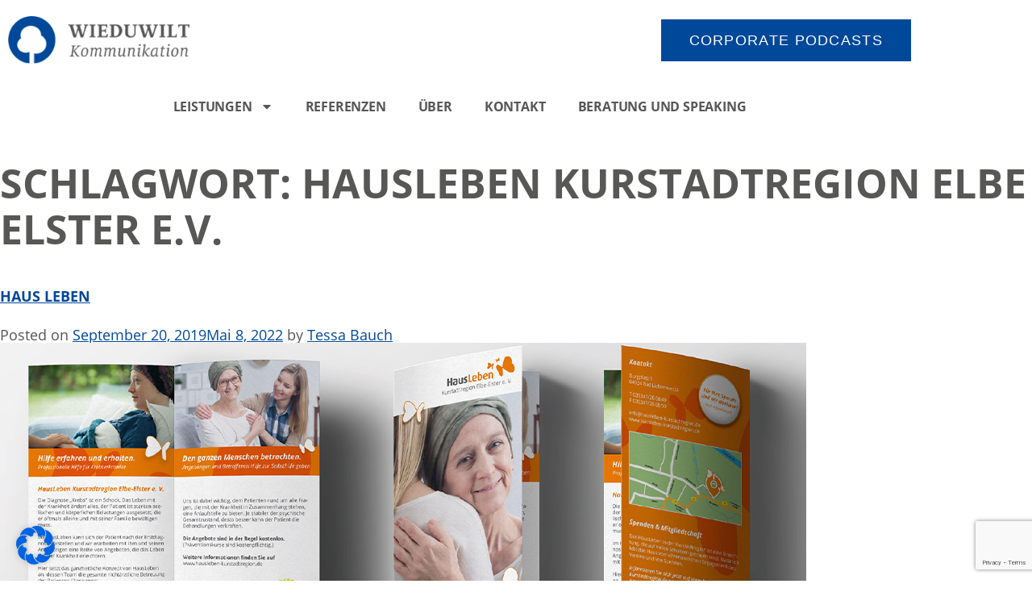

--- FILE ---
content_type: text/html; charset=UTF-8
request_url: https://wieduwilt-agentur.de/tag/hausleben-kurstadtregion-elbe-elster-e-v/
body_size: 28461
content:
<!DOCTYPE html><html lang="de"><head><meta charset="UTF-8"><meta name="viewport" content="width=device-width, initial-scale=1.0, viewport-fit=cover" /><meta name='robots' content='index, follow, max-image-preview:large, max-snippet:-1, max-video-preview:-1' /><title>HausLeben Kurstadtregion Elbe Elster e.V. Archive - Wieduwilt Agentur</title><link rel="canonical" href="https://wieduwilt-agentur.de/tag/hausleben-kurstadtregion-elbe-elster-e-v/" /><meta property="og:locale" content="de_DE" /><meta property="og:type" content="article" /><meta property="og:title" content="HausLeben Kurstadtregion Elbe Elster e.V. Archive - Wieduwilt Agentur" /><meta property="og:url" content="https://wieduwilt-agentur.de/tag/hausleben-kurstadtregion-elbe-elster-e-v/" /><meta property="og:site_name" content="Wieduwilt Agentur" /><meta name="twitter:card" content="summary_large_image" /> <script type="application/ld+json" class="yoast-schema-graph">{"@context":"https://schema.org","@graph":[{"@type":"CollectionPage","@id":"https://wieduwilt-agentur.de/tag/hausleben-kurstadtregion-elbe-elster-e-v/","url":"https://wieduwilt-agentur.de/tag/hausleben-kurstadtregion-elbe-elster-e-v/","name":"HausLeben Kurstadtregion Elbe Elster e.V. Archive - Wieduwilt Agentur","isPartOf":{"@id":"https://wieduwilt-agentur.de/#website"},"primaryImageOfPage":{"@id":"https://wieduwilt-agentur.de/tag/hausleben-kurstadtregion-elbe-elster-e-v/#primaryimage"},"image":{"@id":"https://wieduwilt-agentur.de/tag/hausleben-kurstadtregion-elbe-elster-e-v/#primaryimage"},"thumbnailUrl":"https://wieduwilt-agentur.de/wp-content/uploads/2019/09/hausleben-gro.jpg","breadcrumb":{"@id":"https://wieduwilt-agentur.de/tag/hausleben-kurstadtregion-elbe-elster-e-v/#breadcrumb"},"inLanguage":"de"},{"@type":"ImageObject","inLanguage":"de","@id":"https://wieduwilt-agentur.de/tag/hausleben-kurstadtregion-elbe-elster-e-v/#primaryimage","url":"https://wieduwilt-agentur.de/wp-content/uploads/2019/09/hausleben-gro.jpg","contentUrl":"https://wieduwilt-agentur.de/wp-content/uploads/2019/09/hausleben-gro.jpg","width":1000,"height":460},{"@type":"BreadcrumbList","@id":"https://wieduwilt-agentur.de/tag/hausleben-kurstadtregion-elbe-elster-e-v/#breadcrumb","itemListElement":[{"@type":"ListItem","position":1,"name":"Startseite","item":"https://wieduwilt-agentur.de/"},{"@type":"ListItem","position":2,"name":"HausLeben Kurstadtregion Elbe Elster e.V."}]},{"@type":"WebSite","@id":"https://wieduwilt-agentur.de/#website","url":"https://wieduwilt-agentur.de/","name":"Wieduwilt Agentur","description":"Ein Teil von Wieduwilt Kommunikation. Wir sind seit 20 Jahren als Agentur am Markt etabliert und haben mehr als 250 Kundenprojekte erfolgreich realisiert.","potentialAction":[{"@type":"SearchAction","target":{"@type":"EntryPoint","urlTemplate":"https://wieduwilt-agentur.de/?s={search_term_string}"},"query-input":{"@type":"PropertyValueSpecification","valueRequired":true,"valueName":"search_term_string"}}],"inLanguage":"de"}]}</script> <link rel="alternate" type="application/rss+xml" title="Wieduwilt Agentur &raquo; Feed" href="https://wieduwilt-agentur.de/feed/" /><link rel="alternate" type="application/rss+xml" title="Wieduwilt Agentur &raquo; Kommentar-Feed" href="https://wieduwilt-agentur.de/comments/feed/" /><link rel="alternate" type="application/rss+xml" title="Wieduwilt Agentur &raquo; Schlagwort-Feed zu HausLeben Kurstadtregion Elbe Elster e.V." href="https://wieduwilt-agentur.de/tag/hausleben-kurstadtregion-elbe-elster-e-v/feed/" /><style id='wp-img-auto-sizes-contain-inline-css' type='text/css'>img:is([sizes=auto i],[sizes^="auto," i]){contain-intrinsic-size:3000px 1500px}</style><style id='wp-emoji-styles-inline-css' type='text/css'>img.wp-smiley,img.emoji{display:inline!important;border:none!important;box-shadow:none!important;height:1em!important;width:1em!important;margin:0 0.07em!important;vertical-align:-0.1em!important;background:none!important;padding:0!important}</style><style id='classic-theme-styles-inline-css' type='text/css'>/*! This file is auto-generated */
.wp-block-button__link{color:#fff;background-color:#32373c;border-radius:9999px;box-shadow:none;text-decoration:none;padding:calc(.667em + 2px) calc(1.333em + 2px);font-size:1.125em}.wp-block-file__button{background:#32373c;color:#fff;text-decoration:none}</style><style id='global-styles-inline-css' type='text/css'>:root{--wp--preset--aspect-ratio--square:1;--wp--preset--aspect-ratio--4-3:4/3;--wp--preset--aspect-ratio--3-4:3/4;--wp--preset--aspect-ratio--3-2:3/2;--wp--preset--aspect-ratio--2-3:2/3;--wp--preset--aspect-ratio--16-9:16/9;--wp--preset--aspect-ratio--9-16:9/16;--wp--preset--color--black:#000000;--wp--preset--color--cyan-bluish-gray:#abb8c3;--wp--preset--color--white:#ffffff;--wp--preset--color--pale-pink:#f78da7;--wp--preset--color--vivid-red:#cf2e2e;--wp--preset--color--luminous-vivid-orange:#ff6900;--wp--preset--color--luminous-vivid-amber:#fcb900;--wp--preset--color--light-green-cyan:#7bdcb5;--wp--preset--color--vivid-green-cyan:#00d084;--wp--preset--color--pale-cyan-blue:#8ed1fc;--wp--preset--color--vivid-cyan-blue:#0693e3;--wp--preset--color--vivid-purple:#9b51e0;--wp--preset--gradient--vivid-cyan-blue-to-vivid-purple:linear-gradient(135deg,rgb(6,147,227) 0%,rgb(155,81,224) 100%);--wp--preset--gradient--light-green-cyan-to-vivid-green-cyan:linear-gradient(135deg,rgb(122,220,180) 0%,rgb(0,208,130) 100%);--wp--preset--gradient--luminous-vivid-amber-to-luminous-vivid-orange:linear-gradient(135deg,rgb(252,185,0) 0%,rgb(255,105,0) 100%);--wp--preset--gradient--luminous-vivid-orange-to-vivid-red:linear-gradient(135deg,rgb(255,105,0) 0%,rgb(207,46,46) 100%);--wp--preset--gradient--very-light-gray-to-cyan-bluish-gray:linear-gradient(135deg,rgb(238,238,238) 0%,rgb(169,184,195) 100%);--wp--preset--gradient--cool-to-warm-spectrum:linear-gradient(135deg,rgb(74,234,220) 0%,rgb(151,120,209) 20%,rgb(207,42,186) 40%,rgb(238,44,130) 60%,rgb(251,105,98) 80%,rgb(254,248,76) 100%);--wp--preset--gradient--blush-light-purple:linear-gradient(135deg,rgb(255,206,236) 0%,rgb(152,150,240) 100%);--wp--preset--gradient--blush-bordeaux:linear-gradient(135deg,rgb(254,205,165) 0%,rgb(254,45,45) 50%,rgb(107,0,62) 100%);--wp--preset--gradient--luminous-dusk:linear-gradient(135deg,rgb(255,203,112) 0%,rgb(199,81,192) 50%,rgb(65,88,208) 100%);--wp--preset--gradient--pale-ocean:linear-gradient(135deg,rgb(255,245,203) 0%,rgb(182,227,212) 50%,rgb(51,167,181) 100%);--wp--preset--gradient--electric-grass:linear-gradient(135deg,rgb(202,248,128) 0%,rgb(113,206,126) 100%);--wp--preset--gradient--midnight:linear-gradient(135deg,rgb(2,3,129) 0%,rgb(40,116,252) 100%);--wp--preset--font-size--small:13px;--wp--preset--font-size--medium:20px;--wp--preset--font-size--large:36px;--wp--preset--font-size--x-large:42px;--wp--preset--spacing--20:0.44rem;--wp--preset--spacing--30:0.67rem;--wp--preset--spacing--40:1rem;--wp--preset--spacing--50:1.5rem;--wp--preset--spacing--60:2.25rem;--wp--preset--spacing--70:3.38rem;--wp--preset--spacing--80:5.06rem;--wp--preset--shadow--natural:6px 6px 9px rgba(0, 0, 0, 0.2);--wp--preset--shadow--deep:12px 12px 50px rgba(0, 0, 0, 0.4);--wp--preset--shadow--sharp:6px 6px 0px rgba(0, 0, 0, 0.2);--wp--preset--shadow--outlined:6px 6px 0px -3px rgb(255, 255, 255), 6px 6px rgb(0, 0, 0);--wp--preset--shadow--crisp:6px 6px 0px rgb(0, 0, 0)}:where(.is-layout-flex){gap:.5em}:where(.is-layout-grid){gap:.5em}body .is-layout-flex{display:flex}.is-layout-flex{flex-wrap:wrap;align-items:center}.is-layout-flex>:is(*,div){margin:0}body .is-layout-grid{display:grid}.is-layout-grid>:is(*,div){margin:0}:where(.wp-block-columns.is-layout-flex){gap:2em}:where(.wp-block-columns.is-layout-grid){gap:2em}:where(.wp-block-post-template.is-layout-flex){gap:1.25em}:where(.wp-block-post-template.is-layout-grid){gap:1.25em}.has-black-color{color:var(--wp--preset--color--black)!important}.has-cyan-bluish-gray-color{color:var(--wp--preset--color--cyan-bluish-gray)!important}.has-white-color{color:var(--wp--preset--color--white)!important}.has-pale-pink-color{color:var(--wp--preset--color--pale-pink)!important}.has-vivid-red-color{color:var(--wp--preset--color--vivid-red)!important}.has-luminous-vivid-orange-color{color:var(--wp--preset--color--luminous-vivid-orange)!important}.has-luminous-vivid-amber-color{color:var(--wp--preset--color--luminous-vivid-amber)!important}.has-light-green-cyan-color{color:var(--wp--preset--color--light-green-cyan)!important}.has-vivid-green-cyan-color{color:var(--wp--preset--color--vivid-green-cyan)!important}.has-pale-cyan-blue-color{color:var(--wp--preset--color--pale-cyan-blue)!important}.has-vivid-cyan-blue-color{color:var(--wp--preset--color--vivid-cyan-blue)!important}.has-vivid-purple-color{color:var(--wp--preset--color--vivid-purple)!important}.has-black-background-color{background-color:var(--wp--preset--color--black)!important}.has-cyan-bluish-gray-background-color{background-color:var(--wp--preset--color--cyan-bluish-gray)!important}.has-white-background-color{background-color:var(--wp--preset--color--white)!important}.has-pale-pink-background-color{background-color:var(--wp--preset--color--pale-pink)!important}.has-vivid-red-background-color{background-color:var(--wp--preset--color--vivid-red)!important}.has-luminous-vivid-orange-background-color{background-color:var(--wp--preset--color--luminous-vivid-orange)!important}.has-luminous-vivid-amber-background-color{background-color:var(--wp--preset--color--luminous-vivid-amber)!important}.has-light-green-cyan-background-color{background-color:var(--wp--preset--color--light-green-cyan)!important}.has-vivid-green-cyan-background-color{background-color:var(--wp--preset--color--vivid-green-cyan)!important}.has-pale-cyan-blue-background-color{background-color:var(--wp--preset--color--pale-cyan-blue)!important}.has-vivid-cyan-blue-background-color{background-color:var(--wp--preset--color--vivid-cyan-blue)!important}.has-vivid-purple-background-color{background-color:var(--wp--preset--color--vivid-purple)!important}.has-black-border-color{border-color:var(--wp--preset--color--black)!important}.has-cyan-bluish-gray-border-color{border-color:var(--wp--preset--color--cyan-bluish-gray)!important}.has-white-border-color{border-color:var(--wp--preset--color--white)!important}.has-pale-pink-border-color{border-color:var(--wp--preset--color--pale-pink)!important}.has-vivid-red-border-color{border-color:var(--wp--preset--color--vivid-red)!important}.has-luminous-vivid-orange-border-color{border-color:var(--wp--preset--color--luminous-vivid-orange)!important}.has-luminous-vivid-amber-border-color{border-color:var(--wp--preset--color--luminous-vivid-amber)!important}.has-light-green-cyan-border-color{border-color:var(--wp--preset--color--light-green-cyan)!important}.has-vivid-green-cyan-border-color{border-color:var(--wp--preset--color--vivid-green-cyan)!important}.has-pale-cyan-blue-border-color{border-color:var(--wp--preset--color--pale-cyan-blue)!important}.has-vivid-cyan-blue-border-color{border-color:var(--wp--preset--color--vivid-cyan-blue)!important}.has-vivid-purple-border-color{border-color:var(--wp--preset--color--vivid-purple)!important}.has-vivid-cyan-blue-to-vivid-purple-gradient-background{background:var(--wp--preset--gradient--vivid-cyan-blue-to-vivid-purple)!important}.has-light-green-cyan-to-vivid-green-cyan-gradient-background{background:var(--wp--preset--gradient--light-green-cyan-to-vivid-green-cyan)!important}.has-luminous-vivid-amber-to-luminous-vivid-orange-gradient-background{background:var(--wp--preset--gradient--luminous-vivid-amber-to-luminous-vivid-orange)!important}.has-luminous-vivid-orange-to-vivid-red-gradient-background{background:var(--wp--preset--gradient--luminous-vivid-orange-to-vivid-red)!important}.has-very-light-gray-to-cyan-bluish-gray-gradient-background{background:var(--wp--preset--gradient--very-light-gray-to-cyan-bluish-gray)!important}.has-cool-to-warm-spectrum-gradient-background{background:var(--wp--preset--gradient--cool-to-warm-spectrum)!important}.has-blush-light-purple-gradient-background{background:var(--wp--preset--gradient--blush-light-purple)!important}.has-blush-bordeaux-gradient-background{background:var(--wp--preset--gradient--blush-bordeaux)!important}.has-luminous-dusk-gradient-background{background:var(--wp--preset--gradient--luminous-dusk)!important}.has-pale-ocean-gradient-background{background:var(--wp--preset--gradient--pale-ocean)!important}.has-electric-grass-gradient-background{background:var(--wp--preset--gradient--electric-grass)!important}.has-midnight-gradient-background{background:var(--wp--preset--gradient--midnight)!important}.has-small-font-size{font-size:var(--wp--preset--font-size--small)!important}.has-medium-font-size{font-size:var(--wp--preset--font-size--medium)!important}.has-large-font-size{font-size:var(--wp--preset--font-size--large)!important}.has-x-large-font-size{font-size:var(--wp--preset--font-size--x-large)!important}:where(.wp-block-post-template.is-layout-flex){gap:1.25em}:where(.wp-block-post-template.is-layout-grid){gap:1.25em}:where(.wp-block-term-template.is-layout-flex){gap:1.25em}:where(.wp-block-term-template.is-layout-grid){gap:1.25em}:where(.wp-block-columns.is-layout-flex){gap:2em}:where(.wp-block-columns.is-layout-grid){gap:2em}:root :where(.wp-block-pullquote){font-size:1.5em;line-height:1.6}</style><link data-optimized="1" rel='stylesheet' id='contact-form-7-css' href='https://wieduwilt-agentur.de/wp-content/litespeed/css/05fdc2c968912b330505996aaef31a46.css?ver=7efbe' type='text/css' media='all' /><link data-optimized="1" rel='stylesheet' id='wpcf7-redirect-script-frontend-css' href='https://wieduwilt-agentur.de/wp-content/litespeed/css/554ceeb55f10fc8832e9a27fc5c782fb.css?ver=32001' type='text/css' media='all' /><link data-optimized="1" rel='stylesheet' id='autowork-style-css' href='https://wieduwilt-agentur.de/wp-content/litespeed/css/45baa0b21606c2d4209ff3d684ec4d6a.css?ver=87a10' type='text/css' media='all' /><link data-optimized="1" rel='stylesheet' id='elementor-frontend-css' href='https://wieduwilt-agentur.de/wp-content/litespeed/css/adf6f087df4ec33486fb705d796a10ee.css?ver=4a447' type='text/css' media='all' /><link data-optimized="1" rel='stylesheet' id='widget-image-css' href='https://wieduwilt-agentur.de/wp-content/litespeed/css/11cf1fcc863ed5bf84093b0074c372fe.css?ver=2892a' type='text/css' media='all' /><link data-optimized="1" rel='stylesheet' id='widget-nav-menu-css' href='https://wieduwilt-agentur.de/wp-content/litespeed/css/b588cc1efba41d532d541c6527b49461.css?ver=11848' type='text/css' media='all' /><link data-optimized="1" rel='stylesheet' id='e-sticky-css' href='https://wieduwilt-agentur.de/wp-content/litespeed/css/9563323145fc1c3c0d65210220bbda88.css?ver=ddc32' type='text/css' media='all' /><link data-optimized="1" rel='stylesheet' id='elementor-post-6-css' href='https://wieduwilt-agentur.de/wp-content/litespeed/css/664aa8930ea5b1f687249c515e09eb51.css?ver=e486a' type='text/css' media='all' /><link data-optimized="1" rel='stylesheet' id='elementor-post-308-css' href='https://wieduwilt-agentur.de/wp-content/litespeed/css/5da354cde659cb287c479c0522ec4da4.css?ver=18da1' type='text/css' media='all' /><link data-optimized="1" rel='stylesheet' id='elementor-post-312-css' href='https://wieduwilt-agentur.de/wp-content/litespeed/css/e544e8d96cfbd99f3ea6723c0b020726.css?ver=aa2d6' type='text/css' media='all' /><link data-optimized="1" rel='stylesheet' id='borlabs-cookie-css' href='https://wieduwilt-agentur.de/wp-content/litespeed/css/44ebba4cacc7dd2518aee333faaa05f4.css?ver=477b4' type='text/css' media='all' /> <script type="text/javascript" src="https://wieduwilt-agentur.de/wp-includes/js/jquery/jquery.min.js?ver=3.7.1" id="jquery-core-js"></script> <script data-optimized="1" type="text/javascript" src="https://wieduwilt-agentur.de/wp-content/litespeed/js/da319205542a152f0f0dd9ca5da1bcfa.js?ver=9655a" id="jquery-migrate-js"></script> <script data-optimized="1" type="text/javascript" id="borlabs-cookie-prioritize-js-extra">var borlabsCookiePrioritized={"domain":"wieduwilt-agentur.de","path":"/","version":"1","bots":"1","optInJS":{"marketing":{"google-analytics":"[base64]"}}}</script> <script data-optimized="1" type="text/javascript" src="https://wieduwilt-agentur.de/wp-content/litespeed/js/1e392383ae78de1d99455bf466c129eb.js?ver=7217f" id="borlabs-cookie-prioritize-js"></script> <link rel="https://api.w.org/" href="https://wieduwilt-agentur.de/wp-json/" /><link rel="alternate" title="JSON" type="application/json" href="https://wieduwilt-agentur.de/wp-json/wp/v2/tags/38" /><link rel="EditURI" type="application/rsd+xml" title="RSD" href="https://wieduwilt-agentur.de/xmlrpc.php?rsd" /><meta name="generator" content="WordPress 6.9" /><meta name="generator" content="Elementor 3.34.1; features: e_font_icon_svg, additional_custom_breakpoints; settings: css_print_method-external, google_font-enabled, font_display-block"> <script data-optimized="1" src="https://wieduwilt-agentur.de/wp-content/litespeed/js/b24768a322ca2f88deef1022a3ba6ba4.js?ver=a6ba4" referrerpolicy="origin"></script> <style type="text/css">.recentcomments a{display:inline!important;padding:0!important;margin:0!important}</style><script>if('0' === '1') {
    window.dataLayer = window.dataLayer || [];
    function gtag(){dataLayer.push(arguments);}
    gtag('consent', 'default', {
       'ad_storage': 'denied',
       'analytics_storage': 'denied'
    });
    gtag("js", new Date());

    gtag("config", "G-8K0MDHZ0YN", { "anonymize_ip": true });

    (function (w, d, s, i) {
    var f = d.getElementsByTagName(s)[0],
        j = d.createElement(s);
    j.async = true;
    j.src =
        "https://www.googletagmanager.com/gtag/js?id=" + i;
    f.parentNode.insertBefore(j, f);
    })(window, document, "script", "G-8K0MDHZ0YN");
}</script> <style>.e-con.e-parent:nth-of-type(n+4):not(.e-lazyloaded):not(.e-no-lazyload),.e-con.e-parent:nth-of-type(n+4):not(.e-lazyloaded):not(.e-no-lazyload) *{background-image:none!important}@media screen and (max-height:1024px){.e-con.e-parent:nth-of-type(n+3):not(.e-lazyloaded):not(.e-no-lazyload),.e-con.e-parent:nth-of-type(n+3):not(.e-lazyloaded):not(.e-no-lazyload) *{background-image:none!important}}@media screen and (max-height:640px){.e-con.e-parent:nth-of-type(n+2):not(.e-lazyloaded):not(.e-no-lazyload),.e-con.e-parent:nth-of-type(n+2):not(.e-lazyloaded):not(.e-no-lazyload) *{background-image:none!important}}</style><link rel="icon" href="https://wieduwilt-agentur.de/wp-content/uploads/2020/05/favicon.png" sizes="32x32" /><link rel="icon" href="https://wieduwilt-agentur.de/wp-content/uploads/2020/05/favicon.png" sizes="192x192" /><link rel="apple-touch-icon" href="https://wieduwilt-agentur.de/wp-content/uploads/2020/05/favicon.png" /><meta name="msapplication-TileImage" content="https://wieduwilt-agentur.de/wp-content/uploads/2020/05/favicon.png" /></head><body data-rsssl=1 class="archive tag tag-hausleben-kurstadtregion-elbe-elster-e-v tag-38 wp-theme-autowork hfeed elementor-default elementor-kit-6"><header data-elementor-type="header" data-elementor-id="308" class="elementor elementor-308 elementor-location-header" data-elementor-post-type="elementor_library"><header class="elementor-section elementor-top-section elementor-element elementor-element-1c4e5cb elementor-section-boxed elementor-section-height-default elementor-section-height-default" data-id="1c4e5cb" data-element_type="section" data-settings="{&quot;background_background&quot;:&quot;classic&quot;}"><div class="elementor-container elementor-column-gap-default"><div class="elementor-column elementor-col-50 elementor-top-column elementor-element elementor-element-477286eb" data-id="477286eb" data-element_type="column"><div class="elementor-widget-wrap elementor-element-populated"><div class="elementor-element elementor-element-21e9b8b8 elementor-widget elementor-widget-image" data-id="21e9b8b8" data-element_type="widget" data-widget_type="image.default"><div class="elementor-widget-container">
<a href="/">
<img data-lazyloaded="1" src="[data-uri]" width="300" height="79" data-src="https://wieduwilt-agentur.de/wp-content/uploads/2022/04/cropped-logo-300x79.png" class="attachment-medium size-medium wp-image-295" alt="" data-srcset="https://wieduwilt-agentur.de/wp-content/uploads/2022/04/cropped-logo-300x79.png 300w, https://wieduwilt-agentur.de/wp-content/uploads/2022/04/cropped-logo.png 331w" data-sizes="(max-width: 300px) 100vw, 300px" /><noscript><img width="300" height="79" src="https://wieduwilt-agentur.de/wp-content/uploads/2022/04/cropped-logo-300x79.png" class="attachment-medium size-medium wp-image-295" alt="" srcset="https://wieduwilt-agentur.de/wp-content/uploads/2022/04/cropped-logo-300x79.png 300w, https://wieduwilt-agentur.de/wp-content/uploads/2022/04/cropped-logo.png 331w" sizes="(max-width: 300px) 100vw, 300px" /></noscript>								</a></div></div></div></div><div class="elementor-column elementor-col-50 elementor-top-column elementor-element elementor-element-3977b5e3" data-id="3977b5e3" data-element_type="column"><div class="elementor-widget-wrap elementor-element-populated"><div class="elementor-element elementor-element-6dcc38b elementor-align-right elementor-hidden-mobile elementor-widget elementor-widget-button" data-id="6dcc38b" data-element_type="widget" data-widget_type="button.default"><div class="elementor-widget-container"><div class="elementor-button-wrapper">
<a class="elementor-button elementor-button-link elementor-size-sm" href="https://wieduwilt-agentur.de/#corporatepodcasts" target="_blank">
<span class="elementor-button-content-wrapper">
<span class="elementor-button-text">Corporate Podcasts</span>
</span>
</a></div></div></div></div></div></div></header><section class="elementor-section elementor-top-section elementor-element elementor-element-fa6bd8a elementor-hidden-tablet elementor-hidden-mobile elementor-section-boxed elementor-section-height-default elementor-section-height-default" data-id="fa6bd8a" data-element_type="section" data-settings="{&quot;sticky&quot;:&quot;top&quot;,&quot;background_background&quot;:&quot;classic&quot;,&quot;sticky_on&quot;:[&quot;desktop&quot;,&quot;tablet&quot;,&quot;mobile&quot;],&quot;sticky_offset&quot;:0,&quot;sticky_effects_offset&quot;:0,&quot;sticky_anchor_link_offset&quot;:0}"><div class="elementor-container elementor-column-gap-default"><div class="elementor-column elementor-col-100 elementor-top-column elementor-element elementor-element-4f106e1" data-id="4f106e1" data-element_type="column"><div class="elementor-widget-wrap elementor-element-populated"><div class="elementor-element elementor-element-ef142db elementor-nav-menu__align-center elementor-nav-menu--dropdown-tablet elementor-nav-menu__text-align-aside elementor-nav-menu--toggle elementor-nav-menu--burger elementor-widget elementor-widget-nav-menu" data-id="ef142db" data-element_type="widget" data-settings="{&quot;layout&quot;:&quot;horizontal&quot;,&quot;submenu_icon&quot;:{&quot;value&quot;:&quot;&lt;svg aria-hidden=\&quot;true\&quot; class=\&quot;e-font-icon-svg e-fas-caret-down\&quot; viewBox=\&quot;0 0 320 512\&quot; xmlns=\&quot;http:\/\/www.w3.org\/2000\/svg\&quot;&gt;&lt;path d=\&quot;M31.3 192h257.3c17.8 0 26.7 21.5 14.1 34.1L174.1 354.8c-7.8 7.8-20.5 7.8-28.3 0L17.2 226.1C4.6 213.5 13.5 192 31.3 192z\&quot;&gt;&lt;\/path&gt;&lt;\/svg&gt;&quot;,&quot;library&quot;:&quot;fa-solid&quot;},&quot;toggle&quot;:&quot;burger&quot;}" data-widget_type="nav-menu.default"><div class="elementor-widget-container"><nav aria-label="Menü" class="elementor-nav-menu--main elementor-nav-menu__container elementor-nav-menu--layout-horizontal e--pointer-underline e--animation-fade"><ul id="menu-1-ef142db" class="elementor-nav-menu"><li class="menu-item menu-item-type-post_type menu-item-object-page menu-item-home menu-item-has-children menu-item-3801"><a href="https://wieduwilt-agentur.de/" class="elementor-item">Leistungen</a><ul class="sub-menu elementor-nav-menu--dropdown"><li class="menu-item menu-item-type-custom menu-item-object-custom menu-item-3765"><a href="#kundenzeitungen" class="elementor-sub-item elementor-item-anchor">KUNDENZEITUNGEN</a></li><li class="menu-item menu-item-type-custom menu-item-object-custom menu-item-365"><a href="#corporatepodcasts" class="elementor-sub-item elementor-item-anchor">CORPORATE PODCASTS</a></li><li class="menu-item menu-item-type-custom menu-item-object-custom menu-item-364"><a href="#websites" class="elementor-sub-item elementor-item-anchor">WEBSITES</a></li><li class="menu-item menu-item-type-custom menu-item-object-custom menu-item-2088"><a href="#sozialemedien" class="elementor-sub-item elementor-item-anchor">SOCIAL MEDIA</a></li><li class="menu-item menu-item-type-custom menu-item-object-custom menu-item-358"><a href="#logos" class="elementor-sub-item elementor-item-anchor">LOGOS/CORPORATE DESIGN</a></li><li class="menu-item menu-item-type-custom menu-item-object-custom menu-item-3851"><a href="#weitereleistungen" class="elementor-sub-item elementor-item-anchor">ERGÄNZENDE LEISTUNGEN</a></li></ul></li><li class="menu-item menu-item-type-post_type menu-item-object-page menu-item-579"><a href="https://wieduwilt-agentur.de/referenzen/" class="elementor-item">Referenzen</a></li><li class="menu-item menu-item-type-post_type menu-item-object-page menu-item-372"><a href="https://wieduwilt-agentur.de/ueber/" class="elementor-item">Über</a></li><li class="menu-item menu-item-type-post_type menu-item-object-page menu-item-1651"><a href="https://wieduwilt-agentur.de/kontakt/" class="elementor-item">Kontakt</a></li><li class="menu-item menu-item-type-custom menu-item-object-custom menu-item-3852"><a href="https://wieduwilt-kommunikation.de/" class="elementor-item">Beratung und Speaking</a></li></ul></nav><div class="elementor-menu-toggle" role="button" tabindex="0" aria-label="Menü Umschalter" aria-expanded="false">
<svg aria-hidden="true" role="presentation" class="elementor-menu-toggle__icon--open e-font-icon-svg e-eicon-menu-bar" viewBox="0 0 1000 1000" xmlns="http://www.w3.org/2000/svg"><path d="M104 333H896C929 333 958 304 958 271S929 208 896 208H104C71 208 42 237 42 271S71 333 104 333ZM104 583H896C929 583 958 554 958 521S929 458 896 458H104C71 458 42 487 42 521S71 583 104 583ZM104 833H896C929 833 958 804 958 771S929 708 896 708H104C71 708 42 737 42 771S71 833 104 833Z"></path></svg><svg aria-hidden="true" role="presentation" class="elementor-menu-toggle__icon--close e-font-icon-svg e-eicon-close" viewBox="0 0 1000 1000" xmlns="http://www.w3.org/2000/svg"><path d="M742 167L500 408 258 167C246 154 233 150 217 150 196 150 179 158 167 167 154 179 150 196 150 212 150 229 154 242 171 254L408 500 167 742C138 771 138 800 167 829 196 858 225 858 254 829L496 587 738 829C750 842 767 846 783 846 800 846 817 842 829 829 842 817 846 804 846 783 846 767 842 750 829 737L588 500 833 258C863 229 863 200 833 171 804 137 775 137 742 167Z"></path></svg></div><nav class="elementor-nav-menu--dropdown elementor-nav-menu__container" aria-hidden="true"><ul id="menu-2-ef142db" class="elementor-nav-menu"><li class="menu-item menu-item-type-post_type menu-item-object-page menu-item-home menu-item-has-children menu-item-3801"><a href="https://wieduwilt-agentur.de/" class="elementor-item" tabindex="-1">Leistungen</a><ul class="sub-menu elementor-nav-menu--dropdown"><li class="menu-item menu-item-type-custom menu-item-object-custom menu-item-3765"><a href="#kundenzeitungen" class="elementor-sub-item elementor-item-anchor" tabindex="-1">KUNDENZEITUNGEN</a></li><li class="menu-item menu-item-type-custom menu-item-object-custom menu-item-365"><a href="#corporatepodcasts" class="elementor-sub-item elementor-item-anchor" tabindex="-1">CORPORATE PODCASTS</a></li><li class="menu-item menu-item-type-custom menu-item-object-custom menu-item-364"><a href="#websites" class="elementor-sub-item elementor-item-anchor" tabindex="-1">WEBSITES</a></li><li class="menu-item menu-item-type-custom menu-item-object-custom menu-item-2088"><a href="#sozialemedien" class="elementor-sub-item elementor-item-anchor" tabindex="-1">SOCIAL MEDIA</a></li><li class="menu-item menu-item-type-custom menu-item-object-custom menu-item-358"><a href="#logos" class="elementor-sub-item elementor-item-anchor" tabindex="-1">LOGOS/CORPORATE DESIGN</a></li><li class="menu-item menu-item-type-custom menu-item-object-custom menu-item-3851"><a href="#weitereleistungen" class="elementor-sub-item elementor-item-anchor" tabindex="-1">ERGÄNZENDE LEISTUNGEN</a></li></ul></li><li class="menu-item menu-item-type-post_type menu-item-object-page menu-item-579"><a href="https://wieduwilt-agentur.de/referenzen/" class="elementor-item" tabindex="-1">Referenzen</a></li><li class="menu-item menu-item-type-post_type menu-item-object-page menu-item-372"><a href="https://wieduwilt-agentur.de/ueber/" class="elementor-item" tabindex="-1">Über</a></li><li class="menu-item menu-item-type-post_type menu-item-object-page menu-item-1651"><a href="https://wieduwilt-agentur.de/kontakt/" class="elementor-item" tabindex="-1">Kontakt</a></li><li class="menu-item menu-item-type-custom menu-item-object-custom menu-item-3852"><a href="https://wieduwilt-kommunikation.de/" class="elementor-item" tabindex="-1">Beratung und Speaking</a></li></ul></nav></div></div></div></div></div></section><section class="elementor-section elementor-top-section elementor-element elementor-element-01924ec elementor-hidden-desktop elementor-section-boxed elementor-section-height-default elementor-section-height-default" data-id="01924ec" data-element_type="section" data-settings="{&quot;sticky&quot;:&quot;top&quot;,&quot;background_background&quot;:&quot;classic&quot;,&quot;sticky_on&quot;:[&quot;desktop&quot;,&quot;tablet&quot;,&quot;mobile&quot;],&quot;sticky_offset&quot;:0,&quot;sticky_effects_offset&quot;:0,&quot;sticky_anchor_link_offset&quot;:0}"><div class="elementor-container elementor-column-gap-default"><div class="elementor-column elementor-col-100 elementor-top-column elementor-element elementor-element-6fb2e4b" data-id="6fb2e4b" data-element_type="column"><div class="elementor-widget-wrap elementor-element-populated"><div class="elementor-element elementor-element-aed7f18 elementor-nav-menu__align-center elementor-nav-menu--dropdown-tablet elementor-nav-menu__text-align-aside elementor-nav-menu--toggle elementor-nav-menu--burger elementor-widget elementor-widget-nav-menu" data-id="aed7f18" data-element_type="widget" data-settings="{&quot;layout&quot;:&quot;horizontal&quot;,&quot;submenu_icon&quot;:{&quot;value&quot;:&quot;&lt;svg aria-hidden=\&quot;true\&quot; class=\&quot;e-font-icon-svg e-fas-caret-down\&quot; viewBox=\&quot;0 0 320 512\&quot; xmlns=\&quot;http:\/\/www.w3.org\/2000\/svg\&quot;&gt;&lt;path d=\&quot;M31.3 192h257.3c17.8 0 26.7 21.5 14.1 34.1L174.1 354.8c-7.8 7.8-20.5 7.8-28.3 0L17.2 226.1C4.6 213.5 13.5 192 31.3 192z\&quot;&gt;&lt;\/path&gt;&lt;\/svg&gt;&quot;,&quot;library&quot;:&quot;fa-solid&quot;},&quot;toggle&quot;:&quot;burger&quot;}" data-widget_type="nav-menu.default"><div class="elementor-widget-container"><nav aria-label="Menü" class="elementor-nav-menu--main elementor-nav-menu__container elementor-nav-menu--layout-horizontal e--pointer-underline e--animation-fade"><ul id="menu-1-aed7f18" class="elementor-nav-menu"><li class="menu-item menu-item-type-post_type menu-item-object-page menu-item-home menu-item-has-children menu-item-3898"><a href="https://wieduwilt-agentur.de/" class="elementor-item">LEISTUNGEN</a><ul class="sub-menu elementor-nav-menu--dropdown"><li class="menu-item menu-item-type-custom menu-item-object-custom menu-item-home menu-item-3899"><a href="https://wieduwilt-agentur.de/#kundenzeitungen" class="elementor-sub-item elementor-item-anchor">KUNDENZEITUNGEN</a></li><li class="menu-item menu-item-type-custom menu-item-object-custom menu-item-home menu-item-3900"><a href="https://wieduwilt-agentur.de/#corporatepodcasts" class="elementor-sub-item elementor-item-anchor">CORPORATE PODCASTS</a></li><li class="menu-item menu-item-type-custom menu-item-object-custom menu-item-home menu-item-3901"><a href="https://wieduwilt-agentur.de/#websites" class="elementor-sub-item elementor-item-anchor">WEBSITES</a></li><li class="menu-item menu-item-type-custom menu-item-object-custom menu-item-home menu-item-3902"><a href="https://wieduwilt-agentur.de/#sozialemedien" class="elementor-sub-item elementor-item-anchor">SOCIAL MEDIA</a></li><li class="menu-item menu-item-type-custom menu-item-object-custom menu-item-home menu-item-3903"><a href="https://wieduwilt-agentur.de/#logos" class="elementor-sub-item elementor-item-anchor">LOGOS</a></li><li class="menu-item menu-item-type-custom menu-item-object-custom menu-item-home menu-item-3904"><a href="https://wieduwilt-agentur.de/#weitereleistungen" class="elementor-sub-item elementor-item-anchor">ERGÄNZENDE LEISTUNGEN</a></li></ul></li><li class="menu-item menu-item-type-post_type menu-item-object-page menu-item-1735"><a href="https://wieduwilt-agentur.de/referenzen/" class="elementor-item">REFERENZEN</a></li><li class="menu-item menu-item-type-post_type menu-item-object-page menu-item-1736"><a href="https://wieduwilt-agentur.de/ueber/" class="elementor-item">ÜBER</a></li><li class="menu-item menu-item-type-post_type menu-item-object-page menu-item-1734"><a href="https://wieduwilt-agentur.de/kontakt/" class="elementor-item">KONTAKT</a></li></ul></nav><div class="elementor-menu-toggle" role="button" tabindex="0" aria-label="Menü Umschalter" aria-expanded="false">
<svg aria-hidden="true" role="presentation" class="elementor-menu-toggle__icon--open e-font-icon-svg e-eicon-menu-bar" viewBox="0 0 1000 1000" xmlns="http://www.w3.org/2000/svg"><path d="M104 333H896C929 333 958 304 958 271S929 208 896 208H104C71 208 42 237 42 271S71 333 104 333ZM104 583H896C929 583 958 554 958 521S929 458 896 458H104C71 458 42 487 42 521S71 583 104 583ZM104 833H896C929 833 958 804 958 771S929 708 896 708H104C71 708 42 737 42 771S71 833 104 833Z"></path></svg><svg aria-hidden="true" role="presentation" class="elementor-menu-toggle__icon--close e-font-icon-svg e-eicon-close" viewBox="0 0 1000 1000" xmlns="http://www.w3.org/2000/svg"><path d="M742 167L500 408 258 167C246 154 233 150 217 150 196 150 179 158 167 167 154 179 150 196 150 212 150 229 154 242 171 254L408 500 167 742C138 771 138 800 167 829 196 858 225 858 254 829L496 587 738 829C750 842 767 846 783 846 800 846 817 842 829 829 842 817 846 804 846 783 846 767 842 750 829 737L588 500 833 258C863 229 863 200 833 171 804 137 775 137 742 167Z"></path></svg></div><nav class="elementor-nav-menu--dropdown elementor-nav-menu__container" aria-hidden="true"><ul id="menu-2-aed7f18" class="elementor-nav-menu"><li class="menu-item menu-item-type-post_type menu-item-object-page menu-item-home menu-item-has-children menu-item-3898"><a href="https://wieduwilt-agentur.de/" class="elementor-item" tabindex="-1">LEISTUNGEN</a><ul class="sub-menu elementor-nav-menu--dropdown"><li class="menu-item menu-item-type-custom menu-item-object-custom menu-item-home menu-item-3899"><a href="https://wieduwilt-agentur.de/#kundenzeitungen" class="elementor-sub-item elementor-item-anchor" tabindex="-1">KUNDENZEITUNGEN</a></li><li class="menu-item menu-item-type-custom menu-item-object-custom menu-item-home menu-item-3900"><a href="https://wieduwilt-agentur.de/#corporatepodcasts" class="elementor-sub-item elementor-item-anchor" tabindex="-1">CORPORATE PODCASTS</a></li><li class="menu-item menu-item-type-custom menu-item-object-custom menu-item-home menu-item-3901"><a href="https://wieduwilt-agentur.de/#websites" class="elementor-sub-item elementor-item-anchor" tabindex="-1">WEBSITES</a></li><li class="menu-item menu-item-type-custom menu-item-object-custom menu-item-home menu-item-3902"><a href="https://wieduwilt-agentur.de/#sozialemedien" class="elementor-sub-item elementor-item-anchor" tabindex="-1">SOCIAL MEDIA</a></li><li class="menu-item menu-item-type-custom menu-item-object-custom menu-item-home menu-item-3903"><a href="https://wieduwilt-agentur.de/#logos" class="elementor-sub-item elementor-item-anchor" tabindex="-1">LOGOS</a></li><li class="menu-item menu-item-type-custom menu-item-object-custom menu-item-home menu-item-3904"><a href="https://wieduwilt-agentur.de/#weitereleistungen" class="elementor-sub-item elementor-item-anchor" tabindex="-1">ERGÄNZENDE LEISTUNGEN</a></li></ul></li><li class="menu-item menu-item-type-post_type menu-item-object-page menu-item-1735"><a href="https://wieduwilt-agentur.de/referenzen/" class="elementor-item" tabindex="-1">REFERENZEN</a></li><li class="menu-item menu-item-type-post_type menu-item-object-page menu-item-1736"><a href="https://wieduwilt-agentur.de/ueber/" class="elementor-item" tabindex="-1">ÜBER</a></li><li class="menu-item menu-item-type-post_type menu-item-object-page menu-item-1734"><a href="https://wieduwilt-agentur.de/kontakt/" class="elementor-item" tabindex="-1">KONTAKT</a></li></ul></nav></div></div></div></div></div></section></header><div id="primary" class="content-area"><main id="main" class="site-main"><header class="page-header"><h1 class="page-title">Schlagwort: <span>HausLeben Kurstadtregion Elbe Elster e.V.</span></h1></header><article id="post-707" class="post-707 post type-post status-publish format-standard has-post-thumbnail hentry category-referenzen tag-bad-liebenwerda tag-haus-leben tag-hausleben tag-hausleben-kurstadtregion-elbe-elster-e-v tag-logo tag-pressearbeit tag-redaktionelle-pflege tag-screendesign-programmierung tag-technische-pflege tag-unternehmensauftritt"><header class="entry-header"><h2 class="entry-title"><a href="https://wieduwilt-agentur.de/haus-leben/" rel="bookmark">Haus Leben</a></h2><div class="entry-meta">
<span class="posted-on">Posted on <a href="https://wieduwilt-agentur.de/haus-leben/" rel="bookmark"><time class="entry-date published" datetime="2019-09-20T13:23:04+00:00">September 20, 2019</time><time class="updated" datetime="2022-05-08T07:17:59+00:00">Mai 8, 2022</time></a></span><span class="byline"> by <span class="author vcard"><a class="url fn n" href="https://wieduwilt-agentur.de/author/tesswiko/">Tessa Bauch</a></span></span></div></header>
<a class="post-thumbnail" href="https://wieduwilt-agentur.de/haus-leben/" aria-hidden="true" tabindex="-1">
<img fetchpriority="high"  width="1000" height="460"  src="[data-uri]" data-lazy-src="https://wieduwilt-agentur.de/wp-content/uploads/2019/09/hausleben-gro.jpg"  class="attachment-post-thumbnail size-post-thumbnail wp-post-image" alt="Haus Leben" decoding="async" srcset="https://wieduwilt-agentur.de/wp-content/uploads/2019/09/hausleben-gro.jpg 1000w, https://wieduwilt-agentur.de/wp-content/uploads/2019/09/hausleben-gro-300x138.jpg 300w, https://wieduwilt-agentur.de/wp-content/uploads/2019/09/hausleben-gro-768x353.jpg 768w" sizes="(max-width: 1000px) 100vw, 1000px" /><noscript><img  width="1000" height="460"  src="https://wieduwilt-agentur.de/wp-content/uploads/2019/09/hausleben-gro.jpg"  class="attachment-post-thumbnail size-post-thumbnail wp-post-image" alt="Haus Leben" decoding="async" srcset="https://wieduwilt-agentur.de/wp-content/uploads/2019/09/hausleben-gro.jpg 1000w, https://wieduwilt-agentur.de/wp-content/uploads/2019/09/hausleben-gro-300x138.jpg 300w, https://wieduwilt-agentur.de/wp-content/uploads/2019/09/hausleben-gro-768x353.jpg 768w" sizes="(max-width: 1000px) 100vw, 1000px" /></noscript>			</a><div class="entry-content"><div data-elementor-type="wp-post" data-elementor-id="707" class="elementor elementor-707" data-elementor-post-type="post"><section class="elementor-section elementor-top-section elementor-element elementor-element-137ae53 elementor-section-boxed elementor-section-height-default elementor-section-height-default" data-id="137ae53" data-element_type="section"><div class="elementor-container elementor-column-gap-default"><div class="elementor-column elementor-col-100 elementor-top-column elementor-element elementor-element-6c65c78e" data-id="6c65c78e" data-element_type="column"><div class="elementor-widget-wrap elementor-element-populated"><div class="elementor-element elementor-element-d288af5 elementor-widget__width-initial elementor-post-navigation-borders-yes elementor-widget elementor-widget-post-navigation" data-id="d288af5" data-element_type="widget" data-widget_type="post-navigation.default"><div class="elementor-widget-container"><div class="elementor-post-navigation" role="navigation" aria-label="Beitrag Navigation"><div class="elementor-post-navigation__prev elementor-post-navigation__link">
<a href="https://wieduwilt-agentur.de/brandenburgischer-kurorte-und-baederverband/" rel="prev"><span class="post-navigation__arrow-wrapper post-navigation__arrow-prev"><svg aria-hidden="true" class="e-font-icon-svg e-fas-angle-left" viewBox="0 0 256 512" xmlns="http://www.w3.org/2000/svg"><path d="M31.7 239l136-136c9.4-9.4 24.6-9.4 33.9 0l22.6 22.6c9.4 9.4 9.4 24.6 0 33.9L127.9 256l96.4 96.4c9.4 9.4 9.4 24.6 0 33.9L201.7 409c-9.4 9.4-24.6 9.4-33.9 0l-136-136c-9.5-9.4-9.5-24.6-.1-34z"></path></svg><span class="elementor-screen-only">Zurück</span></span><span class="elementor-post-navigation__link__prev"><span class="post-navigation__prev--label">Voriger</span><span class="post-navigation__prev--title">Brandenburgischer Kurorte- und Bäderverband</span></span></a></div><div class="elementor-post-navigation__separator-wrapper"><div class="elementor-post-navigation__separator"></div></div><div class="elementor-post-navigation__next elementor-post-navigation__link">
<a href="https://wieduwilt-agentur.de/spreewaldverein-e-v/" rel="next"><span class="elementor-post-navigation__link__next"><span class="post-navigation__next--label">Nächster</span><span class="post-navigation__next--title">Spreewaldverein e.V.</span></span><span class="post-navigation__arrow-wrapper post-navigation__arrow-next"><svg aria-hidden="true" class="e-font-icon-svg e-fas-angle-right" viewBox="0 0 256 512" xmlns="http://www.w3.org/2000/svg"><path d="M224.3 273l-136 136c-9.4 9.4-24.6 9.4-33.9 0l-22.6-22.6c-9.4-9.4-9.4-24.6 0-33.9l96.4-96.4-96.4-96.4c-9.4-9.4-9.4-24.6 0-33.9L54.3 103c9.4-9.4 24.6-9.4 33.9 0l136 136c9.5 9.4 9.5 24.6.1 34z"></path></svg><span class="elementor-screen-only">Nächster</span></span></a></div></div></div></div><div class="elementor-element elementor-element-7f8490b4 elementor-widget elementor-widget-theme-post-featured-image elementor-widget-image" data-id="7f8490b4" data-element_type="widget" data-widget_type="theme-post-featured-image.default"><div class="elementor-widget-container">
<img  loading="lazy" decoding="async" width="640" height="294"  src="[data-uri]" data-lazy-src="https://wieduwilt-agentur.de/wp-content/uploads/2019/09/hausleben-gro.jpg"  class="attachment-large size-large wp-image-738" alt="" srcset="https://wieduwilt-agentur.de/wp-content/uploads/2019/09/hausleben-gro.jpg 1000w, https://wieduwilt-agentur.de/wp-content/uploads/2019/09/hausleben-gro-300x138.jpg 300w, https://wieduwilt-agentur.de/wp-content/uploads/2019/09/hausleben-gro-768x353.jpg 768w" sizes="(max-width: 640px) 100vw, 640px" /><noscript><img  loading="lazy" decoding="async" width="640" height="294"  src="https://wieduwilt-agentur.de/wp-content/uploads/2019/09/hausleben-gro.jpg"  class="attachment-large size-large wp-image-738" alt="" srcset="https://wieduwilt-agentur.de/wp-content/uploads/2019/09/hausleben-gro.jpg 1000w, https://wieduwilt-agentur.de/wp-content/uploads/2019/09/hausleben-gro-300x138.jpg 300w, https://wieduwilt-agentur.de/wp-content/uploads/2019/09/hausleben-gro-768x353.jpg 768w" sizes="(max-width: 640px) 100vw, 640px" /></noscript></div></div><div class="elementor-element elementor-element-4e89baed elementor-widget elementor-widget-menu-anchor" data-id="4e89baed" data-element_type="widget" data-widget_type="menu-anchor.default"><div class="elementor-widget-container"><div class="elementor-menu-anchor" id="logodesign"></div></div></div><div class="elementor-element elementor-element-2591214d elementor-widget elementor-widget-heading" data-id="2591214d" data-element_type="widget" data-widget_type="heading.default"><div class="elementor-widget-container"><h2 class="elementor-heading-title elementor-size-default">Haus Leben</h2></div></div><div class="elementor-element elementor-element-11cbcbb1 elementor-widget-divider--view-line elementor-widget elementor-widget-divider" data-id="11cbcbb1" data-element_type="widget" data-widget_type="divider.default"><div class="elementor-widget-container"><div class="elementor-divider">
<span class="elementor-divider-separator">
</span></div></div></div><div class="elementor-element elementor-element-4cfed30e elementor-widget__width-initial elementor-widget elementor-widget-text-editor" data-id="4cfed30e" data-element_type="widget" data-widget_type="text-editor.default"><div class="elementor-widget-container"><p>Ziel dieses besonderen Projektes war die angemessene Präsentation der Initiative HausLeben, die sich um Krebskranke kümmert. Wieduwilt Kommunikation kümmert sich um die strategische Marketingplanung, erstellte einen neuen Unternehmensauftritt mit Logo, Design &amp; Programmierung der Website und übernimmt die  redaktionelle und technische Pflege des Internetauftritts.</p></div></div><div class="elementor-element elementor-element-4f54b198 elementor-widget elementor-widget-spacer" data-id="4f54b198" data-element_type="widget" data-widget_type="spacer.default"><div class="elementor-widget-container"><div class="elementor-spacer"><div class="elementor-spacer-inner"></div></div></div></div></div></div></div></section><section class="elementor-section elementor-top-section elementor-element elementor-element-6ef9b5e7 elementor-section-height-min-height elementor-section-boxed elementor-section-height-default elementor-section-items-middle" data-id="6ef9b5e7" data-element_type="section" data-settings="{&quot;background_background&quot;:&quot;classic&quot;}"><div class="elementor-container elementor-column-gap-wider"><div class="elementor-column elementor-col-50 elementor-top-column elementor-element elementor-element-485e5ba9" data-id="485e5ba9" data-element_type="column"><div class="elementor-widget-wrap elementor-element-populated"><div class="elementor-element elementor-element-445dfb47 elementor-widget elementor-widget-heading" data-id="445dfb47" data-element_type="widget" data-widget_type="heading.default"><div class="elementor-widget-container"><h2 class="elementor-heading-title elementor-size-default">aufgabe</h2></div></div><div class="elementor-element elementor-element-57af6c6 elementor-widget__width-initial elementor-widget elementor-widget-text-editor" data-id="57af6c6" data-element_type="widget" data-widget_type="text-editor.default"><div class="elementor-widget-container"><p>Das Haus Leben ist eine Initiative des gemeinnützigen Vereins in der Kurstadtregion Bad Liebenwerda. Im ländlichen Raum haben an Krebs Erkrankte und ihre Angehörigen oft enorme Entfernungen zurückzulegen, um Angebote annehmen zu können, die den Umgang mit der Krankheit erleichtern. Angebote, wie Sozialund psychologische Beratung, Ernährungsberatung, Entspannung, kreative Tätigkeiten bietet das Haus unter einem Dach. Dies gilt es, dem Thema entsprechend behutsam zu der Öffentlichkeit bekannt zu machen.</p></div></div></div></div><div class="elementor-column elementor-col-50 elementor-top-column elementor-element elementor-element-297e9985" data-id="297e9985" data-element_type="column"><div class="elementor-widget-wrap elementor-element-populated"><div class="elementor-element elementor-element-b7c5859 elementor-widget elementor-widget-image" data-id="b7c5859" data-element_type="widget" data-widget_type="image.default"><div class="elementor-widget-container">
<img  loading="lazy" decoding="async" width="387" height="250"  src="[data-uri]" data-lazy-src="https://wieduwilt-agentur.de/wp-content/uploads/2019/09/aufgabe2-1.jpg"  class="attachment-large size-large wp-image-732" alt="" srcset="https://wieduwilt-agentur.de/wp-content/uploads/2019/09/aufgabe2-1.jpg 387w, https://wieduwilt-agentur.de/wp-content/uploads/2019/09/aufgabe2-1-300x194.jpg 300w" sizes="(max-width: 387px) 100vw, 387px" /><noscript><img  loading="lazy" decoding="async" width="387" height="250"  src="https://wieduwilt-agentur.de/wp-content/uploads/2019/09/aufgabe2-1.jpg"  class="attachment-large size-large wp-image-732" alt="" srcset="https://wieduwilt-agentur.de/wp-content/uploads/2019/09/aufgabe2-1.jpg 387w, https://wieduwilt-agentur.de/wp-content/uploads/2019/09/aufgabe2-1-300x194.jpg 300w" sizes="(max-width: 387px) 100vw, 387px" /></noscript></div></div></div></div></div></section><section class="elementor-section elementor-top-section elementor-element elementor-element-428c3b83 elementor-section-height-min-height elementor-section-boxed elementor-section-height-default elementor-section-items-middle" data-id="428c3b83" data-element_type="section" data-settings="{&quot;background_background&quot;:&quot;classic&quot;}"><div class="elementor-container elementor-column-gap-wider"><div class="elementor-column elementor-col-50 elementor-top-column elementor-element elementor-element-58615299" data-id="58615299" data-element_type="column"><div class="elementor-widget-wrap elementor-element-populated"><div class="elementor-element elementor-element-3da6d2c0 elementor-widget elementor-widget-image" data-id="3da6d2c0" data-element_type="widget" data-widget_type="image.default"><div class="elementor-widget-container">
<img  loading="lazy" decoding="async" width="387" height="250"  src="[data-uri]" data-lazy-src="https://wieduwilt-agentur.de/wp-content/uploads/2019/09/idee-9.jpg"  class="attachment-large size-large wp-image-733" alt="" srcset="https://wieduwilt-agentur.de/wp-content/uploads/2019/09/idee-9.jpg 387w, https://wieduwilt-agentur.de/wp-content/uploads/2019/09/idee-9-300x194.jpg 300w" sizes="(max-width: 387px) 100vw, 387px" /><noscript><img  loading="lazy" decoding="async" width="387" height="250"  src="https://wieduwilt-agentur.de/wp-content/uploads/2019/09/idee-9.jpg"  class="attachment-large size-large wp-image-733" alt="" srcset="https://wieduwilt-agentur.de/wp-content/uploads/2019/09/idee-9.jpg 387w, https://wieduwilt-agentur.de/wp-content/uploads/2019/09/idee-9-300x194.jpg 300w" sizes="(max-width: 387px) 100vw, 387px" /></noscript></div></div></div></div><div class="elementor-column elementor-col-50 elementor-top-column elementor-element elementor-element-181f1199" data-id="181f1199" data-element_type="column"><div class="elementor-widget-wrap elementor-element-populated"><div class="elementor-element elementor-element-133955f8 elementor-widget elementor-widget-heading" data-id="133955f8" data-element_type="widget" data-widget_type="heading.default"><div class="elementor-widget-container"><h2 class="elementor-heading-title elementor-size-default">IDEE</h2></div></div><div class="elementor-element elementor-element-2c430f3a elementor-widget__width-initial elementor-widget elementor-widget-text-editor" data-id="2c430f3a" data-element_type="widget" data-widget_type="text-editor.default"><div class="elementor-widget-container"><p>Ein Schmetterling ist ein leichtes Wesen, es verbreitet Freude, Leichtigkeit und Hoffnung. Dies spiegelt sich im Logo wider, denn die Schmetterlinge dort sind aus zwei Herzen zusammengesetzt und stellen so das Ansinnen des Hauses und seiner Angebote dar. Alle Angebote sind kostenlos und bündeln die Versorgung der Krebspatienten außerhalb der medizinischen Versorgung.</p></div></div></div></div></div></section><section class="elementor-section elementor-top-section elementor-element elementor-element-ee2d90b elementor-section-height-min-height elementor-section-boxed elementor-section-height-default elementor-section-items-middle" data-id="ee2d90b" data-element_type="section" data-settings="{&quot;background_background&quot;:&quot;classic&quot;}"><div class="elementor-container elementor-column-gap-wider"><div class="elementor-column elementor-col-50 elementor-top-column elementor-element elementor-element-54ad57f9" data-id="54ad57f9" data-element_type="column"><div class="elementor-widget-wrap elementor-element-populated"><div class="elementor-element elementor-element-22b38cef elementor-widget elementor-widget-heading" data-id="22b38cef" data-element_type="widget" data-widget_type="heading.default"><div class="elementor-widget-container"><h2 class="elementor-heading-title elementor-size-default">Ergebnis</h2></div></div><div class="elementor-element elementor-element-67e1df59 elementor-widget__width-initial elementor-widget elementor-widget-text-editor" data-id="67e1df59" data-element_type="widget" data-widget_type="text-editor.default"><div class="elementor-widget-container"><p>Mit Hilfe des neuen durch Wieduwilt Kommunikation entwickelten Designs wurden das Logo und die Geschäftsdrucksachen entwickelt. Aus diesen Ansätzen folgte das Design und die Programmierung einer Homepage, die auch für mobile Endgeräte programmiert ist und so von jedem Gerät aus die erforderlichen Informationen zu Kursen, Kursleitern, Akteuren und aktuellen Veranstaltungen bietet. Wieduwilt Kommunikation übernimmt dauerhaft die technische und inhaltliche Pflege der Webseite.</p></div></div></div></div><div class="elementor-column elementor-col-50 elementor-top-column elementor-element elementor-element-675ce864" data-id="675ce864" data-element_type="column"><div class="elementor-widget-wrap elementor-element-populated"><div class="elementor-element elementor-element-520431d4 elementor-widget elementor-widget-image" data-id="520431d4" data-element_type="widget" data-widget_type="image.default"><div class="elementor-widget-container">
<img  loading="lazy" decoding="async" width="387" height="250"  src="[data-uri]" data-lazy-src="https://wieduwilt-agentur.de/wp-content/uploads/2019/09/ergebnis-8.jpg"  class="attachment-large size-large wp-image-734" alt="" srcset="https://wieduwilt-agentur.de/wp-content/uploads/2019/09/ergebnis-8.jpg 387w, https://wieduwilt-agentur.de/wp-content/uploads/2019/09/ergebnis-8-300x194.jpg 300w" sizes="(max-width: 387px) 100vw, 387px" /><noscript><img  loading="lazy" decoding="async" width="387" height="250"  src="https://wieduwilt-agentur.de/wp-content/uploads/2019/09/ergebnis-8.jpg"  class="attachment-large size-large wp-image-734" alt="" srcset="https://wieduwilt-agentur.de/wp-content/uploads/2019/09/ergebnis-8.jpg 387w, https://wieduwilt-agentur.de/wp-content/uploads/2019/09/ergebnis-8-300x194.jpg 300w" sizes="(max-width: 387px) 100vw, 387px" /></noscript></div></div></div></div></div></section><section class="elementor-section elementor-top-section elementor-element elementor-element-3faa8f elementor-section-boxed elementor-section-height-default elementor-section-height-default" data-id="3faa8f" data-element_type="section"><div class="elementor-container elementor-column-gap-default"><div class="elementor-column elementor-col-100 elementor-top-column elementor-element elementor-element-1fbb9781" data-id="1fbb9781" data-element_type="column"><div class="elementor-widget-wrap elementor-element-populated"><div class="elementor-element elementor-element-720faf73 elementor-widget__width-initial elementor-post-navigation-borders-yes elementor-widget elementor-widget-post-navigation" data-id="720faf73" data-element_type="widget" data-widget_type="post-navigation.default"><div class="elementor-widget-container"><div class="elementor-post-navigation" role="navigation" aria-label="Beitrag Navigation"><div class="elementor-post-navigation__prev elementor-post-navigation__link">
<a href="https://wieduwilt-agentur.de/brandenburgischer-kurorte-und-baederverband/" rel="prev"><span class="post-navigation__arrow-wrapper post-navigation__arrow-prev"><svg aria-hidden="true" class="e-font-icon-svg e-fas-angle-left" viewBox="0 0 256 512" xmlns="http://www.w3.org/2000/svg"><path d="M31.7 239l136-136c9.4-9.4 24.6-9.4 33.9 0l22.6 22.6c9.4 9.4 9.4 24.6 0 33.9L127.9 256l96.4 96.4c9.4 9.4 9.4 24.6 0 33.9L201.7 409c-9.4 9.4-24.6 9.4-33.9 0l-136-136c-9.5-9.4-9.5-24.6-.1-34z"></path></svg><span class="elementor-screen-only">Zurück</span></span><span class="elementor-post-navigation__link__prev"><span class="post-navigation__prev--label">Voriger</span><span class="post-navigation__prev--title">Brandenburgischer Kurorte- und Bäderverband</span></span></a></div><div class="elementor-post-navigation__separator-wrapper"><div class="elementor-post-navigation__separator"></div></div><div class="elementor-post-navigation__next elementor-post-navigation__link">
<a href="https://wieduwilt-agentur.de/spreewaldverein-e-v/" rel="next"><span class="elementor-post-navigation__link__next"><span class="post-navigation__next--label">Nächster</span><span class="post-navigation__next--title">Spreewaldverein e.V.</span></span><span class="post-navigation__arrow-wrapper post-navigation__arrow-next"><svg aria-hidden="true" class="e-font-icon-svg e-fas-angle-right" viewBox="0 0 256 512" xmlns="http://www.w3.org/2000/svg"><path d="M224.3 273l-136 136c-9.4 9.4-24.6 9.4-33.9 0l-22.6-22.6c-9.4-9.4-9.4-24.6 0-33.9l96.4-96.4-96.4-96.4c-9.4-9.4-9.4-24.6 0-33.9L54.3 103c9.4-9.4 24.6-9.4 33.9 0l136 136c9.5 9.4 9.5 24.6.1 34z"></path></svg><span class="elementor-screen-only">Nächster</span></span></a></div></div></div></div><div class="elementor-element elementor-element-439388b0 elementor-grid-3 elementor-grid-tablet-2 elementor-grid-mobile-1 elementor-widget elementor-widget-portfolio" data-id="439388b0" data-element_type="widget" data-settings="{&quot;item_ratio&quot;:{&quot;unit&quot;:&quot;px&quot;,&quot;size&quot;:0.45,&quot;sizes&quot;:[]},&quot;columns&quot;:&quot;3&quot;,&quot;columns_tablet&quot;:&quot;2&quot;,&quot;columns_mobile&quot;:&quot;1&quot;,&quot;item_gap&quot;:{&quot;unit&quot;:&quot;px&quot;,&quot;size&quot;:&quot;&quot;,&quot;sizes&quot;:[]},&quot;row_gap&quot;:{&quot;unit&quot;:&quot;px&quot;,&quot;size&quot;:&quot;&quot;,&quot;sizes&quot;:[]}}" data-widget_type="portfolio.default"><div class="elementor-widget-container"><div class="elementor-portfolio elementor-grid elementor-posts-container" role="list"><article class="elementor-portfolio-item elementor-post  post-2133 post type-post status-publish format-standard has-post-thumbnail hentry category-referenzen tag-facebook tag-instagram tag-pressearbeit tag-programmierung tag-projektleitung tag-texte tag-webdesign" role="listitem">
<a class="elementor-post__thumbnail__link" href="https://wieduwilt-agentur.de/luther-pass/"><div class="elementor-portfolio-item__img elementor-post__thumbnail">
<img  loading="lazy" decoding="async" width="300" height="138"  src="[data-uri]" data-lazy-src="https://wieduwilt-agentur.de/wp-content/uploads/2022/04/luther-gro-300x138.webp"  class="attachment-medium size-medium wp-image-2135" alt="" srcset="https://wieduwilt-agentur.de/wp-content/uploads/2022/04/luther-gro-300x138.webp 300w, https://wieduwilt-agentur.de/wp-content/uploads/2022/04/luther-gro-768x353.webp 768w, https://wieduwilt-agentur.de/wp-content/uploads/2022/04/luther-gro.webp 1000w" sizes="(max-width: 300px) 100vw, 300px" /><noscript><img  loading="lazy" decoding="async" width="300" height="138"  src="https://wieduwilt-agentur.de/wp-content/uploads/2022/04/luther-gro-300x138.webp"  class="attachment-medium size-medium wp-image-2135" alt="" srcset="https://wieduwilt-agentur.de/wp-content/uploads/2022/04/luther-gro-300x138.webp 300w, https://wieduwilt-agentur.de/wp-content/uploads/2022/04/luther-gro-768x353.webp 768w, https://wieduwilt-agentur.de/wp-content/uploads/2022/04/luther-gro.webp 1000w" sizes="(max-width: 300px) 100vw, 300px" /></noscript></div><div class="elementor-portfolio-item__overlay"><h3 class="elementor-portfolio-item__title">
Luther Pass</h3></div>
</a></article><article class="elementor-portfolio-item elementor-post  post-832 post type-post status-publish format-standard has-post-thumbnail hentry category-referenzen" role="listitem">
<a class="elementor-post__thumbnail__link" href="https://wieduwilt-agentur.de/spreewaldverein-e-v/"><div class="elementor-portfolio-item__img elementor-post__thumbnail">
<img  loading="lazy" decoding="async" width="300" height="138"  src="[data-uri]" data-lazy-src="https://wieduwilt-agentur.de/wp-content/uploads/2022/04/Gurke-1-300x138.jpg"  class="attachment-medium size-medium wp-image-844" alt="" srcset="https://wieduwilt-agentur.de/wp-content/uploads/2022/04/Gurke-1-300x138.jpg 300w, https://wieduwilt-agentur.de/wp-content/uploads/2022/04/Gurke-1-768x353.jpg 768w, https://wieduwilt-agentur.de/wp-content/uploads/2022/04/Gurke-1.jpg 1000w" sizes="(max-width: 300px) 100vw, 300px" /><noscript><img  loading="lazy" decoding="async" width="300" height="138"  src="https://wieduwilt-agentur.de/wp-content/uploads/2022/04/Gurke-1-300x138.jpg"  class="attachment-medium size-medium wp-image-844" alt="" srcset="https://wieduwilt-agentur.de/wp-content/uploads/2022/04/Gurke-1-300x138.jpg 300w, https://wieduwilt-agentur.de/wp-content/uploads/2022/04/Gurke-1-768x353.jpg 768w, https://wieduwilt-agentur.de/wp-content/uploads/2022/04/Gurke-1.jpg 1000w" sizes="(max-width: 300px) 100vw, 300px" /></noscript></div><div class="elementor-portfolio-item__overlay"><h3 class="elementor-portfolio-item__title">
Spreewaldverein e.V.</h3></div>
</a></article><article class="elementor-portfolio-item elementor-post  post-918 post type-post status-publish format-standard has-post-thumbnail hentry category-referenzen tag-facebook tag-gestaltung-website tag-optimierung-website tag-projektbegleitung tag-projektmanagement tag-regionale-wirtschaftsfoerderungs-gesellschaft-elbe-elster-mbh tag-rwfg tag-social-media tag-soziale-netzwerke tag-webdesign tag-website tag-websiteoptimierung" role="listitem">
<a class="elementor-post__thumbnail__link" href="https://wieduwilt-agentur.de/rwfg/"><div class="elementor-portfolio-item__img elementor-post__thumbnail">
<img  loading="lazy" decoding="async" width="300" height="138"  src="[data-uri]" data-lazy-src="https://wieduwilt-agentur.de/wp-content/uploads/2022/04/70-300x138.jpg"  class="attachment-medium size-medium wp-image-923" alt="" srcset="https://wieduwilt-agentur.de/wp-content/uploads/2022/04/70-300x138.jpg 300w, https://wieduwilt-agentur.de/wp-content/uploads/2022/04/70-768x353.jpg 768w, https://wieduwilt-agentur.de/wp-content/uploads/2022/04/70.jpg 1000w" sizes="(max-width: 300px) 100vw, 300px" /><noscript><img  loading="lazy" decoding="async" width="300" height="138"  src="https://wieduwilt-agentur.de/wp-content/uploads/2022/04/70-300x138.jpg"  class="attachment-medium size-medium wp-image-923" alt="" srcset="https://wieduwilt-agentur.de/wp-content/uploads/2022/04/70-300x138.jpg 300w, https://wieduwilt-agentur.de/wp-content/uploads/2022/04/70-768x353.jpg 768w, https://wieduwilt-agentur.de/wp-content/uploads/2022/04/70.jpg 1000w" sizes="(max-width: 300px) 100vw, 300px" /></noscript></div><div class="elementor-portfolio-item__overlay"><h3 class="elementor-portfolio-item__title">
Regionale Wirtschaftsförderungsgesellschaft Elbe-Elster mbH</h3></div>
</a></article></div></div></div></div></div></div></section></div></div><footer class="entry-footer">
<span class="cat-links">Posted in <a href="https://wieduwilt-agentur.de/category/referenzen/" rel="category tag">Referenzen</a></span><span class="tags-links">Tagged <a href="https://wieduwilt-agentur.de/tag/bad-liebenwerda/" rel="tag">Bad Liebenwerda</a>, <a href="https://wieduwilt-agentur.de/tag/haus-leben/" rel="tag">Haus Leben</a>, <a href="https://wieduwilt-agentur.de/tag/hausleben/" rel="tag">HausLeben</a>, <a href="https://wieduwilt-agentur.de/tag/hausleben-kurstadtregion-elbe-elster-e-v/" rel="tag">HausLeben Kurstadtregion Elbe Elster e.V.</a>, <a href="https://wieduwilt-agentur.de/tag/logo/" rel="tag">Logo</a>, <a href="https://wieduwilt-agentur.de/tag/pressearbeit/" rel="tag">Pressearbeit</a>, <a href="https://wieduwilt-agentur.de/tag/redaktionelle-pflege/" rel="tag">redaktionelle Pflege</a>, <a href="https://wieduwilt-agentur.de/tag/screendesign-programmierung/" rel="tag">Screendesign &amp; Programmierung</a>, <a href="https://wieduwilt-agentur.de/tag/technische-pflege/" rel="tag">technische Pflege</a>, <a href="https://wieduwilt-agentur.de/tag/unternehmensauftritt/" rel="tag">Unternehmensauftritt</a></span><span class="comments-link"><a href="https://wieduwilt-agentur.de/haus-leben/#respond">Leave a Comment<span class="screen-reader-text"> on Haus Leben</span></a></span></footer></article></main></div><aside id="secondary" class="widget-area"><section id="search-2" class="widget widget_search"><form role="search" method="get" class="search-form" action="https://wieduwilt-agentur.de/">
<label>
<span class="screen-reader-text">Suche nach:</span>
<input type="search" class="search-field" placeholder="Suchen …" value="" name="s" />
</label>
<input type="submit" class="search-submit" value="Suchen" /></form></section><section id="recent-posts-2" class="widget widget_recent_entries"><h2 class="widget-title">Neueste Beiträge</h2><ul><li>
<a href="https://wieduwilt-agentur.de/luther-pass/">Luther Pass</a></li><li>
<a href="https://wieduwilt-agentur.de/regionalsiegel-elbe-elster/">Regionalsiegel Elbe-Elster</a></li><li>
<a href="https://wieduwilt-agentur.de/paul-gerhardt-weg/">Paul-Gerhardt-Weg</a></li><li>
<a href="https://wieduwilt-agentur.de/fuerstliche-route/">Fürstliche Route</a></li><li>
<a href="https://wieduwilt-agentur.de/epikur/">EPIKUR GmbH Zentrum für Gesundheit</a></li></ul></section><section id="recent-comments-2" class="widget widget_recent_comments"><h2 class="widget-title">Neueste Kommentare</h2><ul id="recentcomments"></ul></section><section id="archives-2" class="widget widget_archive"><h2 class="widget-title">Archiv</h2><ul><li><a href='https://wieduwilt-agentur.de/2022/04/'>April 2022</a></li><li><a href='https://wieduwilt-agentur.de/2019/09/'>September 2019</a></li></ul></section><section id="categories-2" class="widget widget_categories"><h2 class="widget-title">Kategorien</h2><ul><li class="cat-item cat-item-15"><a href="https://wieduwilt-agentur.de/category/referenzen/">Referenzen</a></li></ul></section><section id="meta-2" class="widget widget_meta"><h2 class="widget-title">Meta</h2><ul><li><a rel="nofollow" href="https://wieduwilt-agentur.de/wp-login.php">Anmelden</a></li><li><a href="https://wieduwilt-agentur.de/feed/">Feed der Einträge</a></li><li><a href="https://wieduwilt-agentur.de/comments/feed/">Kommentar-Feed</a></li><li><a href="https://de.wordpress.org/">WordPress.org</a></li></ul></section></aside><footer data-elementor-type="footer" data-elementor-id="312" class="elementor elementor-312 elementor-location-footer" data-elementor-post-type="elementor_library"><section class="elementor-section elementor-top-section elementor-element elementor-element-6a6ea6a6 elementor-section-height-min-height elementor-section-content-top elementor-section-boxed elementor-section-height-default elementor-section-items-middle" data-id="6a6ea6a6" data-element_type="section" data-settings="{&quot;background_background&quot;:&quot;classic&quot;}"><div class="elementor-container elementor-column-gap-wider"><div class="elementor-column elementor-col-20 elementor-top-column elementor-element elementor-element-565c9f9b" data-id="565c9f9b" data-element_type="column"><div class="elementor-widget-wrap elementor-element-populated"><div class="elementor-element elementor-element-f7fa00d elementor-widget elementor-widget-image" data-id="f7fa00d" data-element_type="widget" data-widget_type="image.default"><div class="elementor-widget-container">
<a href="http://agentur.wieduwilt-kommunikation.com">
<img data-lazyloaded="1" src="[data-uri]" width="300" height="232" data-src="https://wieduwilt-agentur.de/wp-content/uploads/2022/04/Wieduwilt_Logo_PNG-300x232.png" class="attachment-medium size-medium wp-image-314" alt="" data-srcset="https://wieduwilt-agentur.de/wp-content/uploads/2022/04/Wieduwilt_Logo_PNG-300x232.png 300w, https://wieduwilt-agentur.de/wp-content/uploads/2022/04/Wieduwilt_Logo_PNG-1024x792.png 1024w, https://wieduwilt-agentur.de/wp-content/uploads/2022/04/Wieduwilt_Logo_PNG-768x594.png 768w, https://wieduwilt-agentur.de/wp-content/uploads/2022/04/Wieduwilt_Logo_PNG-1536x1189.png 1536w, https://wieduwilt-agentur.de/wp-content/uploads/2022/04/Wieduwilt_Logo_PNG.png 1954w" data-sizes="(max-width: 300px) 100vw, 300px" /><noscript><img width="300" height="232" src="https://wieduwilt-agentur.de/wp-content/uploads/2022/04/Wieduwilt_Logo_PNG-300x232.png" class="attachment-medium size-medium wp-image-314" alt="" srcset="https://wieduwilt-agentur.de/wp-content/uploads/2022/04/Wieduwilt_Logo_PNG-300x232.png 300w, https://wieduwilt-agentur.de/wp-content/uploads/2022/04/Wieduwilt_Logo_PNG-1024x792.png 1024w, https://wieduwilt-agentur.de/wp-content/uploads/2022/04/Wieduwilt_Logo_PNG-768x594.png 768w, https://wieduwilt-agentur.de/wp-content/uploads/2022/04/Wieduwilt_Logo_PNG-1536x1189.png 1536w, https://wieduwilt-agentur.de/wp-content/uploads/2022/04/Wieduwilt_Logo_PNG.png 1954w" sizes="(max-width: 300px) 100vw, 300px" /></noscript>								</a></div></div></div></div><div class="elementor-column elementor-col-20 elementor-top-column elementor-element elementor-element-52f73527" data-id="52f73527" data-element_type="column"><div class="elementor-widget-wrap elementor-element-populated"><div class="elementor-element elementor-element-89197da elementor-widget elementor-widget-text-editor" data-id="89197da" data-element_type="widget" data-widget_type="text-editor.default"><div class="elementor-widget-container"><p><strong>Wieduwilt Kommunikation</strong></p><p><strong>Büro BRB<br /></strong>Berliner Str.21<br />01979 Lauchhammer<br />Mobil: <a href="tel:01725363249">01725363249</a></p><p><strong>Büro NRW</strong><br />Südbahnstr. 37<br />32584 Löhne<br />Telefon: <a href="tel:01725363249">01725363249</a></p></div></div></div></div><div class="elementor-column elementor-col-20 elementor-top-column elementor-element elementor-element-94074eb" data-id="94074eb" data-element_type="column"><div class="elementor-widget-wrap elementor-element-populated"><div class="elementor-element elementor-element-9c0e9d2 elementor-widget elementor-widget-text-editor" data-id="9c0e9d2" data-element_type="widget" data-widget_type="text-editor.default"><div class="elementor-widget-container"><p><span style="color: #ffffff;"><strong>Unsere Leistungen:</strong></span></p></div></div></div></div><div class="elementor-column elementor-col-20 elementor-top-column elementor-element elementor-element-2083ca7" data-id="2083ca7" data-element_type="column"><div class="elementor-widget-wrap elementor-element-populated"><div class="elementor-element elementor-element-3ae1f4f elementor-widget elementor-widget-text-editor" data-id="3ae1f4f" data-element_type="widget" data-widget_type="text-editor.default"><div class="elementor-widget-container"><p><strong>Wichtige Links:</strong><br /><a href="http://www.wieduwilt-kommunikation.de" target="_blank" rel="noopener">Wieduwilt Kommunikation</a><br /><a href="https://kundenmagazin-lausitz.de/" target="_blank" rel="noopener">Kundenmagazine</a><br /><a href="https://wieduwilt-agentur.de/impressum/">Impressum</a><br /><a href="https://wieduwilt-agentur.de/privacy-policy/">Datenschutz</a></p></div></div></div></div><div class="elementor-column elementor-col-20 elementor-top-column elementor-element elementor-element-1174a33 elementor-hidden-mobile" data-id="1174a33" data-element_type="column"><div class="elementor-widget-wrap elementor-element-populated"><div class="elementor-element elementor-element-7ad732b elementor-widget elementor-widget-image" data-id="7ad732b" data-element_type="widget" data-widget_type="image.default"><div class="elementor-widget-container">
<a href="http://www.wieduwilt-kommunikation.de">
<img data-lazyloaded="1" src="[data-uri]" width="300" height="300" data-src="https://wieduwilt-agentur.de/wp-content/uploads/2022/05/seit2002grau-300x300.png" class="attachment-medium size-medium wp-image-1167" alt="" data-srcset="https://wieduwilt-agentur.de/wp-content/uploads/2022/05/seit2002grau-300x300.png 300w, https://wieduwilt-agentur.de/wp-content/uploads/2022/05/seit2002grau-150x150.png 150w, https://wieduwilt-agentur.de/wp-content/uploads/2022/05/seit2002grau.png 500w" data-sizes="(max-width: 300px) 100vw, 300px" /><noscript><img width="300" height="300" src="https://wieduwilt-agentur.de/wp-content/uploads/2022/05/seit2002grau-300x300.png" class="attachment-medium size-medium wp-image-1167" alt="" srcset="https://wieduwilt-agentur.de/wp-content/uploads/2022/05/seit2002grau-300x300.png 300w, https://wieduwilt-agentur.de/wp-content/uploads/2022/05/seit2002grau-150x150.png 150w, https://wieduwilt-agentur.de/wp-content/uploads/2022/05/seit2002grau.png 500w" sizes="(max-width: 300px) 100vw, 300px" /></noscript>								</a></div></div><section class="elementor-section elementor-inner-section elementor-element elementor-element-c027a22 elementor-section-content-middle elementor-section-boxed elementor-section-height-default elementor-section-height-default" data-id="c027a22" data-element_type="section"><div class="elementor-container elementor-column-gap-default"><div class="elementor-column elementor-col-50 elementor-inner-column elementor-element elementor-element-bc1cb56" data-id="bc1cb56" data-element_type="column"><div class="elementor-widget-wrap"></div></div><div class="elementor-column elementor-col-50 elementor-inner-column elementor-element elementor-element-9f5173c" data-id="9f5173c" data-element_type="column"><div class="elementor-widget-wrap"></div></div></div></section></div></div></div></section></footer> <script type="speculationrules">{"prefetch":[{"source":"document","where":{"and":[{"href_matches":"/*"},{"not":{"href_matches":["/wp-*.php","/wp-admin/*","/wp-content/uploads/*","/wp-content/*","/wp-content/plugins/*","/wp-content/themes/autowork/*","/*\\?(.+)"]}},{"not":{"selector_matches":"a[rel~=\"nofollow\"]"}},{"not":{"selector_matches":".no-prefetch, .no-prefetch a"}}]},"eagerness":"conservative"}]}</script> <div data-nosnippet><div id="BorlabsCookieBoxWrap"><div
id="BorlabsCookieBox"
class="BorlabsCookie"
role="dialog"
aria-labelledby="CookieBoxTextHeadline"
aria-describedby="CookieBoxTextDescription"
aria-modal="true"
><div class="bottom-left" style="display: none;"><div class="_brlbs-bar-wrap"><div class="_brlbs-bar _brlbs-bar-advanced"><div class="cookie-box"><div class="container"><div class="row align-items-center"><div class="col-12 col-sm-9"><div class="row"><div class="col-12"><div class="_brlbs-flex-left">
<span role="heading" aria-level="3" class="_brlbs-h3" id="CookieBoxTextHeadline">
Datenschutzeinstellungen                                            </span></div><p id="CookieBoxTextDescription">
<span class="_brlbs-paragraph _brlbs-text-description">Wir nutzen Cookies auf unserer Website. Einige von ihnen sind essenziell, während andere uns helfen, diese Website und Ihre Erfahrung zu verbessern.</span> <span class="_brlbs-paragraph _brlbs-text-technology">Wir verwenden Cookies und andere Technologien auf unserer Website. Einige von ihnen sind essenziell, während andere uns helfen, diese Website und Ihre Erfahrung zu verbessern.</span> <span class="_brlbs-paragraph _brlbs-text-personal-data">Personenbezogene Daten können verarbeitet werden (z. B. IP-Adressen), z. B. für personalisierte Anzeigen und Inhalte oder Anzeigen- und Inhaltsmessung.</span> <span class="_brlbs-paragraph _brlbs-text-more-information">Weitere Informationen über die Verwendung Ihrer Daten finden Sie in unserer  <a class="_brlbs-cursor" href="https://wieduwilt-agentur.de/privacy-policy/">Datenschutzerklärung</a>.</span> <span class="_brlbs-paragraph _brlbs-text-revoke">Sie können Ihre Auswahl jederzeit unter <a class="_brlbs-cursor" href="#" data-cookie-individual>Einstellungen</a> widerrufen oder anpassen.</span> <span class="_brlbs-paragraph _brlbs-text-individual-settings">Bitte beachten Sie, dass aufgrund individueller Einstellungen möglicherweise nicht alle Funktionen der Website zur Verfügung stehen.</span> <span class="_brlbs-paragraph _brlbs-text-non-eu-data-transfer">Einige Services verarbeiten personenbezogene Daten in den USA. Mit Ihrer Einwilligung zur Nutzung dieser Services stimmen Sie auch der Verarbeitung Ihrer Daten in den USA gemäß Art. 49 (1) lit. a DSGVO zu. Der EuGH stuft die USA als Land mit unzureichendem Datenschutz nach EU-Standards ein. So besteht etwa das Risiko, dass US-Behörden personenbezogene Daten in Überwachungsprogrammen verarbeiten, ohne bestehende Klagemöglichkeit für Europäer.</span></p></div></div><fieldset><legend class="sr-only">Datenschutzeinstellungen</legend><ul
><li>
<label class="_brlbs-checkbox">
Essenziell                                                            <input
id="checkbox-essential"
tabindex="0"
type="checkbox"
name="cookieGroup[]"
value="essential"
checked                                                                 disabled                                                                data-borlabs-cookie-checkbox
>
<span class="_brlbs-checkbox-indicator"></span>
</label></li><li>
<label class="_brlbs-checkbox">
Marketing                                                            <input
id="checkbox-marketing"
tabindex="0"
type="checkbox"
name="cookieGroup[]"
value="marketing"
checked                                                                                                                                data-borlabs-cookie-checkbox
>
<span class="_brlbs-checkbox-indicator"></span>
</label></li><li>
<label class="_brlbs-checkbox">
Externe Medien                                                            <input
id="checkbox-external-media"
tabindex="0"
type="checkbox"
name="cookieGroup[]"
value="external-media"
checked                                                                                                                                data-borlabs-cookie-checkbox
>
<span class="_brlbs-checkbox-indicator"></span>
</label></li></ul></fieldset></div><div class="col-12 col-sm-3"><p class="_brlbs-accept">
<a
href="#"
tabindex="0"
role="button"
class="_brlbs-btn _brlbs-btn-accept-all _brlbs-cursor"
data-cookie-accept-all
>
Alle akzeptieren                                        </a></p><p class="_brlbs-accept">
<a
href="#"
tabindex="0"
role="button"
id="CookieBoxSaveButton"
class="_brlbs-btn _brlbs-cursor"
data-cookie-accept
>
Speichern                                        </a></p><p class="_brlbs-refuse-btn">
<a
href="#"
tabindex="0"
role="button"
class="_brlbs-btn _brlbs-cursor"
data-cookie-refuse
>
Nur essenzielle Cookies akzeptieren                                        </a></p><p class="_brlbs-manage-btn ">
<a
href="#"
tabindex="0"
role="button"
class="_brlbs-cursor _brlbs-btn "
data-cookie-individual
>
Individuelle Datenschutzeinstellungen                                    </a></p><p class="_brlbs-legal">
<a
href="#"
tabindex="0"
role="button"
class="_brlbs-cursor"
data-cookie-individual
>
Cookie-Details                                    </a><span class="_brlbs-separator"></span>
<a
tabindex="0"
href="https://wieduwilt-agentur.de/privacy-policy/"
>
Datenschutzerklärung                                        </a>
<span class="_brlbs-separator"></span>
<a
tabindex="0"
href="https://wieduwilt-agentur.de/impressum/"
>
Impressum                                        </a></p></div></div></div></div><div
class="cookie-preference"
aria-hidden="true"
role="dialog"
aria-describedby="CookiePrefDescription"
aria-modal="true"
><div class="container not-visible"><div class="row no-gutters"><div class="col-12"><div class="row no-gutters align-items-top"><div class="col-12"><div class="_brlbs-flex-center">
<span role="heading" aria-level="3" class="_brlbs-h3">Datenschutzeinstellungen</span></div><p id="CookiePrefDescription">
<span class="_brlbs-paragraph _brlbs-text-technology">Wir verwenden Cookies und andere Technologien auf unserer Website. Einige von ihnen sind essenziell, während andere uns helfen, diese Website und Ihre Erfahrung zu verbessern.</span> <span class="_brlbs-paragraph _brlbs-text-personal-data">Personenbezogene Daten können verarbeitet werden (z. B. IP-Adressen), z. B. für personalisierte Anzeigen und Inhalte oder Anzeigen- und Inhaltsmessung.</span> <span class="_brlbs-paragraph _brlbs-text-more-information">Weitere Informationen über die Verwendung Ihrer Daten finden Sie in unserer  <a class="_brlbs-cursor" href="https://wieduwilt-agentur.de/privacy-policy/">Datenschutzerklärung</a>.</span> <span class="_brlbs-paragraph _brlbs-text-individual-settings">Bitte beachten Sie, dass aufgrund individueller Einstellungen möglicherweise nicht alle Funktionen der Website zur Verfügung stehen.</span> <span class="_brlbs-paragraph _brlbs-text-non-eu-data-transfer">Einige Services verarbeiten personenbezogene Daten in den USA. Mit Ihrer Einwilligung zur Nutzung dieser Services stimmen Sie auch der Verarbeitung Ihrer Daten in den USA gemäß Art. 49 (1) lit. a DSGVO zu. Der EuGH stuft die USA als Land mit unzureichendem Datenschutz nach EU-Standards ein. So besteht etwa das Risiko, dass US-Behörden personenbezogene Daten in Überwachungsprogrammen verarbeiten, ohne bestehende Klagemöglichkeit für Europäer.</span> <span class="_brlbs-paragraph _brlbs-text-description">Hier finden Sie eine Übersicht über alle verwendeten Cookies. Sie können Ihre Einwilligung zu ganzen Kategorien geben oder sich weitere Informationen anzeigen lassen und so nur bestimmte Cookies auswählen.</span></p><div class="row no-gutters align-items-center"><div class="col-12 col-sm-10"><p class="_brlbs-accept">
<a
href="#"
class="_brlbs-btn _brlbs-btn-accept-all _brlbs-cursor"
tabindex="0"
role="button"
data-cookie-accept-all
>
Alle akzeptieren                                        </a>
<a
href="#"
id="CookiePrefSave"
tabindex="0"
role="button"
class="_brlbs-btn _brlbs-cursor"
data-cookie-accept
>
Speichern                                    </a><a
href="#"
class="_brlbs-btn _brlbs-refuse-btn _brlbs-cursor"
tabindex="0"
role="button"
data-cookie-refuse
>
Nur essenzielle Cookies akzeptieren                                        </a></p></div><div class="col-12 col-sm-2"><p class="_brlbs-refuse">
<a
href="#"
class="_brlbs-cursor"
tabindex="0"
role="button"
data-cookie-back
>
Zurück                                    </a></p></div></div></div></div><div data-cookie-accordion><fieldset><legend class="sr-only">Datenschutzeinstellungen</legend><div class="bcac-item"><div class="d-flex flex-row">
<label class="w-75">
<span role="heading" aria-level="4" class="_brlbs-h4">Essenziell (1)</span>
</label><div class="w-25 text-right"></div></div><div class="d-block"><p>Essenzielle Cookies ermöglichen grundlegende Funktionen und sind für die einwandfreie Funktion der Website erforderlich.</p><p class="text-center">
<a
href="#"
class="_brlbs-cursor d-block"
tabindex="0"
role="button"
data-cookie-accordion-target="essential"
>
<span data-cookie-accordion-status="show">
Cookie-Informationen anzeigen                                                    </span><span data-cookie-accordion-status="hide" class="borlabs-hide">
Cookie-Informationen ausblenden                                                    </span>
</a></p></div><div
class="borlabs-hide"
data-cookie-accordion-parent="essential"
><table><tr><th scope="row">Name</th><td>
<label>
Borlabs Cookie                                                            </label></td></tr><tr><th scope="row">Anbieter</th><td>Eigentümer dieser Website<span>, </span><a href="https://wieduwilt-agentur.de/impressum/">Impressum</a></td></tr><tr><th scope="row">Zweck</th><td>Speichert die Einstellungen der Besucher, die in der Cookie Box von Borlabs Cookie ausgewählt wurden.</td></tr><tr><th scope="row">Cookie Name</th><td>borlabs-cookie</td></tr><tr><th scope="row">Cookie Laufzeit</th><td>1 Jahr</td></tr></table></div></div><div class="bcac-item"><div class="d-flex flex-row">
<label class="w-75">
<span role="heading" aria-level="4" class="_brlbs-h4">Marketing (1)</span>
</label><div class="w-25 text-right">
<label class="_brlbs-btn-switch">
<span class="sr-only">Marketing</span>
<input
tabindex="0"
id="borlabs-cookie-group-marketing"
type="checkbox"
name="cookieGroup[]"
value="marketing"
checked                                                            data-borlabs-cookie-switch
/>
<span class="_brlbs-slider"></span>
<span
class="_brlbs-btn-switch-status"
data-active="An"
data-inactive="Aus">
</span>
</label></div></div><div class="d-block"><p>Marketing-Cookies werden von Drittanbietern oder Publishern verwendet, um personalisierte Werbung anzuzeigen. Sie tun dies, indem sie Besucher über Websites hinweg verfolgen.</p><p class="text-center">
<a
href="#"
class="_brlbs-cursor d-block"
tabindex="0"
role="button"
data-cookie-accordion-target="marketing"
>
<span data-cookie-accordion-status="show">
Cookie-Informationen anzeigen                                                    </span><span data-cookie-accordion-status="hide" class="borlabs-hide">
Cookie-Informationen ausblenden                                                    </span>
</a></p></div><div
class="borlabs-hide"
data-cookie-accordion-parent="marketing"
><table><tr><th scope="row">Akzeptieren</th><td>
<label class="_brlbs-btn-switch _brlbs-btn-switch--textRight">
<span class="sr-only">Google Analytics</span>
<input
id="borlabs-cookie-google-analytics"
tabindex="0"
type="checkbox" data-cookie-group="marketing"
name="cookies[marketing][]"
value="google-analytics"
checked                                                                        data-borlabs-cookie-switch
/><span class="_brlbs-slider"></span><span
class="_brlbs-btn-switch-status"
data-active="An"
data-inactive="Aus"
aria-hidden="true">
</span>
</label></td></tr><tr><th scope="row">Name</th><td>
<label>
Google Analytics                                                            </label></td></tr><tr><th scope="row">Anbieter</th><td>Google Ireland Limited, Gordon House, Barrow Street, Dublin 4, Ireland</td></tr><tr><th scope="row">Zweck</th><td>Cookie von Google für Website-Analysen. Erzeugt statistische Daten darüber, wie der Besucher die Website nutzt.</td></tr><tr><th scope="row">Datenschutzerklärung</th><td class="_brlbs-pp-url">
<a
href="https://policies.google.com/privacy?hl=de"
target="_blank"
rel="nofollow noopener noreferrer"
>
https://policies.google.com/privacy?hl=de                                                                </a></td></tr><tr><th scope="row">Cookie Name</th><td>_ga,_gat,_gid</td></tr><tr><th scope="row">Cookie Laufzeit</th><td>2 Monate</td></tr></table></div></div><div class="bcac-item"><div class="d-flex flex-row">
<label class="w-75">
<span role="heading" aria-level="4" class="_brlbs-h4">Externe Medien (1)</span>
</label><div class="w-25 text-right">
<label class="_brlbs-btn-switch">
<span class="sr-only">Externe Medien</span>
<input
tabindex="0"
id="borlabs-cookie-group-external-media"
type="checkbox"
name="cookieGroup[]"
value="external-media"
checked                                                            data-borlabs-cookie-switch
/>
<span class="_brlbs-slider"></span>
<span
class="_brlbs-btn-switch-status"
data-active="An"
data-inactive="Aus">
</span>
</label></div></div><div class="d-block"><p>Inhalte von Videoplattformen und Social-Media-Plattformen werden standardmäßig blockiert. Wenn Cookies von externen Medien akzeptiert werden, bedarf der Zugriff auf diese Inhalte keiner manuellen Einwilligung mehr.</p><p class="text-center">
<a
href="#"
class="_brlbs-cursor d-block"
tabindex="0"
role="button"
data-cookie-accordion-target="external-media"
>
<span data-cookie-accordion-status="show">
Cookie-Informationen anzeigen                                                    </span><span data-cookie-accordion-status="hide" class="borlabs-hide">
Cookie-Informationen ausblenden                                                    </span>
</a></p></div><div
class="borlabs-hide"
data-cookie-accordion-parent="external-media"
><table><tr><th scope="row">Akzeptieren</th><td>
<label class="_brlbs-btn-switch _brlbs-btn-switch--textRight">
<span class="sr-only">Facebook</span>
<input
id="borlabs-cookie-facebook"
tabindex="0"
type="checkbox" data-cookie-group="external-media"
name="cookies[external-media][]"
value="facebook"
checked                                                                        data-borlabs-cookie-switch
/><span class="_brlbs-slider"></span><span
class="_brlbs-btn-switch-status"
data-active="An"
data-inactive="Aus"
aria-hidden="true">
</span>
</label></td></tr><tr><th scope="row">Name</th><td>
<label>
Facebook                                                            </label></td></tr><tr><th scope="row">Anbieter</th><td>Meta Platforms Ireland Limited, 4 Grand Canal Square, Dublin 2, Ireland</td></tr><tr><th scope="row">Zweck</th><td>Wird verwendet, um Facebook-Inhalte zu entsperren.</td></tr><tr><th scope="row">Datenschutzerklärung</th><td class="_brlbs-pp-url">
<a
href="https://www.facebook.com/privacy/explanation"
target="_blank"
rel="nofollow noopener noreferrer"
>
https://www.facebook.com/privacy/explanation                                                                </a></td></tr><tr><th scope="row">Host(s)</th><td>.facebook.com</td></tr></table></div></div></fieldset></div><div class="d-flex justify-content-between"><p class="_brlbs-branding flex-fill">
<a
href="https://de.borlabs.io/borlabs-cookie/"
target="_blank"
rel="nofollow noopener noreferrer"
>
<img data-lazyloaded="1" src="[data-uri]" data-src="https://wieduwilt-agentur.de/wp-content/plugins/borlabs-cookie/assets/images/borlabs-cookie-icon-black.svg" alt="Borlabs Cookie" width="16" height="16"><noscript><img src="https://wieduwilt-agentur.de/wp-content/plugins/borlabs-cookie/assets/images/borlabs-cookie-icon-black.svg" alt="Borlabs Cookie" width="16" height="16"></noscript>
powered by Borlabs Cookie                            </a></p><p class="_brlbs-legal flex-fill">
<a href="https://wieduwilt-agentur.de/privacy-policy/">
Datenschutzerklärung                            </a>
<span class="_brlbs-separator"></span>
<a href="https://wieduwilt-agentur.de/impressum/">
Impressum                            </a></p></div></div></div></div></div></div></div></div></div></div><div id="BorlabsCookieBoxWidget"
class="bottom-left"
>
<a
href="#"
class="borlabs-cookie-preference"
target="_blank"
title="Cookie Einstellungen öffnen"
rel="nofollow noopener noreferrer"
>
<svg>
<use xlink:href="https://wieduwilt-agentur.de/wp-content/plugins/borlabs-cookie/assets/images/borlabs-cookie-icon-dynamic.svg#main" />
</svg></a></div></div> <script>const lazyloadRunObserver=()=>{const lazyloadBackgrounds=document.querySelectorAll(`.e-con.e-parent:not(.e-lazyloaded)`);const lazyloadBackgroundObserver=new IntersectionObserver((entries)=>{entries.forEach((entry)=>{if(entry.isIntersecting){let lazyloadBackground=entry.target;if(lazyloadBackground){lazyloadBackground.classList.add('e-lazyloaded')}
lazyloadBackgroundObserver.unobserve(entry.target)}})},{rootMargin:'200px 0px 200px 0px'});lazyloadBackgrounds.forEach((lazyloadBackground)=>{lazyloadBackgroundObserver.observe(lazyloadBackground)})};const events=['DOMContentLoaded','elementor/lazyload/observe',];events.forEach((event)=>{document.addEventListener(event,lazyloadRunObserver)})</script> <link data-optimized="1" rel='stylesheet' id='elementor-post-707-css' href='https://wieduwilt-agentur.de/wp-content/litespeed/css/34a7dfd91577cab2c0e7f5e6404dfb6a.css?ver=ca198' type='text/css' media='all' /><link data-optimized="1" rel='stylesheet' id='widget-post-navigation-css' href='https://wieduwilt-agentur.de/wp-content/litespeed/css/d4c87f7bb0416e0b8f04836e08631ddc.css?ver=c0b36' type='text/css' media='all' /><link data-optimized="1" rel='stylesheet' id='widget-heading-css' href='https://wieduwilt-agentur.de/wp-content/litespeed/css/bbcb4a6f54800ae81e3c66ad7dc8c25b.css?ver=e4ddd' type='text/css' media='all' /><link data-optimized="1" rel='stylesheet' id='widget-posts-css' href='https://wieduwilt-agentur.de/wp-content/litespeed/css/e1a60082f3bef2ca0f1b23c73d6f4d66.css?ver=7a64b' type='text/css' media='all' /> <script data-optimized="1" type="text/javascript" src="https://wieduwilt-agentur.de/wp-content/litespeed/js/8c8d5a004de8d5620ea0a985905199ea.js?ver=9fd17" id="wp-hooks-js"></script> <script data-optimized="1" type="text/javascript" src="https://wieduwilt-agentur.de/wp-content/litespeed/js/ef59d36c7b37002655a8a1f5c4e08a6d.js?ver=fbdfe" id="wp-i18n-js"></script> <script data-optimized="1" type="text/javascript" id="wp-i18n-js-after">wp.i18n.setLocaleData({'text direction\u0004ltr':['ltr']})</script> <script data-optimized="1" type="text/javascript" src="https://wieduwilt-agentur.de/wp-content/litespeed/js/ce1b39e127003df7442c57822956c06b.js?ver=641c5" id="swv-js"></script> <script data-optimized="1" type="text/javascript" id="contact-form-7-js-translations">(function(domain,translations){var localeData=translations.locale_data[domain]||translations.locale_data.messages;localeData[""].domain=domain;wp.i18n.setLocaleData(localeData,domain)})("contact-form-7",{"translation-revision-date":"2025-10-26 03:28:49+0000","generator":"GlotPress\/4.0.3","domain":"messages","locale_data":{"messages":{"":{"domain":"messages","plural-forms":"nplurals=2; plural=n != 1;","lang":"de"},"This contact form is placed in the wrong place.":["Dieses Kontaktformular wurde an der falschen Stelle platziert."],"Error:":["Fehler:"]}},"comment":{"reference":"includes\/js\/index.js"}})</script> <script data-optimized="1" type="text/javascript" id="contact-form-7-js-before">var wpcf7={"api":{"root":"https:\/\/wieduwilt-agentur.de\/wp-json\/","namespace":"contact-form-7\/v1"},"cached":1}</script> <script data-optimized="1" type="text/javascript" src="https://wieduwilt-agentur.de/wp-content/litespeed/js/53d81e96e01d4b6646bc23746a435d1e.js?ver=5ddf2" id="contact-form-7-js"></script> <script data-optimized="1" type="text/javascript" async="async" src="https://wieduwilt-agentur.de/wp-content/litespeed/js/55dbf36b098813c14ee970385c4f3d3a.js?ver=658ed" id="speed-up-lazyload-js"></script> <script data-optimized="1" type="text/javascript" id="wpcf7-redirect-script-js-extra">var wpcf7r={"ajax_url":"https://wieduwilt-agentur.de/wp-admin/admin-ajax.php"}</script> <script data-optimized="1" type="text/javascript" src="https://wieduwilt-agentur.de/wp-content/litespeed/js/40a9cabb727e8589f18f82b0e624311f.js?ver=f9bc0" id="wpcf7-redirect-script-js"></script> <script data-optimized="1" type="text/javascript" src="https://wieduwilt-agentur.de/wp-content/litespeed/js/71a71b41e0af24bc4fb9cc76bc488040.js?ver=5df03" id="autowork-navigation-js"></script> <script data-optimized="1" type="text/javascript" src="https://wieduwilt-agentur.de/wp-content/litespeed/js/7aa7c8bbecd47e0ded08575a9443898c.js?ver=988cf" id="autowork-skip-link-focus-fix-js"></script> <script data-optimized="1" type="text/javascript" src="https://wieduwilt-agentur.de/wp-content/litespeed/js/277bb731f02695d4bf07fd8538aa645f.js?ver=e0c84" id="elementor-webpack-runtime-js"></script> <script data-optimized="1" type="text/javascript" src="https://wieduwilt-agentur.de/wp-content/litespeed/js/0276001c574e6c2cf033fdf2bc158427.js?ver=adbbb" id="elementor-frontend-modules-js"></script> <script data-optimized="1" type="text/javascript" src="https://wieduwilt-agentur.de/wp-content/litespeed/js/879b17337e18f8837274ca5bd659dc71.js?ver=d24ec" id="jquery-ui-core-js"></script> <script data-optimized="1" type="text/javascript" id="elementor-frontend-js-before">var elementorFrontendConfig={"environmentMode":{"edit":!1,"wpPreview":!1,"isScriptDebug":!1},"i18n":{"shareOnFacebook":"Auf Facebook teilen","shareOnTwitter":"Auf Twitter teilen","pinIt":"Anheften","download":"Download","downloadImage":"Bild downloaden","fullscreen":"Vollbild","zoom":"Zoom","share":"Teilen","playVideo":"Video abspielen","previous":"Zur\u00fcck","next":"Weiter","close":"Schlie\u00dfen","a11yCarouselPrevSlideMessage":"Vorheriger Slide","a11yCarouselNextSlideMessage":"N\u00e4chster Slide","a11yCarouselFirstSlideMessage":"This is the first slide","a11yCarouselLastSlideMessage":"This is the last slide","a11yCarouselPaginationBulletMessage":"Go to slide"},"is_rtl":!1,"breakpoints":{"xs":0,"sm":480,"md":768,"lg":1025,"xl":1440,"xxl":1600},"responsive":{"breakpoints":{"mobile":{"label":"Mobil Hochformat","value":767,"default_value":767,"direction":"max","is_enabled":!0},"mobile_extra":{"label":"Mobil Querformat","value":880,"default_value":880,"direction":"max","is_enabled":!1},"tablet":{"label":"Tablet Hochformat","value":1024,"default_value":1024,"direction":"max","is_enabled":!0},"tablet_extra":{"label":"Tablet Querformat","value":1200,"default_value":1200,"direction":"max","is_enabled":!1},"laptop":{"label":"Laptop","value":1366,"default_value":1366,"direction":"max","is_enabled":!1},"widescreen":{"label":"Breitbild","value":2400,"default_value":2400,"direction":"min","is_enabled":!1}},"hasCustomBreakpoints":!1},"version":"3.34.1","is_static":!1,"experimentalFeatures":{"e_font_icon_svg":!0,"additional_custom_breakpoints":!0,"theme_builder_v2":!0,"home_screen":!0,"global_classes_should_enforce_capabilities":!0,"e_variables":!0,"cloud-library":!0,"e_opt_in_v4_page":!0,"e_interactions":!0,"import-export-customization":!0,"e_pro_variables":!0},"urls":{"assets":"https:\/\/wieduwilt-agentur.de\/wp-content\/plugins\/elementor\/assets\/","ajaxurl":"https:\/\/wieduwilt-agentur.de\/wp-admin\/admin-ajax.php","uploadUrl":"https:\/\/wieduwilt-agentur.de\/wp-content\/uploads"},"nonces":{"floatingButtonsClickTracking":"d673e433a8"},"swiperClass":"swiper","settings":{"editorPreferences":[]},"kit":{"active_breakpoints":["viewport_mobile","viewport_tablet"],"global_image_lightbox":"yes","lightbox_enable_counter":"yes","lightbox_enable_fullscreen":"yes","lightbox_enable_zoom":"yes","lightbox_enable_share":"yes","lightbox_title_src":"title","lightbox_description_src":"description"},"post":{"id":0,"title":"HausLeben Kurstadtregion Elbe Elster e.V. Archive - Wieduwilt Agentur","excerpt":""}}</script> <script data-optimized="1" type="text/javascript" src="https://wieduwilt-agentur.de/wp-content/litespeed/js/d1ba5a07d01ce7ef80e9d472ad09e79c.js?ver=72287" id="elementor-frontend-js"></script> <script data-optimized="1" type="text/javascript" src="https://wieduwilt-agentur.de/wp-content/litespeed/js/5d3dd24abf0382de1f2a6b2c8b6b868b.js?ver=84c0d" id="smartmenus-js"></script> <script data-optimized="1" type="text/javascript" src="https://wieduwilt-agentur.de/wp-content/litespeed/js/7b321dbcbe2843e64813729e00126ca4.js?ver=7924f" id="e-sticky-js"></script> <script type="text/javascript" src="https://www.google.com/recaptcha/api.js?render=6LeLlIAhAAAAAHejhhgYu-L34O_wxRs2IXqKMPHu&amp;ver=3.0" id="google-recaptcha-js"></script> <script data-optimized="1" type="text/javascript" src="https://wieduwilt-agentur.de/wp-content/litespeed/js/c878e3aa272c26668522170ac491e4cd.js?ver=7530f" id="wp-polyfill-js"></script> <script data-optimized="1" type="text/javascript" id="wpcf7-recaptcha-js-before">var wpcf7_recaptcha={"sitekey":"6LeLlIAhAAAAAHejhhgYu-L34O_wxRs2IXqKMPHu","actions":{"homepage":"homepage","contactform":"contactform"}}</script> <script data-optimized="1" type="text/javascript" src="https://wieduwilt-agentur.de/wp-content/litespeed/js/da73b4e52c30384b4e098a2e1aae4576.js?ver=e4576" id="wpcf7-recaptcha-js"></script> <script data-optimized="1" type="text/javascript" src="https://wieduwilt-agentur.de/wp-content/litespeed/js/e4ebff0533acdac4d501ddfd977f947d.js?ver=f4a4a" id="imagesloaded-js"></script> <script data-optimized="1" type="text/javascript" id="borlabs-cookie-js-extra">var borlabsCookieConfig={"ajaxURL":"https://wieduwilt-agentur.de/wp-admin/admin-ajax.php","language":"de","animation":"1","animationDelay":"","animationIn":"_brlbs-fadeInDown","animationOut":"_brlbs-flipOutX","blockContent":"1","boxLayout":"bar","boxLayoutAdvanced":"1","automaticCookieDomainAndPath":"","cookieDomain":"wieduwilt-agentur.de","cookiePath":"/","cookieSameSite":"Lax","cookieSecure":"1","cookieLifetime":"182","cookieLifetimeEssentialOnly":"182","crossDomainCookie":[],"cookieBeforeConsent":"","cookiesForBots":"1","cookieVersion":"1","hideCookieBoxOnPages":[],"respectDoNotTrack":"","reloadAfterConsent":"","reloadAfterOptOut":"1","showCookieBox":"1","cookieBoxIntegration":"html","ignorePreSelectStatus":"1","cookies":{"essential":["borlabs-cookie"],"statistics":[],"marketing":["google-analytics"],"external-media":["facebook"]}};var borlabsCookieCookies={"essential":{"borlabs-cookie":{"cookieNameList":{"borlabs-cookie":"borlabs-cookie"},"settings":{"blockCookiesBeforeConsent":"0","prioritize":"0"}}},"marketing":{"google-analytics":{"cookieNameList":{"_ga":"_ga","_gat":"_gat","_gid":"_gid"},"settings":{"blockCookiesBeforeConsent":"0","prioritize":"1","trackingId":"G-8K0MDHZ0YN","consentMode":"0"},"optInJS":"","optOutJS":""}},"external-media":{"facebook":{"cookieNameList":[],"settings":{"blockCookiesBeforeConsent":"0","prioritize":"0"},"optInJS":"PHNjcmlwdD5pZih0eXBlb2Ygd2luZG93LkJvcmxhYnNDb29raWUgPT09ICJvYmplY3QiKSB7IHdpbmRvdy5Cb3JsYWJzQ29va2llLnVuYmxvY2tDb250ZW50SWQoImZhY2Vib29rIik7IH08L3NjcmlwdD4=","optOutJS":""}}}</script> <script data-optimized="1" type="text/javascript" src="https://wieduwilt-agentur.de/wp-content/litespeed/js/2a9494716bdf2a3fae6802dd624a2028.js?ver=18d79" id="borlabs-cookie-js"></script> <script data-optimized="1" type="text/javascript" id="borlabs-cookie-js-after">document.addEventListener("DOMContentLoaded",function(e){var borlabsCookieContentBlocker={"facebook":{"id":"facebook","global":function(contentBlockerData){},"init":function(el,contentBlockerData){if(typeof FB==="object"){FB.XFBML.parse(el.parentElement)}},"settings":{"executeGlobalCodeBeforeUnblocking":!1}},"default":{"id":"default","global":function(contentBlockerData){},"init":function(el,contentBlockerData){},"settings":{"executeGlobalCodeBeforeUnblocking":!1}},"googlemaps":{"id":"googlemaps","global":function(contentBlockerData){},"init":function(el,contentBlockerData){},"settings":{"executeGlobalCodeBeforeUnblocking":!1}},"instagram":{"id":"instagram","global":function(contentBlockerData){},"init":function(el,contentBlockerData){if(typeof instgrm==="object"){instgrm.Embeds.process()}},"settings":{"executeGlobalCodeBeforeUnblocking":!1}},"openstreetmap":{"id":"openstreetmap","global":function(contentBlockerData){},"init":function(el,contentBlockerData){},"settings":{"executeGlobalCodeBeforeUnblocking":!1}},"twitter":{"id":"twitter","global":function(contentBlockerData){},"init":function(el,contentBlockerData){},"settings":{"executeGlobalCodeBeforeUnblocking":!1}},"vimeo":{"id":"vimeo","global":function(contentBlockerData){},"init":function(el,contentBlockerData){},"settings":{"executeGlobalCodeBeforeUnblocking":!1,"saveThumbnails":!1,"autoplay":!1,"videoWrapper":!1}},"youtube":{"id":"youtube","global":function(contentBlockerData){},"init":function(el,contentBlockerData){},"settings":{"executeGlobalCodeBeforeUnblocking":!1,"changeURLToNoCookie":!0,"saveThumbnails":!1,"autoplay":!1,"thumbnailQuality":"maxresdefault","videoWrapper":!1}}};var BorlabsCookieInitCheck=function(){if(typeof window.BorlabsCookie==="object"&&typeof window.jQuery==="function"){if(typeof borlabsCookiePrioritized!=="object"){borlabsCookiePrioritized={optInJS:{}}}
window.BorlabsCookie.init(borlabsCookieConfig,borlabsCookieCookies,borlabsCookieContentBlocker,borlabsCookiePrioritized.optInJS)}else{window.setTimeout(BorlabsCookieInitCheck,50)}};BorlabsCookieInitCheck()})</script> <script data-optimized="1" type="text/javascript" src="https://wieduwilt-agentur.de/wp-content/litespeed/js/9e8db83a000e5d88c9f6289bd50ac6de.js?ver=9ce79" id="elementor-pro-webpack-runtime-js"></script> <script data-optimized="1" type="text/javascript" id="elementor-pro-frontend-js-before">var ElementorProFrontendConfig={"ajaxurl":"https:\/\/wieduwilt-agentur.de\/wp-admin\/admin-ajax.php","nonce":"382cc94015","urls":{"assets":"https:\/\/wieduwilt-agentur.de\/wp-content\/plugins\/elementor-pro\/assets\/","rest":"https:\/\/wieduwilt-agentur.de\/wp-json\/"},"settings":{"lazy_load_background_images":!0},"popup":{"hasPopUps":!1},"shareButtonsNetworks":{"facebook":{"title":"Facebook","has_counter":!0},"twitter":{"title":"Twitter"},"linkedin":{"title":"LinkedIn","has_counter":!0},"pinterest":{"title":"Pinterest","has_counter":!0},"reddit":{"title":"Reddit","has_counter":!0},"vk":{"title":"VK","has_counter":!0},"odnoklassniki":{"title":"OK","has_counter":!0},"tumblr":{"title":"Tumblr"},"digg":{"title":"Digg"},"skype":{"title":"Skype"},"stumbleupon":{"title":"StumbleUpon","has_counter":!0},"mix":{"title":"Mix"},"telegram":{"title":"Telegram"},"pocket":{"title":"Pocket","has_counter":!0},"xing":{"title":"XING","has_counter":!0},"whatsapp":{"title":"WhatsApp"},"email":{"title":"Email"},"print":{"title":"Print"},"x-twitter":{"title":"X"},"threads":{"title":"Threads"}},"facebook_sdk":{"lang":"de_DE","app_id":""},"lottie":{"defaultAnimationUrl":"https:\/\/wieduwilt-agentur.de\/wp-content\/plugins\/elementor-pro\/modules\/lottie\/assets\/animations\/default.json"}}</script> <script data-optimized="1" type="text/javascript" src="https://wieduwilt-agentur.de/wp-content/litespeed/js/1646426c0d100f7929f1d222efbfacef.js?ver=0dd1e" id="elementor-pro-frontend-js"></script> <script data-optimized="1" type="text/javascript" src="https://wieduwilt-agentur.de/wp-content/litespeed/js/f278d2abc16a5250829a0682bee20879.js?ver=aa94a" id="pro-elements-handlers-js"></script> <script id="wp-emoji-settings" type="application/json">{"baseUrl":"https://s.w.org/images/core/emoji/17.0.2/72x72/","ext":".png","svgUrl":"https://s.w.org/images/core/emoji/17.0.2/svg/","svgExt":".svg","source":{"concatemoji":"https://wieduwilt-agentur.de/wp-includes/js/wp-emoji-release.min.js?ver=6.9"}}</script> <script type="module">/*  */
/*! This file is auto-generated */
const a=JSON.parse(document.getElementById("wp-emoji-settings").textContent),o=(window._wpemojiSettings=a,"wpEmojiSettingsSupports"),s=["flag","emoji"];function i(e){try{var t={supportTests:e,timestamp:(new Date).valueOf()};sessionStorage.setItem(o,JSON.stringify(t))}catch(e){}}function c(e,t,n){e.clearRect(0,0,e.canvas.width,e.canvas.height),e.fillText(t,0,0);t=new Uint32Array(e.getImageData(0,0,e.canvas.width,e.canvas.height).data);e.clearRect(0,0,e.canvas.width,e.canvas.height),e.fillText(n,0,0);const a=new Uint32Array(e.getImageData(0,0,e.canvas.width,e.canvas.height).data);return t.every((e,t)=>e===a[t])}function p(e,t){e.clearRect(0,0,e.canvas.width,e.canvas.height),e.fillText(t,0,0);var n=e.getImageData(16,16,1,1);for(let e=0;e<n.data.length;e++)if(0!==n.data[e])return!1;return!0}function u(e,t,n,a){switch(t){case"flag":return n(e,"\ud83c\udff3\ufe0f\u200d\u26a7\ufe0f","\ud83c\udff3\ufe0f\u200b\u26a7\ufe0f")?!1:!n(e,"\ud83c\udde8\ud83c\uddf6","\ud83c\udde8\u200b\ud83c\uddf6")&&!n(e,"\ud83c\udff4\udb40\udc67\udb40\udc62\udb40\udc65\udb40\udc6e\udb40\udc67\udb40\udc7f","\ud83c\udff4\u200b\udb40\udc67\u200b\udb40\udc62\u200b\udb40\udc65\u200b\udb40\udc6e\u200b\udb40\udc67\u200b\udb40\udc7f");case"emoji":return!a(e,"\ud83e\u1fac8")}return!1}function f(e,t,n,a){let r;const o=(r="undefined"!=typeof WorkerGlobalScope&&self instanceof WorkerGlobalScope?new OffscreenCanvas(300,150):document.createElement("canvas")).getContext("2d",{willReadFrequently:!0}),s=(o.textBaseline="top",o.font="600 32px Arial",{});return e.forEach(e=>{s[e]=t(o,e,n,a)}),s}function r(e){var t=document.createElement("script");t.src=e,t.defer=!0,document.head.appendChild(t)}a.supports={everything:!0,everythingExceptFlag:!0},new Promise(t=>{let n=function(){try{var e=JSON.parse(sessionStorage.getItem(o));if("object"==typeof e&&"number"==typeof e.timestamp&&(new Date).valueOf()<e.timestamp+604800&&"object"==typeof e.supportTests)return e.supportTests}catch(e){}return null}();if(!n){if("undefined"!=typeof Worker&&"undefined"!=typeof OffscreenCanvas&&"undefined"!=typeof URL&&URL.createObjectURL&&"undefined"!=typeof Blob)try{var e="postMessage("+f.toString()+"("+[JSON.stringify(s),u.toString(),c.toString(),p.toString()].join(",")+"));",a=new Blob([e],{type:"text/javascript"});const r=new Worker(URL.createObjectURL(a),{name:"wpTestEmojiSupports"});return void(r.onmessage=e=>{i(n=e.data),r.terminate(),t(n)})}catch(e){}i(n=f(s,u,c,p))}t(n)}).then(e=>{for(const n in e)a.supports[n]=e[n],a.supports.everything=a.supports.everything&&a.supports[n],"flag"!==n&&(a.supports.everythingExceptFlag=a.supports.everythingExceptFlag&&a.supports[n]);var t;a.supports.everythingExceptFlag=a.supports.everythingExceptFlag&&!a.supports.flag,a.supports.everything||((t=a.source||{}).concatemoji?r(t.concatemoji):t.wpemoji&&t.twemoji&&(r(t.twemoji),r(t.wpemoji)))});
//# sourceURL=https://wieduwilt-agentur.de/wp-includes/js/wp-emoji-loader.min.js
/*  */</script> <script data-no-optimize="1">window.lazyLoadOptions=Object.assign({},{threshold:300},window.lazyLoadOptions||{});!function(t,e){"object"==typeof exports&&"undefined"!=typeof module?module.exports=e():"function"==typeof define&&define.amd?define(e):(t="undefined"!=typeof globalThis?globalThis:t||self).LazyLoad=e()}(this,function(){"use strict";function e(){return(e=Object.assign||function(t){for(var e=1;e<arguments.length;e++){var n,a=arguments[e];for(n in a)Object.prototype.hasOwnProperty.call(a,n)&&(t[n]=a[n])}return t}).apply(this,arguments)}function o(t){return e({},at,t)}function l(t,e){return t.getAttribute(gt+e)}function c(t){return l(t,vt)}function s(t,e){return function(t,e,n){e=gt+e;null!==n?t.setAttribute(e,n):t.removeAttribute(e)}(t,vt,e)}function i(t){return s(t,null),0}function r(t){return null===c(t)}function u(t){return c(t)===_t}function d(t,e,n,a){t&&(void 0===a?void 0===n?t(e):t(e,n):t(e,n,a))}function f(t,e){et?t.classList.add(e):t.className+=(t.className?" ":"")+e}function _(t,e){et?t.classList.remove(e):t.className=t.className.replace(new RegExp("(^|\\s+)"+e+"(\\s+|$)")," ").replace(/^\s+/,"").replace(/\s+$/,"")}function g(t){return t.llTempImage}function v(t,e){!e||(e=e._observer)&&e.unobserve(t)}function b(t,e){t&&(t.loadingCount+=e)}function p(t,e){t&&(t.toLoadCount=e)}function n(t){for(var e,n=[],a=0;e=t.children[a];a+=1)"SOURCE"===e.tagName&&n.push(e);return n}function h(t,e){(t=t.parentNode)&&"PICTURE"===t.tagName&&n(t).forEach(e)}function a(t,e){n(t).forEach(e)}function m(t){return!!t[lt]}function E(t){return t[lt]}function I(t){return delete t[lt]}function y(e,t){var n;m(e)||(n={},t.forEach(function(t){n[t]=e.getAttribute(t)}),e[lt]=n)}function L(a,t){var o;m(a)&&(o=E(a),t.forEach(function(t){var e,n;e=a,(t=o[n=t])?e.setAttribute(n,t):e.removeAttribute(n)}))}function k(t,e,n){f(t,e.class_loading),s(t,st),n&&(b(n,1),d(e.callback_loading,t,n))}function A(t,e,n){n&&t.setAttribute(e,n)}function O(t,e){A(t,rt,l(t,e.data_sizes)),A(t,it,l(t,e.data_srcset)),A(t,ot,l(t,e.data_src))}function w(t,e,n){var a=l(t,e.data_bg_multi),o=l(t,e.data_bg_multi_hidpi);(a=nt&&o?o:a)&&(t.style.backgroundImage=a,n=n,f(t=t,(e=e).class_applied),s(t,dt),n&&(e.unobserve_completed&&v(t,e),d(e.callback_applied,t,n)))}function x(t,e){!e||0<e.loadingCount||0<e.toLoadCount||d(t.callback_finish,e)}function M(t,e,n){t.addEventListener(e,n),t.llEvLisnrs[e]=n}function N(t){return!!t.llEvLisnrs}function z(t){if(N(t)){var e,n,a=t.llEvLisnrs;for(e in a){var o=a[e];n=e,o=o,t.removeEventListener(n,o)}delete t.llEvLisnrs}}function C(t,e,n){var a;delete t.llTempImage,b(n,-1),(a=n)&&--a.toLoadCount,_(t,e.class_loading),e.unobserve_completed&&v(t,n)}function R(i,r,c){var l=g(i)||i;N(l)||function(t,e,n){N(t)||(t.llEvLisnrs={});var a="VIDEO"===t.tagName?"loadeddata":"load";M(t,a,e),M(t,"error",n)}(l,function(t){var e,n,a,o;n=r,a=c,o=u(e=i),C(e,n,a),f(e,n.class_loaded),s(e,ut),d(n.callback_loaded,e,a),o||x(n,a),z(l)},function(t){var e,n,a,o;n=r,a=c,o=u(e=i),C(e,n,a),f(e,n.class_error),s(e,ft),d(n.callback_error,e,a),o||x(n,a),z(l)})}function T(t,e,n){var a,o,i,r,c;t.llTempImage=document.createElement("IMG"),R(t,e,n),m(c=t)||(c[lt]={backgroundImage:c.style.backgroundImage}),i=n,r=l(a=t,(o=e).data_bg),c=l(a,o.data_bg_hidpi),(r=nt&&c?c:r)&&(a.style.backgroundImage='url("'.concat(r,'")'),g(a).setAttribute(ot,r),k(a,o,i)),w(t,e,n)}function G(t,e,n){var a;R(t,e,n),a=e,e=n,(t=Et[(n=t).tagName])&&(t(n,a),k(n,a,e))}function D(t,e,n){var a;a=t,(-1<It.indexOf(a.tagName)?G:T)(t,e,n)}function S(t,e,n){var a;t.setAttribute("loading","lazy"),R(t,e,n),a=e,(e=Et[(n=t).tagName])&&e(n,a),s(t,_t)}function V(t){t.removeAttribute(ot),t.removeAttribute(it),t.removeAttribute(rt)}function j(t){h(t,function(t){L(t,mt)}),L(t,mt)}function F(t){var e;(e=yt[t.tagName])?e(t):m(e=t)&&(t=E(e),e.style.backgroundImage=t.backgroundImage)}function P(t,e){var n;F(t),n=e,r(e=t)||u(e)||(_(e,n.class_entered),_(e,n.class_exited),_(e,n.class_applied),_(e,n.class_loading),_(e,n.class_loaded),_(e,n.class_error)),i(t),I(t)}function U(t,e,n,a){var o;n.cancel_on_exit&&(c(t)!==st||"IMG"===t.tagName&&(z(t),h(o=t,function(t){V(t)}),V(o),j(t),_(t,n.class_loading),b(a,-1),i(t),d(n.callback_cancel,t,e,a)))}function $(t,e,n,a){var o,i,r=(i=t,0<=bt.indexOf(c(i)));s(t,"entered"),f(t,n.class_entered),_(t,n.class_exited),o=t,i=a,n.unobserve_entered&&v(o,i),d(n.callback_enter,t,e,a),r||D(t,n,a)}function q(t){return t.use_native&&"loading"in HTMLImageElement.prototype}function H(t,o,i){t.forEach(function(t){return(a=t).isIntersecting||0<a.intersectionRatio?$(t.target,t,o,i):(e=t.target,n=t,a=o,t=i,void(r(e)||(f(e,a.class_exited),U(e,n,a,t),d(a.callback_exit,e,n,t))));var e,n,a})}function B(e,n){var t;tt&&!q(e)&&(n._observer=new IntersectionObserver(function(t){H(t,e,n)},{root:(t=e).container===document?null:t.container,rootMargin:t.thresholds||t.threshold+"px"}))}function J(t){return Array.prototype.slice.call(t)}function K(t){return t.container.querySelectorAll(t.elements_selector)}function Q(t){return c(t)===ft}function W(t,e){return e=t||K(e),J(e).filter(r)}function X(e,t){var n;(n=K(e),J(n).filter(Q)).forEach(function(t){_(t,e.class_error),i(t)}),t.update()}function t(t,e){var n,a,t=o(t);this._settings=t,this.loadingCount=0,B(t,this),n=t,a=this,Y&&window.addEventListener("online",function(){X(n,a)}),this.update(e)}var Y="undefined"!=typeof window,Z=Y&&!("onscroll"in window)||"undefined"!=typeof navigator&&/(gle|ing|ro)bot|crawl|spider/i.test(navigator.userAgent),tt=Y&&"IntersectionObserver"in window,et=Y&&"classList"in document.createElement("p"),nt=Y&&1<window.devicePixelRatio,at={elements_selector:".lazy",container:Z||Y?document:null,threshold:300,thresholds:null,data_src:"src",data_srcset:"srcset",data_sizes:"sizes",data_bg:"bg",data_bg_hidpi:"bg-hidpi",data_bg_multi:"bg-multi",data_bg_multi_hidpi:"bg-multi-hidpi",data_poster:"poster",class_applied:"applied",class_loading:"litespeed-loading",class_loaded:"litespeed-loaded",class_error:"error",class_entered:"entered",class_exited:"exited",unobserve_completed:!0,unobserve_entered:!1,cancel_on_exit:!0,callback_enter:null,callback_exit:null,callback_applied:null,callback_loading:null,callback_loaded:null,callback_error:null,callback_finish:null,callback_cancel:null,use_native:!1},ot="src",it="srcset",rt="sizes",ct="poster",lt="llOriginalAttrs",st="loading",ut="loaded",dt="applied",ft="error",_t="native",gt="data-",vt="ll-status",bt=[st,ut,dt,ft],pt=[ot],ht=[ot,ct],mt=[ot,it,rt],Et={IMG:function(t,e){h(t,function(t){y(t,mt),O(t,e)}),y(t,mt),O(t,e)},IFRAME:function(t,e){y(t,pt),A(t,ot,l(t,e.data_src))},VIDEO:function(t,e){a(t,function(t){y(t,pt),A(t,ot,l(t,e.data_src))}),y(t,ht),A(t,ct,l(t,e.data_poster)),A(t,ot,l(t,e.data_src)),t.load()}},It=["IMG","IFRAME","VIDEO"],yt={IMG:j,IFRAME:function(t){L(t,pt)},VIDEO:function(t){a(t,function(t){L(t,pt)}),L(t,ht),t.load()}},Lt=["IMG","IFRAME","VIDEO"];return t.prototype={update:function(t){var e,n,a,o=this._settings,i=W(t,o);{if(p(this,i.length),!Z&&tt)return q(o)?(e=o,n=this,i.forEach(function(t){-1!==Lt.indexOf(t.tagName)&&S(t,e,n)}),void p(n,0)):(t=this._observer,o=i,t.disconnect(),a=t,void o.forEach(function(t){a.observe(t)}));this.loadAll(i)}},destroy:function(){this._observer&&this._observer.disconnect(),K(this._settings).forEach(function(t){I(t)}),delete this._observer,delete this._settings,delete this.loadingCount,delete this.toLoadCount},loadAll:function(t){var e=this,n=this._settings;W(t,n).forEach(function(t){v(t,e),D(t,n,e)})},restoreAll:function(){var e=this._settings;K(e).forEach(function(t){P(t,e)})}},t.load=function(t,e){e=o(e);D(t,e)},t.resetStatus=function(t){i(t)},t}),function(t,e){"use strict";function n(){e.body.classList.add("litespeed_lazyloaded")}function a(){console.log("[LiteSpeed] Start Lazy Load"),o=new LazyLoad(Object.assign({},t.lazyLoadOptions||{},{elements_selector:"[data-lazyloaded]",callback_finish:n})),i=function(){o.update()},t.MutationObserver&&new MutationObserver(i).observe(e.documentElement,{childList:!0,subtree:!0,attributes:!0})}var o,i;t.addEventListener?t.addEventListener("load",a,!1):t.attachEvent("onload",a)}(window,document);</script></body></html>
<!-- Page optimized by LiteSpeed Cache @2026-02-02 18:27:33 -->

<!-- Page cached by LiteSpeed Cache 7.7 on 2026-02-02 18:27:33 -->

--- FILE ---
content_type: text/html; charset=utf-8
request_url: https://www.google.com/recaptcha/api2/anchor?ar=1&k=6LeLlIAhAAAAAHejhhgYu-L34O_wxRs2IXqKMPHu&co=aHR0cHM6Ly93aWVkdXdpbHQtYWdlbnR1ci5kZTo0NDM.&hl=en&v=N67nZn4AqZkNcbeMu4prBgzg&size=invisible&anchor-ms=20000&execute-ms=30000&cb=pjrzqa46rov7
body_size: 48851
content:
<!DOCTYPE HTML><html dir="ltr" lang="en"><head><meta http-equiv="Content-Type" content="text/html; charset=UTF-8">
<meta http-equiv="X-UA-Compatible" content="IE=edge">
<title>reCAPTCHA</title>
<style type="text/css">
/* cyrillic-ext */
@font-face {
  font-family: 'Roboto';
  font-style: normal;
  font-weight: 400;
  font-stretch: 100%;
  src: url(//fonts.gstatic.com/s/roboto/v48/KFO7CnqEu92Fr1ME7kSn66aGLdTylUAMa3GUBHMdazTgWw.woff2) format('woff2');
  unicode-range: U+0460-052F, U+1C80-1C8A, U+20B4, U+2DE0-2DFF, U+A640-A69F, U+FE2E-FE2F;
}
/* cyrillic */
@font-face {
  font-family: 'Roboto';
  font-style: normal;
  font-weight: 400;
  font-stretch: 100%;
  src: url(//fonts.gstatic.com/s/roboto/v48/KFO7CnqEu92Fr1ME7kSn66aGLdTylUAMa3iUBHMdazTgWw.woff2) format('woff2');
  unicode-range: U+0301, U+0400-045F, U+0490-0491, U+04B0-04B1, U+2116;
}
/* greek-ext */
@font-face {
  font-family: 'Roboto';
  font-style: normal;
  font-weight: 400;
  font-stretch: 100%;
  src: url(//fonts.gstatic.com/s/roboto/v48/KFO7CnqEu92Fr1ME7kSn66aGLdTylUAMa3CUBHMdazTgWw.woff2) format('woff2');
  unicode-range: U+1F00-1FFF;
}
/* greek */
@font-face {
  font-family: 'Roboto';
  font-style: normal;
  font-weight: 400;
  font-stretch: 100%;
  src: url(//fonts.gstatic.com/s/roboto/v48/KFO7CnqEu92Fr1ME7kSn66aGLdTylUAMa3-UBHMdazTgWw.woff2) format('woff2');
  unicode-range: U+0370-0377, U+037A-037F, U+0384-038A, U+038C, U+038E-03A1, U+03A3-03FF;
}
/* math */
@font-face {
  font-family: 'Roboto';
  font-style: normal;
  font-weight: 400;
  font-stretch: 100%;
  src: url(//fonts.gstatic.com/s/roboto/v48/KFO7CnqEu92Fr1ME7kSn66aGLdTylUAMawCUBHMdazTgWw.woff2) format('woff2');
  unicode-range: U+0302-0303, U+0305, U+0307-0308, U+0310, U+0312, U+0315, U+031A, U+0326-0327, U+032C, U+032F-0330, U+0332-0333, U+0338, U+033A, U+0346, U+034D, U+0391-03A1, U+03A3-03A9, U+03B1-03C9, U+03D1, U+03D5-03D6, U+03F0-03F1, U+03F4-03F5, U+2016-2017, U+2034-2038, U+203C, U+2040, U+2043, U+2047, U+2050, U+2057, U+205F, U+2070-2071, U+2074-208E, U+2090-209C, U+20D0-20DC, U+20E1, U+20E5-20EF, U+2100-2112, U+2114-2115, U+2117-2121, U+2123-214F, U+2190, U+2192, U+2194-21AE, U+21B0-21E5, U+21F1-21F2, U+21F4-2211, U+2213-2214, U+2216-22FF, U+2308-230B, U+2310, U+2319, U+231C-2321, U+2336-237A, U+237C, U+2395, U+239B-23B7, U+23D0, U+23DC-23E1, U+2474-2475, U+25AF, U+25B3, U+25B7, U+25BD, U+25C1, U+25CA, U+25CC, U+25FB, U+266D-266F, U+27C0-27FF, U+2900-2AFF, U+2B0E-2B11, U+2B30-2B4C, U+2BFE, U+3030, U+FF5B, U+FF5D, U+1D400-1D7FF, U+1EE00-1EEFF;
}
/* symbols */
@font-face {
  font-family: 'Roboto';
  font-style: normal;
  font-weight: 400;
  font-stretch: 100%;
  src: url(//fonts.gstatic.com/s/roboto/v48/KFO7CnqEu92Fr1ME7kSn66aGLdTylUAMaxKUBHMdazTgWw.woff2) format('woff2');
  unicode-range: U+0001-000C, U+000E-001F, U+007F-009F, U+20DD-20E0, U+20E2-20E4, U+2150-218F, U+2190, U+2192, U+2194-2199, U+21AF, U+21E6-21F0, U+21F3, U+2218-2219, U+2299, U+22C4-22C6, U+2300-243F, U+2440-244A, U+2460-24FF, U+25A0-27BF, U+2800-28FF, U+2921-2922, U+2981, U+29BF, U+29EB, U+2B00-2BFF, U+4DC0-4DFF, U+FFF9-FFFB, U+10140-1018E, U+10190-1019C, U+101A0, U+101D0-101FD, U+102E0-102FB, U+10E60-10E7E, U+1D2C0-1D2D3, U+1D2E0-1D37F, U+1F000-1F0FF, U+1F100-1F1AD, U+1F1E6-1F1FF, U+1F30D-1F30F, U+1F315, U+1F31C, U+1F31E, U+1F320-1F32C, U+1F336, U+1F378, U+1F37D, U+1F382, U+1F393-1F39F, U+1F3A7-1F3A8, U+1F3AC-1F3AF, U+1F3C2, U+1F3C4-1F3C6, U+1F3CA-1F3CE, U+1F3D4-1F3E0, U+1F3ED, U+1F3F1-1F3F3, U+1F3F5-1F3F7, U+1F408, U+1F415, U+1F41F, U+1F426, U+1F43F, U+1F441-1F442, U+1F444, U+1F446-1F449, U+1F44C-1F44E, U+1F453, U+1F46A, U+1F47D, U+1F4A3, U+1F4B0, U+1F4B3, U+1F4B9, U+1F4BB, U+1F4BF, U+1F4C8-1F4CB, U+1F4D6, U+1F4DA, U+1F4DF, U+1F4E3-1F4E6, U+1F4EA-1F4ED, U+1F4F7, U+1F4F9-1F4FB, U+1F4FD-1F4FE, U+1F503, U+1F507-1F50B, U+1F50D, U+1F512-1F513, U+1F53E-1F54A, U+1F54F-1F5FA, U+1F610, U+1F650-1F67F, U+1F687, U+1F68D, U+1F691, U+1F694, U+1F698, U+1F6AD, U+1F6B2, U+1F6B9-1F6BA, U+1F6BC, U+1F6C6-1F6CF, U+1F6D3-1F6D7, U+1F6E0-1F6EA, U+1F6F0-1F6F3, U+1F6F7-1F6FC, U+1F700-1F7FF, U+1F800-1F80B, U+1F810-1F847, U+1F850-1F859, U+1F860-1F887, U+1F890-1F8AD, U+1F8B0-1F8BB, U+1F8C0-1F8C1, U+1F900-1F90B, U+1F93B, U+1F946, U+1F984, U+1F996, U+1F9E9, U+1FA00-1FA6F, U+1FA70-1FA7C, U+1FA80-1FA89, U+1FA8F-1FAC6, U+1FACE-1FADC, U+1FADF-1FAE9, U+1FAF0-1FAF8, U+1FB00-1FBFF;
}
/* vietnamese */
@font-face {
  font-family: 'Roboto';
  font-style: normal;
  font-weight: 400;
  font-stretch: 100%;
  src: url(//fonts.gstatic.com/s/roboto/v48/KFO7CnqEu92Fr1ME7kSn66aGLdTylUAMa3OUBHMdazTgWw.woff2) format('woff2');
  unicode-range: U+0102-0103, U+0110-0111, U+0128-0129, U+0168-0169, U+01A0-01A1, U+01AF-01B0, U+0300-0301, U+0303-0304, U+0308-0309, U+0323, U+0329, U+1EA0-1EF9, U+20AB;
}
/* latin-ext */
@font-face {
  font-family: 'Roboto';
  font-style: normal;
  font-weight: 400;
  font-stretch: 100%;
  src: url(//fonts.gstatic.com/s/roboto/v48/KFO7CnqEu92Fr1ME7kSn66aGLdTylUAMa3KUBHMdazTgWw.woff2) format('woff2');
  unicode-range: U+0100-02BA, U+02BD-02C5, U+02C7-02CC, U+02CE-02D7, U+02DD-02FF, U+0304, U+0308, U+0329, U+1D00-1DBF, U+1E00-1E9F, U+1EF2-1EFF, U+2020, U+20A0-20AB, U+20AD-20C0, U+2113, U+2C60-2C7F, U+A720-A7FF;
}
/* latin */
@font-face {
  font-family: 'Roboto';
  font-style: normal;
  font-weight: 400;
  font-stretch: 100%;
  src: url(//fonts.gstatic.com/s/roboto/v48/KFO7CnqEu92Fr1ME7kSn66aGLdTylUAMa3yUBHMdazQ.woff2) format('woff2');
  unicode-range: U+0000-00FF, U+0131, U+0152-0153, U+02BB-02BC, U+02C6, U+02DA, U+02DC, U+0304, U+0308, U+0329, U+2000-206F, U+20AC, U+2122, U+2191, U+2193, U+2212, U+2215, U+FEFF, U+FFFD;
}
/* cyrillic-ext */
@font-face {
  font-family: 'Roboto';
  font-style: normal;
  font-weight: 500;
  font-stretch: 100%;
  src: url(//fonts.gstatic.com/s/roboto/v48/KFO7CnqEu92Fr1ME7kSn66aGLdTylUAMa3GUBHMdazTgWw.woff2) format('woff2');
  unicode-range: U+0460-052F, U+1C80-1C8A, U+20B4, U+2DE0-2DFF, U+A640-A69F, U+FE2E-FE2F;
}
/* cyrillic */
@font-face {
  font-family: 'Roboto';
  font-style: normal;
  font-weight: 500;
  font-stretch: 100%;
  src: url(//fonts.gstatic.com/s/roboto/v48/KFO7CnqEu92Fr1ME7kSn66aGLdTylUAMa3iUBHMdazTgWw.woff2) format('woff2');
  unicode-range: U+0301, U+0400-045F, U+0490-0491, U+04B0-04B1, U+2116;
}
/* greek-ext */
@font-face {
  font-family: 'Roboto';
  font-style: normal;
  font-weight: 500;
  font-stretch: 100%;
  src: url(//fonts.gstatic.com/s/roboto/v48/KFO7CnqEu92Fr1ME7kSn66aGLdTylUAMa3CUBHMdazTgWw.woff2) format('woff2');
  unicode-range: U+1F00-1FFF;
}
/* greek */
@font-face {
  font-family: 'Roboto';
  font-style: normal;
  font-weight: 500;
  font-stretch: 100%;
  src: url(//fonts.gstatic.com/s/roboto/v48/KFO7CnqEu92Fr1ME7kSn66aGLdTylUAMa3-UBHMdazTgWw.woff2) format('woff2');
  unicode-range: U+0370-0377, U+037A-037F, U+0384-038A, U+038C, U+038E-03A1, U+03A3-03FF;
}
/* math */
@font-face {
  font-family: 'Roboto';
  font-style: normal;
  font-weight: 500;
  font-stretch: 100%;
  src: url(//fonts.gstatic.com/s/roboto/v48/KFO7CnqEu92Fr1ME7kSn66aGLdTylUAMawCUBHMdazTgWw.woff2) format('woff2');
  unicode-range: U+0302-0303, U+0305, U+0307-0308, U+0310, U+0312, U+0315, U+031A, U+0326-0327, U+032C, U+032F-0330, U+0332-0333, U+0338, U+033A, U+0346, U+034D, U+0391-03A1, U+03A3-03A9, U+03B1-03C9, U+03D1, U+03D5-03D6, U+03F0-03F1, U+03F4-03F5, U+2016-2017, U+2034-2038, U+203C, U+2040, U+2043, U+2047, U+2050, U+2057, U+205F, U+2070-2071, U+2074-208E, U+2090-209C, U+20D0-20DC, U+20E1, U+20E5-20EF, U+2100-2112, U+2114-2115, U+2117-2121, U+2123-214F, U+2190, U+2192, U+2194-21AE, U+21B0-21E5, U+21F1-21F2, U+21F4-2211, U+2213-2214, U+2216-22FF, U+2308-230B, U+2310, U+2319, U+231C-2321, U+2336-237A, U+237C, U+2395, U+239B-23B7, U+23D0, U+23DC-23E1, U+2474-2475, U+25AF, U+25B3, U+25B7, U+25BD, U+25C1, U+25CA, U+25CC, U+25FB, U+266D-266F, U+27C0-27FF, U+2900-2AFF, U+2B0E-2B11, U+2B30-2B4C, U+2BFE, U+3030, U+FF5B, U+FF5D, U+1D400-1D7FF, U+1EE00-1EEFF;
}
/* symbols */
@font-face {
  font-family: 'Roboto';
  font-style: normal;
  font-weight: 500;
  font-stretch: 100%;
  src: url(//fonts.gstatic.com/s/roboto/v48/KFO7CnqEu92Fr1ME7kSn66aGLdTylUAMaxKUBHMdazTgWw.woff2) format('woff2');
  unicode-range: U+0001-000C, U+000E-001F, U+007F-009F, U+20DD-20E0, U+20E2-20E4, U+2150-218F, U+2190, U+2192, U+2194-2199, U+21AF, U+21E6-21F0, U+21F3, U+2218-2219, U+2299, U+22C4-22C6, U+2300-243F, U+2440-244A, U+2460-24FF, U+25A0-27BF, U+2800-28FF, U+2921-2922, U+2981, U+29BF, U+29EB, U+2B00-2BFF, U+4DC0-4DFF, U+FFF9-FFFB, U+10140-1018E, U+10190-1019C, U+101A0, U+101D0-101FD, U+102E0-102FB, U+10E60-10E7E, U+1D2C0-1D2D3, U+1D2E0-1D37F, U+1F000-1F0FF, U+1F100-1F1AD, U+1F1E6-1F1FF, U+1F30D-1F30F, U+1F315, U+1F31C, U+1F31E, U+1F320-1F32C, U+1F336, U+1F378, U+1F37D, U+1F382, U+1F393-1F39F, U+1F3A7-1F3A8, U+1F3AC-1F3AF, U+1F3C2, U+1F3C4-1F3C6, U+1F3CA-1F3CE, U+1F3D4-1F3E0, U+1F3ED, U+1F3F1-1F3F3, U+1F3F5-1F3F7, U+1F408, U+1F415, U+1F41F, U+1F426, U+1F43F, U+1F441-1F442, U+1F444, U+1F446-1F449, U+1F44C-1F44E, U+1F453, U+1F46A, U+1F47D, U+1F4A3, U+1F4B0, U+1F4B3, U+1F4B9, U+1F4BB, U+1F4BF, U+1F4C8-1F4CB, U+1F4D6, U+1F4DA, U+1F4DF, U+1F4E3-1F4E6, U+1F4EA-1F4ED, U+1F4F7, U+1F4F9-1F4FB, U+1F4FD-1F4FE, U+1F503, U+1F507-1F50B, U+1F50D, U+1F512-1F513, U+1F53E-1F54A, U+1F54F-1F5FA, U+1F610, U+1F650-1F67F, U+1F687, U+1F68D, U+1F691, U+1F694, U+1F698, U+1F6AD, U+1F6B2, U+1F6B9-1F6BA, U+1F6BC, U+1F6C6-1F6CF, U+1F6D3-1F6D7, U+1F6E0-1F6EA, U+1F6F0-1F6F3, U+1F6F7-1F6FC, U+1F700-1F7FF, U+1F800-1F80B, U+1F810-1F847, U+1F850-1F859, U+1F860-1F887, U+1F890-1F8AD, U+1F8B0-1F8BB, U+1F8C0-1F8C1, U+1F900-1F90B, U+1F93B, U+1F946, U+1F984, U+1F996, U+1F9E9, U+1FA00-1FA6F, U+1FA70-1FA7C, U+1FA80-1FA89, U+1FA8F-1FAC6, U+1FACE-1FADC, U+1FADF-1FAE9, U+1FAF0-1FAF8, U+1FB00-1FBFF;
}
/* vietnamese */
@font-face {
  font-family: 'Roboto';
  font-style: normal;
  font-weight: 500;
  font-stretch: 100%;
  src: url(//fonts.gstatic.com/s/roboto/v48/KFO7CnqEu92Fr1ME7kSn66aGLdTylUAMa3OUBHMdazTgWw.woff2) format('woff2');
  unicode-range: U+0102-0103, U+0110-0111, U+0128-0129, U+0168-0169, U+01A0-01A1, U+01AF-01B0, U+0300-0301, U+0303-0304, U+0308-0309, U+0323, U+0329, U+1EA0-1EF9, U+20AB;
}
/* latin-ext */
@font-face {
  font-family: 'Roboto';
  font-style: normal;
  font-weight: 500;
  font-stretch: 100%;
  src: url(//fonts.gstatic.com/s/roboto/v48/KFO7CnqEu92Fr1ME7kSn66aGLdTylUAMa3KUBHMdazTgWw.woff2) format('woff2');
  unicode-range: U+0100-02BA, U+02BD-02C5, U+02C7-02CC, U+02CE-02D7, U+02DD-02FF, U+0304, U+0308, U+0329, U+1D00-1DBF, U+1E00-1E9F, U+1EF2-1EFF, U+2020, U+20A0-20AB, U+20AD-20C0, U+2113, U+2C60-2C7F, U+A720-A7FF;
}
/* latin */
@font-face {
  font-family: 'Roboto';
  font-style: normal;
  font-weight: 500;
  font-stretch: 100%;
  src: url(//fonts.gstatic.com/s/roboto/v48/KFO7CnqEu92Fr1ME7kSn66aGLdTylUAMa3yUBHMdazQ.woff2) format('woff2');
  unicode-range: U+0000-00FF, U+0131, U+0152-0153, U+02BB-02BC, U+02C6, U+02DA, U+02DC, U+0304, U+0308, U+0329, U+2000-206F, U+20AC, U+2122, U+2191, U+2193, U+2212, U+2215, U+FEFF, U+FFFD;
}
/* cyrillic-ext */
@font-face {
  font-family: 'Roboto';
  font-style: normal;
  font-weight: 900;
  font-stretch: 100%;
  src: url(//fonts.gstatic.com/s/roboto/v48/KFO7CnqEu92Fr1ME7kSn66aGLdTylUAMa3GUBHMdazTgWw.woff2) format('woff2');
  unicode-range: U+0460-052F, U+1C80-1C8A, U+20B4, U+2DE0-2DFF, U+A640-A69F, U+FE2E-FE2F;
}
/* cyrillic */
@font-face {
  font-family: 'Roboto';
  font-style: normal;
  font-weight: 900;
  font-stretch: 100%;
  src: url(//fonts.gstatic.com/s/roboto/v48/KFO7CnqEu92Fr1ME7kSn66aGLdTylUAMa3iUBHMdazTgWw.woff2) format('woff2');
  unicode-range: U+0301, U+0400-045F, U+0490-0491, U+04B0-04B1, U+2116;
}
/* greek-ext */
@font-face {
  font-family: 'Roboto';
  font-style: normal;
  font-weight: 900;
  font-stretch: 100%;
  src: url(//fonts.gstatic.com/s/roboto/v48/KFO7CnqEu92Fr1ME7kSn66aGLdTylUAMa3CUBHMdazTgWw.woff2) format('woff2');
  unicode-range: U+1F00-1FFF;
}
/* greek */
@font-face {
  font-family: 'Roboto';
  font-style: normal;
  font-weight: 900;
  font-stretch: 100%;
  src: url(//fonts.gstatic.com/s/roboto/v48/KFO7CnqEu92Fr1ME7kSn66aGLdTylUAMa3-UBHMdazTgWw.woff2) format('woff2');
  unicode-range: U+0370-0377, U+037A-037F, U+0384-038A, U+038C, U+038E-03A1, U+03A3-03FF;
}
/* math */
@font-face {
  font-family: 'Roboto';
  font-style: normal;
  font-weight: 900;
  font-stretch: 100%;
  src: url(//fonts.gstatic.com/s/roboto/v48/KFO7CnqEu92Fr1ME7kSn66aGLdTylUAMawCUBHMdazTgWw.woff2) format('woff2');
  unicode-range: U+0302-0303, U+0305, U+0307-0308, U+0310, U+0312, U+0315, U+031A, U+0326-0327, U+032C, U+032F-0330, U+0332-0333, U+0338, U+033A, U+0346, U+034D, U+0391-03A1, U+03A3-03A9, U+03B1-03C9, U+03D1, U+03D5-03D6, U+03F0-03F1, U+03F4-03F5, U+2016-2017, U+2034-2038, U+203C, U+2040, U+2043, U+2047, U+2050, U+2057, U+205F, U+2070-2071, U+2074-208E, U+2090-209C, U+20D0-20DC, U+20E1, U+20E5-20EF, U+2100-2112, U+2114-2115, U+2117-2121, U+2123-214F, U+2190, U+2192, U+2194-21AE, U+21B0-21E5, U+21F1-21F2, U+21F4-2211, U+2213-2214, U+2216-22FF, U+2308-230B, U+2310, U+2319, U+231C-2321, U+2336-237A, U+237C, U+2395, U+239B-23B7, U+23D0, U+23DC-23E1, U+2474-2475, U+25AF, U+25B3, U+25B7, U+25BD, U+25C1, U+25CA, U+25CC, U+25FB, U+266D-266F, U+27C0-27FF, U+2900-2AFF, U+2B0E-2B11, U+2B30-2B4C, U+2BFE, U+3030, U+FF5B, U+FF5D, U+1D400-1D7FF, U+1EE00-1EEFF;
}
/* symbols */
@font-face {
  font-family: 'Roboto';
  font-style: normal;
  font-weight: 900;
  font-stretch: 100%;
  src: url(//fonts.gstatic.com/s/roboto/v48/KFO7CnqEu92Fr1ME7kSn66aGLdTylUAMaxKUBHMdazTgWw.woff2) format('woff2');
  unicode-range: U+0001-000C, U+000E-001F, U+007F-009F, U+20DD-20E0, U+20E2-20E4, U+2150-218F, U+2190, U+2192, U+2194-2199, U+21AF, U+21E6-21F0, U+21F3, U+2218-2219, U+2299, U+22C4-22C6, U+2300-243F, U+2440-244A, U+2460-24FF, U+25A0-27BF, U+2800-28FF, U+2921-2922, U+2981, U+29BF, U+29EB, U+2B00-2BFF, U+4DC0-4DFF, U+FFF9-FFFB, U+10140-1018E, U+10190-1019C, U+101A0, U+101D0-101FD, U+102E0-102FB, U+10E60-10E7E, U+1D2C0-1D2D3, U+1D2E0-1D37F, U+1F000-1F0FF, U+1F100-1F1AD, U+1F1E6-1F1FF, U+1F30D-1F30F, U+1F315, U+1F31C, U+1F31E, U+1F320-1F32C, U+1F336, U+1F378, U+1F37D, U+1F382, U+1F393-1F39F, U+1F3A7-1F3A8, U+1F3AC-1F3AF, U+1F3C2, U+1F3C4-1F3C6, U+1F3CA-1F3CE, U+1F3D4-1F3E0, U+1F3ED, U+1F3F1-1F3F3, U+1F3F5-1F3F7, U+1F408, U+1F415, U+1F41F, U+1F426, U+1F43F, U+1F441-1F442, U+1F444, U+1F446-1F449, U+1F44C-1F44E, U+1F453, U+1F46A, U+1F47D, U+1F4A3, U+1F4B0, U+1F4B3, U+1F4B9, U+1F4BB, U+1F4BF, U+1F4C8-1F4CB, U+1F4D6, U+1F4DA, U+1F4DF, U+1F4E3-1F4E6, U+1F4EA-1F4ED, U+1F4F7, U+1F4F9-1F4FB, U+1F4FD-1F4FE, U+1F503, U+1F507-1F50B, U+1F50D, U+1F512-1F513, U+1F53E-1F54A, U+1F54F-1F5FA, U+1F610, U+1F650-1F67F, U+1F687, U+1F68D, U+1F691, U+1F694, U+1F698, U+1F6AD, U+1F6B2, U+1F6B9-1F6BA, U+1F6BC, U+1F6C6-1F6CF, U+1F6D3-1F6D7, U+1F6E0-1F6EA, U+1F6F0-1F6F3, U+1F6F7-1F6FC, U+1F700-1F7FF, U+1F800-1F80B, U+1F810-1F847, U+1F850-1F859, U+1F860-1F887, U+1F890-1F8AD, U+1F8B0-1F8BB, U+1F8C0-1F8C1, U+1F900-1F90B, U+1F93B, U+1F946, U+1F984, U+1F996, U+1F9E9, U+1FA00-1FA6F, U+1FA70-1FA7C, U+1FA80-1FA89, U+1FA8F-1FAC6, U+1FACE-1FADC, U+1FADF-1FAE9, U+1FAF0-1FAF8, U+1FB00-1FBFF;
}
/* vietnamese */
@font-face {
  font-family: 'Roboto';
  font-style: normal;
  font-weight: 900;
  font-stretch: 100%;
  src: url(//fonts.gstatic.com/s/roboto/v48/KFO7CnqEu92Fr1ME7kSn66aGLdTylUAMa3OUBHMdazTgWw.woff2) format('woff2');
  unicode-range: U+0102-0103, U+0110-0111, U+0128-0129, U+0168-0169, U+01A0-01A1, U+01AF-01B0, U+0300-0301, U+0303-0304, U+0308-0309, U+0323, U+0329, U+1EA0-1EF9, U+20AB;
}
/* latin-ext */
@font-face {
  font-family: 'Roboto';
  font-style: normal;
  font-weight: 900;
  font-stretch: 100%;
  src: url(//fonts.gstatic.com/s/roboto/v48/KFO7CnqEu92Fr1ME7kSn66aGLdTylUAMa3KUBHMdazTgWw.woff2) format('woff2');
  unicode-range: U+0100-02BA, U+02BD-02C5, U+02C7-02CC, U+02CE-02D7, U+02DD-02FF, U+0304, U+0308, U+0329, U+1D00-1DBF, U+1E00-1E9F, U+1EF2-1EFF, U+2020, U+20A0-20AB, U+20AD-20C0, U+2113, U+2C60-2C7F, U+A720-A7FF;
}
/* latin */
@font-face {
  font-family: 'Roboto';
  font-style: normal;
  font-weight: 900;
  font-stretch: 100%;
  src: url(//fonts.gstatic.com/s/roboto/v48/KFO7CnqEu92Fr1ME7kSn66aGLdTylUAMa3yUBHMdazQ.woff2) format('woff2');
  unicode-range: U+0000-00FF, U+0131, U+0152-0153, U+02BB-02BC, U+02C6, U+02DA, U+02DC, U+0304, U+0308, U+0329, U+2000-206F, U+20AC, U+2122, U+2191, U+2193, U+2212, U+2215, U+FEFF, U+FFFD;
}

</style>
<link rel="stylesheet" type="text/css" href="https://www.gstatic.com/recaptcha/releases/N67nZn4AqZkNcbeMu4prBgzg/styles__ltr.css">
<script nonce="8aqhpK5v2p2NVdz127oJaw" type="text/javascript">window['__recaptcha_api'] = 'https://www.google.com/recaptcha/api2/';</script>
<script type="text/javascript" src="https://www.gstatic.com/recaptcha/releases/N67nZn4AqZkNcbeMu4prBgzg/recaptcha__en.js" nonce="8aqhpK5v2p2NVdz127oJaw">
      
    </script></head>
<body><div id="rc-anchor-alert" class="rc-anchor-alert"></div>
<input type="hidden" id="recaptcha-token" value="[base64]">
<script type="text/javascript" nonce="8aqhpK5v2p2NVdz127oJaw">
      recaptcha.anchor.Main.init("[\x22ainput\x22,[\x22bgdata\x22,\x22\x22,\[base64]/[base64]/[base64]/[base64]/[base64]/[base64]/YihPLDAsW0wsMzZdKTooTy5YLnB1c2goTy5aLnNsaWNlKCkpLE8uWls3Nl09dm9pZCAwLFUoNzYsTyxxKSl9LGM9ZnVuY3Rpb24oTyxxKXtxLlk9KChxLlk/[base64]/[base64]/Wi52KCk6Wi5OLHItWi5OKSxJPj4xNCk+MCxaKS5oJiYoWi5oXj0oWi5sKzE+PjIpKihJPDwyKSksWikubCsxPj4yIT0wfHxaLnUseCl8fHUpWi5pPTAsWi5OPXI7aWYoIXUpcmV0dXJuIGZhbHNlO2lmKFouRz5aLkgmJihaLkg9Wi5HKSxyLVouRjxaLkctKE8/MjU1OnE/NToyKSlyZXR1cm4gZmFsc2U7cmV0dXJuIShaLlU9KCgoTz1sKHE/[base64]/[base64]/[base64]/[base64]/[base64]\\u003d\x22,\[base64]\x22,\x22w5V/[base64]/CqMOhwpnCrcOzfigvVyXDj8K8A8Kcdz7Dtgs+JkfCpzZCw4PCvArCtcOWwpIBwqYFdntlY8Krw60/[base64]/DhAAFwqTDvMOjw4oVw6zDt8O9AcOPHgVKwozCuyzDrEM6wo/Cqw9swqvDh8KEeW8iKMOkAy9XeU3DpMK/[base64]/w7IZfMKmwqt6wpfCnEnCjMOjw7rDgsKAw7jDvcODw4BHwopcc8OawohNbQvDqMOwJcOMwqw+wo7CnG3Dn8KAw6DDgA7Cl8KUYEo0w6zDnRITRRltZzpEXBl2w7zCmFNeBsOgd8OrFjUDTcKEw5DDrGVuUk/Cowlec2MMG3zDvUHDjT7CvjLCjcKNLcOyY8KeP8KHO8OZYmwIA19xaMOiEnMfw4DCp8OdVMKzwo1Iw5kSw7PDocOpwqIYwpzDkFbCgMOqKsKJw4VjDicjBBbCph8BG0jDsjzCmXcqwog9w4/DsiIIUMOVTMOJf8Olw7bDqlonMGPCl8K2wqgew6F6wqTCo8KPw4ZSb311cMKVesOVwppcw4gdwqQKaMOxw7l0w5ELw5s3w6LCvsOGYcOmAz5Ww4HDtMKVI8OufBvCocK4w7nDqsKbwrQzBMKowqfCpQbDusKMw4vDlsOYGMOQwr/[base64]/WEw2PW93U8KXZSQ3w41aw7bCgsOzwr05EDBEw4EBfzltwoTCuMK0DW7Dkk9cOsOhTysqJ8KZw4/Dh8O/woccCsKEKg0WMMK/VcOPwq49VsKoaTXCj8KSwpLDtMOMAcOxcQrDjcKAw6nCgRDDm8K4w5FUw6gswq3DqMK/[base64]/DuAXCslsvS8OpGg4twq8AwrnDqx7CgsOawolsY8KXQQbDnTHCpcK0fnrCuEzDqzAjQcO/eHEKV3rDrsO3w7kTwqM3X8Ocw43CuEzDoMOiw6oEwovClynDmTkzSBLCoGw4ecKLDsKVE8Ojc8OsFsO9REjDq8KOB8Oaw6fDnMKEHsKlw5dsJkPCrnrDkCbCl8KZw6ZULRPDhg7ChX9gwpIGwqpdw7ECZWMKw6ooE8OywopFw7EiN2fCvcO6w7DDvcOFwqo/TyLDmE89NcKqGcOVw502w6nCpsO1LMKCw7nDjUPCoh/DvUnCnG7DgMOQFj3DpT51MlTCksO0wrzDn8KEwqbCuMOzwqrDnz9pbSZnwqfDmjtOEFgyNGc3dMKSworCqh0ywpnDqh9Jw4d9ZMKST8O1worCt8ObdhrDhsKbAwEcw4zDisKUVwE+wpxfWcONwoDCrMO2wpgswpNZw7LCg8OTOMOiPkQ+GcOuwpoNwq/Cn8KeYMOxwpXDp0DDpsKVTcO8TsK5w5Ivw5jDiz55w4zDlcO8w6HDgkPCi8ORa8K0M2BKPDg4ehx4w5R2ZcK9fsOpw5PCrsKbw67DpjXDgsKbJFHCimDCksOpwphRNTcswqJ6w5hdw5LCvcKIw4fDpMKSTcOHDHkRw4sNwrYIwro4w5nDusOxTz/CncKLPUfCjD3DrATCgMOywrzCpcOiXsKtVsOrw7QRN8OGA8Kfw4N9UH3CsG/DocO9wo7DjHIjZMKhw54gEGJXX2A2w6HCuwzDu0MvK0PCt1LCnsK2w67Dm8OIw7/Dq2dtwqbDu17Dt8Otw4XDo3V3w5BHM8Oew7TCom8RwrfDlMKqw5suwpnDgVDDlA/Ds3PCuMOKwp3CtR7DrsOXecOcQ3jDqMOkZ8OuJUxXc8OkdMOLw4jDs8KBdcKAw7LDkMKrWcOWwr5Qw6TDqsK6w6dIGTHCjsOVw4d0RcObWmrDicKkPBrCq1B2WcOeCzvDrTs+PMOQGsONRsKrAk0/VB8Ew4HDsU0Bwq0xdMO6w5fCscODw7Vcw5BfwprDvcOlAsOFw45JMx/CpcOXGcOBwokww78ew4TDisOSwoYJwr7DkcKHw79Nw7DDusK8wrbCjMOgw6xdB0/DtMOXBcOgw6fDv1pqw7HDu1hjw5Nfw5wFN8KQw4c2w4lYw7zCvhBjwojCucO5RFzCkTEiICUWw55pKcKEd1IZw49sw5nDrMO/[base64]/[base64]/[base64]/[base64]/CqsOIwq9OVik7w6I4wpDDrMKZaMOgw509w6TDiXnDtcO0wqzDjcO5A8KZaMO9w5rDtMO9S8K/WcKVwqrDmxzDm2bCr0pOHTDDrMOBwpzDuA/CmMKLwqJdw4vCl2Anw5bDslRiesKKIEzCqHjCjDrDjDzDjsO4w619UsKyQ8ONO8KQFcOzwqvCjMKpw5JkwpJdw7l8TE3Du27CnMKnR8OAw5ssw4nDonbDp8OCBysVNcOWE8KcLmjCiMOnDCYnGsOGwoNaFm/Cn3VNwoNHbsKwDFwRw63DqU/[base64]/CvMOMDcOjYzbCvsKvw6rCj2E3wqd1w4UeBMKowrZ6ejfCu24AdDpAbMKbwqfDrwlFUh47wq/Ct8KQf8O/wqzDhyLDu2jCtsOEwqcgWwlywrAuCMKdbMOHwo/DpgUsO8KCwo56VsOowqnDpjDDqnbCjV0KasOVwpc1woh8wp1/aUDCmcOvTkkkFMKbcE0owqcWE3TCl8K0wrIfbMOGw4Q4wprCmMK1w4U3w47CqjDCksOQw6csw4LDp8KrwpNEwp8XUMKLN8KWGidNwrLDvsO7w5/[base64]/[base64]/[base64]/JRDClTlewrDChWbCqgVTcx4Qw7Z1BcKYw6l+TR/[base64]/DpXMPwrTDowsIJsODG8KDw7fDt8OswqXDhcK5wpkyXcONwoPCv8K0fsOjw50aXMK/[base64]/DhcKjNcKgX8KmwrrCj0/[base64]/[base64]/CszIVwpfChAUmJsKhOcOswp3CmXx1wqBvw5bDmMKTw5/Cu2Ivw5xmw4FtwrDDgTZkw6IFPygowqYRIcKUw7/DtwVOwrgSAMKAwpbCrMOOw5DCsCJ7E34JSlrCo8KlQTXCsD01Y8K4A8OhwoUuw7TDosOzVEFRGsKlW8OEGMONwpYTw6zDicOYH8OqJ8Khw4QxRzZcwoZ6wod3JiAhEAzCo8KeQRPDn8Kww4nDrjTDhsKDw5bDvzlTCCxywpvCrsOKTGpFw49VbX9/[base64]/Do1VPwq4MWcOufnVuw7oswoPDusOiwqp/[base64]/ZDdtw6kqIsOgMcKiwoAJw5zDosOPw4wfXAbChcOrwpbCrCrDtsO6RcORw5LCkMOrw6TDrMO0wq3Dom1GeH1lXMKtYzbCuXLCtldXb3gZD8OHw7nDi8OkZcK4w61sFcKhJcO+wo0pw5hSR8OQw7EewpvCg1s1f3YbwqPCgE/[base64]/CpsOMdEXDliw2wo90w4g1d8OwUgMbw6TClcKSBcO4w41Tw7Q6dy8MIQTCtlV3H8OKdGjDgcO3ecOAXFYEd8ObOMOEw4HDnjXDsMOCwoMBw4VtGUJ/[base64]/DmsO7wqDDlsOEOUPDsxbCsTbDogHCj8KGGTPDiTE2A8O4w4AdbsOMTMOewogsw67DoQDCiRwIwrfCmMOWw4FUaMKcJWk8H8OyRX7ClBbCncOFLCRdI8Kte2RcwoFmP2nDmWhNK2jDocKRwp8idj/Ck0zCrxHCuQYTwrRmwobDn8Ofwo/CksKkwqDDmg3CvsO9G2zCgMKtfsOmwqp4JsKKaMKvw7sWw7J4JwHDs1fDkXM2MMKGIk7Dm0/Dp1NZbBhTwr4Iw6YOw4A0w5/DhjbDpsK5w5VQZ8KreB/Cjg8tw7zDhcKBYThMa8OvRMOdfFTCqcK4GhQyw5EqGMOfd8KyFQlDJ8O4wpbDvGMgw6gUwprCsSTCpxHCk2MROmzDuMOpwrfClcOIY03DhMKqSRQ7QCEfwozDlsKzZcKZaCvCmsOGQ1VcWyZaw6gWaMORwpHCkcObwo5gUcO4JWEXwpXCoX9YbsOowoHCgVQ/cg16w5PDqMOoKcOnw5bCughnOcK8RHXCqRLDp0tfw5Z3M8OcfcKrw6/CshzCnVwBS8Kqw7JjT8Kiw67DlMKPw71UOzhQwr7CiMOzPQYpT2bDkSIAd8ONL8KCP21Qw6TDuxvDosKEacO3dMKGOcObbMKqK8Olwp8Gwo1DDgLDiAk/F3zDkAXDvwlLwqUxFCJDVT4OcSXCo8KgacOSBsK/w5fDvCLCrjnDs8OCwoHDtnNWw6zCksOkw4oGCcK5bcO9wpvCujzCiCjDpjEuTsK0c0nDhTtwBcKYwq4bw6h+WsK2R2ljwonCvAFnPDI3w5vClcKAOW/DlcOJw53ChcKfwpABWQVQwqjDuMOhw6xCPMOQw6vDg8KHdMKVw5TCucOlw7DCvlcYCMKQwqBEw7ZsNMKFwq3CucKEaXLCpcKUD3/[base64]/DuALCksKew4A/wqwgwpIUw5DCkDsbB8O6UwN0IMKYw5ZyBVwvwp/Cnx3CqyVTw6LDtmLDn3fChGZ1w7JmwqLDkEF/bGXClE/CtMKww71Pw513O8Kaw7rDn0XDk8O4wq18w53DqsOLw6/ClCDDn8Knw5EiU8OmTnXCrsOFw6VbaydVw6Yaa8OTwovCoDjDgcKWw5nCtjTCq8O6b37DhELCnzHCmjpsAsKXR8O1TsKBVcKFw75VV8K6bUR8w5RWAcOdw4LDmhZfL3FjKmkgw4/Co8K4w6QxK8OvLjFJe0MiIcKqO2oBDRVuIzJ9wrIse8OLw6EBwo3ClcOpw78hR3wWM8OVw6smwoHDqcO2HsO6B8O4wozCkcKdFwsywoHCj8KkHcK2UcK7wovDgcOMw6V/aXhjVcKpegVrGls3wrvCicK0cWlQSWVqF8Ktwo1Xw6pjw4BvwqEhw6jChFM1C8OAw5UNQcOnwqnDrSQOw6/Dv17CisKKTmTCvMO1dC9aw4hTw4taw6BaWsO3UcOnIEHCg8OMPcK0dw81WcOpwqgYwoZ5FsO7I1Bzwp3CjDMLWsKAIG3CiVfCu8KswqrCtl9gP8K+E8Kwew/Dl8OsGx7Ck8O9T3TCo8Kba3fDqMK5eFnCig7Dhx3CqBvDiFfDrz4vw6XCg8OgTcKmw5s9wotQwprCicKnLFZ0BxZfwrvDqsKOw4UDwo/CmUfCnwcJP0TCnsKtTRDDpsKjDGnDncKgbHDDtw/DrcOoKyHCnAbDscOjw5lad8KSKAF+w6Vnwo/CmMO1w6JNAA4cwqfDv8KcBcOqwozDscOUw4p8wpQzGANhCATDg8K4X3rDgsKNwoTCjjnCgzXCvsOxAcKjw60FwqPCl2woJ10lwq/[base64]/T8OYwpzDmiNEacOnb8K4Iz1AwqFFCgnChsKaasK+wqAle8OSBiXDsVPCg8KAwqPCp8OmwrdZKsKDe8KFwrTCqcK5w5FnwoDDoCjCmMO/wqkwFHhvFjFUwrnDtMKsNsOieMKMEwrCrxrDsMKWw4oDwrUGL8O8CAxPw4HDl8KgGXIZfDvCusOMSVjDmk58bMO/BcOccAU/[base64]/ClQLCk8OybwXDvVQpQQ9QaMO6ZMKnQxfDpDFew64CEjLDusKxw5DDk8OtIgRaw6jDv1ESYCjCoMKZwp3CqMOfwpzDt8KLw6LDh8KhwpNMcUXCqMKKKVV5C8Ouw6Atw6HDocO7w5fDiW/[base64]/IsOEwp13CcOjwrl1wqLDsBHDp2FYwrfDnsKzw7XCl8OXC8OEwqHDj8K9w6osYcKvfhZ1w4/DiMOIwprCtk4kGREaGsKOB27Dl8KOQHzDjMKZw6HCrcO4wpbDsMOQDcKvwqXDtcKgQcKdZsKiwrVfJHvCqU1lSsKYwrnDuMKrWMOcXcOMw6A8FXLCowrDrx5CIwVyWiRVEUIQwok3w4IRwr/[base64]/DEdhP1Qyw5vCmsOJCQrCjHvDsWsHb8OPV8KxwpIJwozCmcO7w7vCmMOYwoEYBsKvwqtrH8Kaw4nCh0zClcOMwp/CrX1qw4/CtVTCkQjCmMOOWQHDkmpmw4HDmhd4w6PDnsK0w5TDuhjCo8Oww6d2wpnDo3DChcK9ISUow4PCihjDosKwccKRNsK2PxLCrAx3asOJKcOwFi3DocOzw6VqWUzDuHsAf8K1w5fDssKXI8OuF8OyE8KDwrbCukvDsE/[base64]/DvcOTw53DpcOGfwkYBX/CjcOmw5oHesKwccOhw5RYecK+w71bwpbCvMObw47DgcKewrTCkH3DjBDCrl/DmcOjSMKUasOna8OzwpbDuMOKLmfCi2JpwrwXwpUbw67DgMK8wqd3wqXCgnUva1snwrsow7rDkQPCtG94wr/CoClZB3zDqFd2wqTDqjDDtsONazphEcOdw4rCtMO5w5YcLMKiw47CnTbClwnDj3IZw4hDR10Uw4BEwognw5kyUMKeaT3DgcO9Rw3DqE/CjQLCusKYQTp3w5fCq8OOSyLCgMKqesK/woQXfcOfw6sWVl9wBBY4w5DDpMOzX8KUwrXDoMOSc8Kaw5xCAcKEK0TCgzzDu3fCocONwrDCpChHwpBpEMKMAcK7GMKEQMOvdh3DusO9wqgSLRbDpydjw6jCgDcjw6xLe2FJw7Mjw5Ndw7rCncKkSMO2SXQjw7M/UsKGwo3ChcOtTU3Cun86w6Imw5/Dk8OqMlLDjcOIXlnDpMKowpPCpMO/w6fDqcKhXcOJJlHDrMKQD8KOw5Q4Rj3CjcOvwowDXcKKwoDDhzo2XsOYVsKVwpPCjMKXPw/[base64]/Dt046WiPDrsKoAsO3wo04HynDtxpxwpfDujbCtHTDk8OaUsOtEl3DlWLCnBLDk8Kew4rChMOhwrvDgBYawo3DtsKBCMOUw61OdcO/UMKQw6IDKsKMwrp+dcK4wq7CmytSeUXCp8OrMz1Xw4IKw6zCi8KZYMKMwrhpwrHCmsOWMSQeK8KXWMOWw4HCmAHDu8KGw5zDocOoIsODw5/DgcKZMHTCkMKmDcKQwoI5Uk4iCMOBwo8kBcObw5DCvxTDjcONTwrDhSjDgsKdI8K4w57DgMKAw4sCw6k/w6omw7ZewoHDmX1Nw7XDiMO5TGBdw6QcwplAw6sGw5APL8O0wrnDuwZhHcKTAsOjw4vDgcK7JgjCv3/DlsOHP8KRVwXCssOHwprCqcOWT3/CqEcYwrRsw5TChHsPwooUc1zDnsK/BMKJwp/CkSVwwqAzFmfCqhLCq1AcLMOwcELDmgHCl0HDl8KiLsKVbVvCisOoISZVRMKjcxPDt8OZc8K/dMOBwqtfYF3Di8KYG8OXEcO+w7TDvMKMwoLCqTfCmEU4GcOjeEPDu8KjwrATwqPCocKHwqzCqg4ew50RwqrCrmbDoCVbRwR/[base64]/CiMOWSMK1QcK8wokuTFrDuGEQT8Oew7NIwqfDm8O3V8O8woTDpDtdcXXDg8Klw5bCijrCn8ORb8ObNcOzQjXDpMONwrrDl8OWwrbDtMK8ai7DnjZ7w4MvQsKHFMOcTj3CsCIJezw2w6/CnxIhCC1hfsO0BcKBwqghw4JRbsK0GwrDn1vDocKCTlfDvklMMcK+wrLCp1zDusKnw4JDVA7CicOpw5nDjV8xwqXDmV7DmsO+w4HCtj/Dug3Dt8Ksw6pZC8OkH8Kxw59BRnfCtBQbcsOTw6k2wq/DjibDjV/[base64]/wq0hw7d1XDHDv8OHw5AtT8Omw5vDshF2DMOvwrPDlkpVwoBMBcOCbmrCgFzCucOQw4Rzw6/CrsKqwonClMKQUFTDoMK+wrgNNsOtw4HDu1EnwpEwFAU+wrBDw63DusOZQQMaw7BMw5jDg8K6G8Kgw7RSw4osJcK/wr47w5/DoiFbKjI1wp99w7vDpMK5wovCkWZqw69Zw4TDoEfDisKWwoYSasOvHSXCrmhUa1PDiMO+GMKDw7d4ZEjCgyUudsOewq3DvsKjw7LDt8KRw6fCgsKuG0nCsMOQQ8KkwoDDlD1/H8KDw4LCncO5w7zDo0bCicOlIXJ6fcOaM8KPSDxCf8O/KC/CjsKiKigfw6dFVhJkwo3CocOpw5vDosOuah1jwrIhwpg8wofDnQ4JwrgmwrrCgsO3VcKqw7TCqH/[base64]/DvHhWw69CwoHDrMKkM1YfwpTDkMO8wqzCiSLCs8KGES5gw7xNcSpIw7TDvCxBw5NcwohZf8KrYgcKwphHdsOSwq8GBMKSwrLDg8OHwqISw5bCqcOZZMOGwonDmcOuH8KRVcKAw5QIwoDDiD9NJWnCihw9EDvDk8KCwrTDrMKOwrbCuMOnw5nCp1k5wqTDnsKnw5/CrWJvG8KFWj4zADPDr2rCnRrCo8KvC8OgSxpNK8Ojw5sMUcKmIsK2wpIQCMOIwr7Du8KBw7s4QygKRF4YwojDkgoMMMK8XHbClMOkaUvDmnDCkcOuw7s6w4TDjsO4wrAIXMKsw5wtw43CkWXCrsODwqoVZMOFZUHDt8OyUkdlwrxWS0/DmcKJw7rDvMOJwqwOUsKLJzkBwrkVwpJAw5nDgkUdbMKjw6LDnMOFwrvCgMKNwofCtgcswpHDkMOUw55kVsKzwo9sw7nDlFfCocKgwrTCinEew5tjwp3DoT7DqcOzw7t9ZMKiw6DDocOze1zCkTluw6nCiX8GKMOlwoQJbn/DpsKnRFjChMOwe8KHN8OvQcKSK3/[base64]/w4XDrMK7wp0qAnrDtMOawopiSDVywrhVwpRAeMOMQybCt8OvwqnCrRk/OMOEwo42wq4Ya8KJHMOQwrdqPjAeOsKSwpzCtDbCqAI4w4l+w4PCosOYw5xlWm/ClG5xw5Amw6nDssK6RnoxwpXCu0wcICNTw5/DpsKsasOLw6DDj8OBwp/DlcKbwooDwppNMy5BUMO7wqHCrhM4wpzDscKlR8OEw7TDo8Krw5XCscOpwr3DqsO3wpzChBfDtEPCvcKcwrlVUcOcwrwXFlbDkiwDFB/DlMOvSMKYYMOWw6HDk3d6JcK6c0PCisKBcsOpw7JZw5xAwoNBEsK/[base64]/[base64]/[base64]/[base64]/w5/CqsOUw7vDo8K7wqI1w58xwr5QPGJaw7Jowrg0wpvCphzCkCYVKRpxwpvDjQ5yw6zDpsOww5PDvAgnNMK/w6g/w4fCucOsTcOEOkzCu2PCvXLClg4qw7ptworDtTZqZ8OnUcKHfsKYwrRvZ3MWLhPDrcO2WGQ3woXCjVrCoxHCgMO6HMOPw6oHwqx/wqcdwofChQPCjip0RTxvTGfChkvDjjnDhmRxQMOFw7VUwqPCknTCs8K7woPCtMKqZELCgsKTwp0nw7fCqsKzwqtWbsK/dcKrwoXCgcOdw4llw5kme8KuwqPCu8KBBMKlw4JuFsK+wpgvXzzDjm/Di8O3MMKqTcOAwqjCiRgXfMOaacOfwps4w7YIw6Njw6dCF8KaXjPCvgJ4w4owQX1CFBrCkcKywrxNTsONw6HDjcOqw6ZjATV7PMOCw6xmw5EDOCkER1jCgsKiH2jDiMOHw58ZJnLDksKmwq7CoW/DsSrDiMKcX3bDrBgdbkjDqcOIwpTCisKwVsOEEVhTwp8Nw4nCtcOFw5zDlCwZcF9lBhJNw5h/wowrw6IZWsKPwo5Gwp8uw47Dg8KAQcK6Xwk8RTrDvMKuw4JOCsOQwoAUW8KcwoVhP8KAMMO/ecOVEMKcwr3CnBPCv8K3B34rOcKQw5l8wq3DrFdKEcOWwooQYUXCihknIgELRirDtMKzw6PChljCncKaw4AUw4oDwrp1HMORwrI5wp0Zw77DlmVZIMO3w40xw78ZwpvCpGczMV3ClcO8UC0Tw6HCpcOWwoLCn0DDqMKeEX4oFnYBwq0Kwp3DvT/CsXNfwrxxdHHChsKUYsOFTMKgwr3DqsK3wp/CuiHDtHwbw5vDlcKWwrl7dsK1Z2rCtcKlV07DsyFgw6tVwqMgDA7CulJBw6XCs8KywoA0w7gswqbCoUNkesKuwoVmwq9YwqQYWHDCklrDli9Zw6XCqMKcw7/CqF0wwpFNGl7DllHDpcKBeMOUwrPDhy/[base64]/CqAxdZG40RsOGfcKhw74oIFDDrE/CuF3DjsOIwrzDvAUAwrnDlHbCgxnCscKmCsOUd8KvwrLDhsKsSsKiw7vDjcK8E8KSwrBCwrBrXcKoNMK1ccOSw6ASBX3CpcO/w7jDgmENUFvCicOLJMKDw5h6Z8Kfw7LDl8OlwrjCi8KhwrbDqA3Cq8K5Q8KDIMKiAcKtwqEvScOhwqMEw4NFw7AIUTXDnMKVW8OFDQzDmcOSw7nChFowwqMiC2oCwq/DqzPCl8KBw7E6wrd9MyDCjMKoesOad2t2F8OZwpvCskPDsw/[base64]/Y8K0N8K8w4bDk8OFEMKGTFHDmldFOCBRbUZ7w6jCqcOqMcORCMOWwoLCsxTCj3LCkxhEwqVtw6DDnGECHQxiTMKkTxtnw4zDkl3CrsK2wrlawojCp8Kvw4/Cl8OPw5ULwq/CkX1Jw6zCgsKiwrTCnsO3w5bDtDwCwo9xw5fDk8OmwpHDmXLDiMOew7FdJSICA1fDqG5FfxLDqxHDkgtBVsKTwqPDpWrChF9HHsKfw5BWCMK6HALCqcKXwqVzNsOaJBbCisO0wo3DmsO0wqbDihXCoHkCUUsLwqHDt8OMOMK6QWhDB8OKw6Rgw5zCmsONwoTCt8K/wqDDosKbU1/CgVVawqxMw7HDscK9TQHCiiJKwqgJw4TDtMOIw43CsGQJwozCgzd8wqYgAUvCk8Oww6fCoMKJUx9wCHJNw7jDn8OWGm/CoCp5w5XDuGVawpXCqsOmTBXDmjjDtybCqBjCvcKSEMKAw6cIIcKfYcOqwoIdasKaw61/N8O/wrFbXA7DgcKFX8O+w4hlwr1PCsOkwoLDr8Orw4XCs8O6XkVseF4cwp0XS07DpW1nw7XCkmEtKHrDhsKlQhAmOlXDl8OBw7VEw7/[base64]/[base64]/CicOSwpzDvcOPwpvDlUfDh8KAw7kcw44uw4RzHMKtw4/CpELCvlHCph1EI8KLOcK1FHk/[base64]/Du8OkVsOuwrvCj8Opwp3Cm8OXw4LCm8OUVsKWw5PDqnIiHnLCp8K3w6bDh8O7KxwWHcKrJUJuwpkIw4/DjsOKwoPDsU3CuWYKw54xA8OEPMOScsKuwqEaw6LDkk8xw5tCw4zDr8KLw5RFw5Vjw7jCq8KpRGgewoR+MsKuT8Oie8OfYA/[base64]/[base64]/w57CsGnCocKoXiQKwrRBLsOiNn0wKsKyEcO7w4bCt8Kkw4TDg8O7N8KPAE5hw4jDkcKRw65vw4fDu1bDkcK4wr7CsXrCiQzDoHkCw4TCm0Vcw4jCqSnDu2ZTwqnDunLDr8OVW2/DmcO4wqtqasK2IkIyHcKDw6hhw7jDr8KIw6zCjzwQd8O/w7bDhcKuwqJgw6ckWsKyaxXDoHPCj8KWwp/Cm8KKwodawrrDuVTCvzjCgMKrw55kZFJGcAXCsXHChRvCmcKrwoHDn8OhAMOgKsOLwq0HOcK5wqVpw6lfwr9uwrZYJcOVwoTCogTCgcKJQ0I1B8KnwqnDlC17wp1PV8KvNMOuLnbClWoSPU7CsRRiw4YHWMOuA8KLw5XDlkDCnzTDmMO8ecKxwoTDomDCtHDCs0/CgRZsPMKSwo3CqQcnwo9sw4zCnXF1I21tMV4Yw53DrmXDnMOdfE3CoMKEfkQgwp4Qw7BVwolDw67CsQkxwqHDpjHCrsK8eFnCpH1PwozCoW0nFFvCpgg9bsOOTVPCn34tw4/DusKxwqtDZUDDjlIVJsK7CsOwwpXDgQ3Cp1vCiMO9W8KIw63CusOrw6daCAHDtMKXecK+w7dscMODw406wqfCi8KaIsKew5oLw7keYcOfKVXCrMOswq9sw6vCqsOww53CgMO2NSXDr8KSIzPClFPDrWrDlcKnw7kKXsOrWkBqLU1ECEk/w7/Cgy4aw4LDumfCrcOew5ASw5jCn3YNKy3Do1p/NXfDnHYfw4wFGxnCu8OMwqnCnytYwq5Pw67DhMKmwqnCsXHCoMOmwqIDw7jCj8K6YsK5DCgMw6YbGsK8Z8K/GiNmWsKhwojDrzXDrlVzw5ZoPMKOwrPDgsOfw5F1R8O1w6fCtXzClG9PcDdFw6lUUXrDqsKBwqJsNgsbZUcEw4hRw5hBUsO2BC1zwoQUw510c2vDqsOdwrVPw57CnVlOQsK4b3lJGcO+wo7DscK9O8KBQ8KgcsKow79NT21TwoIUKm7ClhHCi8K/w7gkw4c1wqIUMlHCt8KrfAg+wo/ChMKSwpt2wr/Du8Ohw6xtdSg3w54ew7zCqcKYdMOKwoxUb8Kow5RYJMOGwpgUMDLCuGjCpDvCgMKdVMOvwqDDrW8lw4I9w45twrNkw44fw4NYwrFUwqnDrwDDkWXCni/[base64]/CjChew7LCmyo9N8OjPsOwwoXCkVkcwozDiUPDm1/[base64]/DosO7woXCn8KQYFPCoxIBwqnDgxjCt17Cs8K9AcOFw69xOMKuw7l4bMOnw6B3eTosw7FSwqHCocK8w7DDucO5UQsxfMOEwo7Cnz3CrMO2RMKFwrDDjcK9w5HCgSzDpMOOwrNaZ8O9CF9JGcODKFfDumA8T8OfKcKjwpZLMcO/wovCqEYyLH8kw5gNwr3CgsOXwp3Ci8KbTlNAdMKmw4YJwrnCk1dvdMKZwqLCmcO9BD97F8Omw7RpwrDCksOCN1HDqFvCmMKBwrIow7rDuMOaWMOTZFrDg8O/GU7DhsO9wrXDpsKowrxGwobChcK6dMOwQcKNYCfDmsKLLMOuwqc+VF9bw5DDusKFADg3QsOTw7gww4fCucKGcsKjwrYtw6Nce0NgwoRfw5B8dCtiw5JxwqPCpcOcw5/Cg8OjOR/DgULDocOVw7EbwpBWw5kYw4ABw70jwrvDqsO1VcKNbMOae2A8wpfDs8Kdw6HClMO6wr5/wp7Dg8OTUB0KKsKWK8OnF08kwqLDk8KqLMOtRm8mw6/[base64]/DrkDDo8KXCMK5woEBw6TDsMOZw6DCucOwJzzDosKiPi3Dv8O3w6/Dl8KBbUjDoMOxacKHwp0VwojCp8KjZz/CriVASMKZw5/[base64]/CmG3DqlFvw5tXwovChzfDuiHCtsOZDMOcwr8yPG7CgMOqMcKlSsKXRcOAacKpIcO5w6/Dtnx2w45DdmomwoAPwrkhKws8PsOQCMOSw6jCh8Kqd0XDrxRZZmPDqknCkgnCk8KEYsOKUUvDmVlhMcKbwo/CmcOFw783CwVswpMWIjzDmk1hwpMEw4Mlw7zDr17DmsO6w57CiALCvShhwqbDr8OnfcOyODvDo8K/w5tmwr/DuDJWDcK4EcK1wqEtw7Egwpk2AMKnFjoRwqfCvcKxw6rCl2/DtcK5wr4Hw6c9cEMpwqMQdEZFfcKZwr7Dmy3DpsOtA8OqwqBPwqrDnDxHwrXDksOTwrlFJ8OmYsKuwr4zwp/DpMKEPMKIdCURw4gpwrXCmcOGPcObw4TCqsKuwpbDmi0HPsKTw5UdcBd2wqHCrE/DhQXCt8O9dFzCvCjCscK7DhF+IgQNXMK7w6o7wpEjBQPDk0NDw67Ciglgwq/CvjfDgMOrVx5Gwpg+Ynckw6RPccKXVsKqw6RPNsOSRwHCiwx2FDHDpcOXE8KcSUwpYi3DncO0K3/CnX3DknvDl0ANwpXDu8OLPsOpwo3DhsOFw6PDjhQrw5rCuTPDuS/CgBtMw5kgw6nDm8Odwq/DkMOzY8Kuw6HDjsOmwrjDg3BTQCzCn8OQYsOawodtWnhRw7BOKVHDoMOZwqrDn8OSKkLCkTjDn2bCm8OmwqE1dxDDgcOtw5x9w4HDgWIVKsKFw4UTLTvDhn1Cwr3Ck8OWOsKAacK8w59bY8K1w7/DpcOQw6BqSsK/w7bDhiBEUcKJwrDCuHvCtsKrClBgd8KGLMKUwpFXWcKLwokhVyckw7F8w5o9w4XClC7DisK1DmYOwq8Vw50BwqYjw7RTAcKrU8O9SMORwpc5w7UGwqrDnEMrwpcxw5HCkCfCjho6Ti1mw65fC8Kmwp/CksO1wpbDm8Kaw6UPwoN1wpNRw44iw5XDkFrCg8OKBcKwfHxAdsKgwpNjasOOFyl7SsOdaTPCqxFQwqBPVcKSFGDDuwfCqMK0E8OLwrDDtF7DlgvDkB9XacOuw5TCqVpCAn/CtsKrOsKLw74uw6ddw7jCncOKMmEcAUlzNcKUcsOcJcKsa8OBUi9DKzlnw5gjYMKMY8KRMMOOwo3DvMK3w7QIwo/[base64]/Ci1F/ZMKfKEnCncOKLV/[base64]/DjMO5wrUwQ1YbwrPChFoVLnsLwpBATMK7f8OMNzh5bcO5YwzDvmrCvRsoHkp1V8OXw4DCiklyw5Y1PUw2woVZbF3CjC/[base64]/ClxDClMKnwqfDhUNRdMKiw4fCrMKTR8OZw5rCiFNqw5jCvHQbw6w6JcKrJW7Cqz9mXsOkLMK1MsKow68fwr8RbcK9w67Dr8OIQBzCm8Kjw77Co8Krw4lawqM9d2UWwqXDrmUGLMOnWMKfRMO4wr0KWQjCmEhjPF5dwr/DlcKjw7JvEMKOLS1lPSo/MMOHTVUBJMOGC8OwDHY6acKZw7fCjsOTw5vCtMKlajLDrsKJwpbCvxMbw74dwp3ClxPDoCrClsK0w4PCngUJQTQMwo1MLTrDmFvCpDNuPVpGEMKUVsO4wo/DoydlKUrCo8O3w43DrjXCp8KSw4rDlzJ8w6R/IMOWWwl+VsOmQcKhw5LCozTDpVpjBXrCgMKXG2B7XFtkw7/Du8OBFsO9w68Gw5lVOXJmdsK2bcKGw5fDk8KJG8Kawrcawo7DuHbDqcOtw7DDnHMXw7U5w6nDqcK+BWIOXcOkBsKmfcOxwrN6w60NAjvDhFUtDcKOw5oQw4PCtAHChB/DkjbCl8O9wrLCvcO/SgAxSsOtw6DDmMOpw4vDu8OhLWLDj2HDn8OrWMKmw55/wqbCuMOBwpxHwr94UQgkw7XCv8OBC8OJw6NHwrrDlnjCqTTCuMOow6fDrMOef8KEwrcQwqzCucOcwr92wrnDiALDojDDikwYwrbConnCvCVGCsOwZcOjwoMOwo7Ch8O9ZsKEJGcvTMKww6zDmsOxw7DDjMOCw5bDmsOmZsObaWPDk33DrcOqw6/CisOZwonDl8KBFcOHw5IiDUxHEHPDr8OSJsOWw6law4Imw7bDtMKcw4sLwr/[base64]/[base64]/BA3DgEdzw5gsHMO0wpR5csOVYxlWwpUZwrp/wqLDn1XChhfClEbDtjY/[base64]/WzXDrMKGwqvDsVzDh0FOPzNGwqrDi0XDqB7Cn8KHPQTDucKHTkbChcOeCW4DCwkrDy9pZ0PDnRN/woltwpdVHsO4V8K+wqDDkR4RFsOkFDjCk8KkwqXDhcO+wq7CgcKqwo7DuSjCrsK/MsK7w7Vow6vCgDDDnVfDtU4Zw5ZLScOjFF/DqsKUw4tXdsK0HkzCng5Gw7nDqMOIQsKuwp1mD8Odwr9BWMOLw7YwJcKpPMODJBgww5HDphvCssOGNsKUw6jCkcOcwp82wp/CuWrCksKxw5DCs3DDg8KFwrNBw5fDjhp5w6NlAXjDu8KlwqPCp3E3e8OhRsKMLR98GGzDjcOfw4zDn8Kowr57wp7DhMOIZDgrw6bClXXCgcKowpgNPcKZwqHDicKrKgrDqcKrV1jDnzljwo3DkDwYw6NEwpQgw7Byw4/ChcOpRsKvwq18fgx4fMOxw4RhwoE7UwBuDibDnVTCrk90w4jDgjJhDnwiw5pCw6bDvcKgBcK3w5XCncKbPsOhc8OOwpYYw6zCrEpDw4R1w6xoNsOhwp/[base64]/w7/Cl8ONw6TDsGHDnB1yw7XCsUJrTjrCt8OwbwQ5wqplBiLDrcOjwoTDjFPDisKcwopbw6bCrsOIPMKMw6sIw5PDq8KObMKFCcKdw6/[base64]/JcKiwpHCrETDgsO6VMO/[base64]/DocOtw7IwwolLw4DDpsKaw6fCu0vDs8KteS5uM2RhwpVuwoNpXsOGw6vDjUchKxPDm8KuwqNCwqsNTcKzw6FOJ3DChCBuwoAtwpjCnyHDgXokw4PDoETCmj/CpcO+w6khLCcZw7N4PMKBccKBw57Cq0DCuUnCiWzCjcOBw5fChsOJYcOhUsKsw7xUwpFFMlpOOMO3HcOCw4gLW2M/[base64]/[base64]/DvDLDjMOEw4fDvnVMQsKwOcKmYEpJZMO6wqI3w4Y3VWvDkcO/Uhp2e8KgwrLCuT5nw49HIVMEF2/CnGzClMKlw6LDpcOIHgzDqsKIw5bDgcOwEBdKFxPDoQ\\u003d\\u003d\x22],null,[\x22conf\x22,null,\x226LeLlIAhAAAAAHejhhgYu-L34O_wxRs2IXqKMPHu\x22,0,null,null,null,1,[21,125,63,73,95,87,41,43,42,83,102,105,109,121],[7059694,132],0,null,null,null,null,0,null,0,null,700,1,null,0,\[base64]/76lBhmnigkZhAoZnOKMAhmv8xEZ\x22,0,0,null,null,1,null,0,0,null,null,null,0],\x22https://wieduwilt-agentur.de:443\x22,null,[3,1,1],null,null,null,1,3600,[\x22https://www.google.com/intl/en/policies/privacy/\x22,\x22https://www.google.com/intl/en/policies/terms/\x22],\x22hxFhuPsyOoFLAd8nVC5+tcqqwozj+BuOkM94Nu1rBh8\\u003d\x22,1,0,null,1,1770060456973,0,0,[162],null,[40],\x22RC-2r4qoH4LS3P2UA\x22,null,null,null,null,null,\x220dAFcWeA4l2mXupU3XHL2Y-X31uKxw3SS2MgvewS_JyViFZjlWJ3P4q7ecC3XAd0Pi5MgeoEp7wFzv_-Bik1bbKk9nXvsu1LlvsA\x22,1770143256650]");
    </script></body></html>

--- FILE ---
content_type: text/css
request_url: https://wieduwilt-agentur.de/wp-content/litespeed/css/664aa8930ea5b1f687249c515e09eb51.css?ver=e486a
body_size: 1196
content:
.elementor-kit-6{--e-global-color-primary:#004899;--e-global-color-secondary:#575756;--e-global-color-text:#575756;--e-global-color-accent:#004899;--e-global-color-68dc8bb3:#4054B2;--e-global-color-c6e825:#23A455;--e-global-color-4b812f41:#000;--e-global-color-fcd7efd:#FFF;--e-global-typography-primary-font-family:"Open Sans";--e-global-typography-primary-font-weight:700;--e-global-typography-primary-text-transform:uppercase;--e-global-typography-secondary-font-family:"Open Sans";--e-global-typography-secondary-font-weight:400;--e-global-typography-secondary-text-transform:uppercase;--e-global-typography-text-font-family:"Open Sans";--e-global-typography-text-font-size:18px;--e-global-typography-text-font-weight:400;--e-global-typography-text-line-height:1.4em;--e-global-typography-accent-font-family:"Roboto";--e-global-typography-accent-font-weight:500;color:#575656;font-family:"Open Sans",Sans-serif;font-size:18px}.elementor-kit-6 button,.elementor-kit-6 input[type="button"],.elementor-kit-6 input[type="submit"],.elementor-kit-6 .elementor-button{background-color:#004899;font-family:"Open Sans",Sans-serif;color:#FFF;border-style:solid;border-width:3px 3px 3px 3px;border-color:#004899;border-radius:0 0 0 0;padding:14px 32px 14px 32px}.elementor-kit-6 button:hover,.elementor-kit-6 button:focus,.elementor-kit-6 input[type="button"]:hover,.elementor-kit-6 input[type="button"]:focus,.elementor-kit-6 input[type="submit"]:hover,.elementor-kit-6 input[type="submit"]:focus,.elementor-kit-6 .elementor-button:hover,.elementor-kit-6 .elementor-button:focus{background-color:#FFF;color:#004899;border-style:solid;border-width:3px 3px 3px 3px;border-color:#004899}.elementor-kit-6 e-page-transition{background-color:#FFBC7D}.elementor-kit-6 a{color:#004899;font-family:"Open Sans",Sans-serif;font-size:18px}.elementor-kit-6 h1{color:var(--e-global-color-secondary);font-family:"Open Sans",Sans-serif;font-size:50px;font-weight:700;text-transform:uppercase}.elementor-kit-6 h2{color:#575656;font-family:"Open Sans",Sans-serif;font-size:30px;font-weight:700;text-transform:uppercase}.elementor-kit-6 h3{color:var(--e-global-color-secondary);font-family:"Open Sans",Sans-serif;font-size:30px;font-weight:700;text-transform:uppercase;line-height:1.3em}.elementor-section.elementor-section-boxed>.elementor-container{max-width:1140px}.e-con{--container-max-width:1140px}{}h1.entry-title{display:var(--page-title-display)}@media(max-width:1024px){.elementor-section.elementor-section-boxed>.elementor-container{max-width:1024px}.e-con{--container-max-width:1024px}}@media(max-width:767px){.elementor-section.elementor-section-boxed>.elementor-container{max-width:767px}.e-con{--container-max-width:767px}}.form_div_row .wpcf7-text{background:#f5f5f5;color:#585657;width:100%!important;height:70px;padding:30px 20px;border:none!important;font-family:'Open Sans',sans-serif!important;font-size:16px!important;text-transform:uppercase;margin-bottom:13px}.form_div_row textarea{background:#f5f5f5;color:#585657;width:100%;height:400px;padding:10px 20px;border:none!important;font-family:'Open Sans',sans-serif!important;font-size:16px;text-transform:uppercase;margin-bottom:13px}.form_div_row input[type="submit"]{background:#004899;color:#fff;text-align:center;width:100%;height:70px;padding:30px 20px;border:1px solid #00489a!important;color:#fff;font-size:18pt;font-weight:600;text-transform:uppercase;margin-bottom:13px}.form_div_row .wpcf7-submit:hover{color:#00489a!important;background:transparent!important;transition:0.75s}.form_div_row .wpcf7-checkbox input{border-color:#004899!important;background:#fff!important;display:block;width:20px;height:20px;float:left;margin:-1px 5px 0 2px}.form_div_row .wpcf7-list-item-label,.form_div_row label{font-size:16px!important;color:#585657;line-height:1.9}.form_div_65{width:100%;float:none;padding-right:0}.form_div_35{width:100%;float:none}.form_div_50{width:50%;padding:0 20px 0 0;float:left}.form_div_row textarea{height:150px}@media (max-width:768px){.form_div_50{width:100%;padding:0 0 0 0;float:none}}@font-face{font-family:'Open Sans';font-style:normal;font-weight:400;font-display:auto;src:url(https://wieduwilt-agentur.de/wp-content/uploads/2020/05/OpenSans-Regular.eot);src:url('https://wieduwilt-agentur.de/wp-content/uploads/2020/05/OpenSans-Regular.eot?#iefix') format('embedded-opentype'),url(https://wieduwilt-agentur.de/wp-content/uploads/2020/05/OpenSans-Regular.woff2) format('woff2'),url(https://wieduwilt-agentur.de/wp-content/uploads/2020/05/OpenSans-Regular.woff) format('woff'),url(https://wieduwilt-agentur.de/wp-content/uploads/2020/05/OpenSans-Regular.ttf) format('truetype'),url('https://wieduwilt-agentur.de/wp-content/uploads/2020/05/OpenSans-Regular.svg#OpenSans') format('svg')}@font-face{font-family:'Open Sans';font-style:normal;font-weight:700;font-display:auto;src:url(https://wieduwilt-agentur.de/wp-content/uploads/2020/05/OpenSans-Bold.eot);src:url('https://wieduwilt-agentur.de/wp-content/uploads/2020/05/OpenSans-Bold.eot?#iefix') format('embedded-opentype'),url(https://wieduwilt-agentur.de/wp-content/uploads/2020/05/OpenSans-Bold.woff2) format('woff2'),url(https://wieduwilt-agentur.de/wp-content/uploads/2020/05/OpenSans-Bold.woff) format('woff'),url(https://wieduwilt-agentur.de/wp-content/uploads/2020/05/OpenSans-Bold.ttf) format('truetype'),url('https://wieduwilt-agentur.de/wp-content/uploads/2020/05/OpenSans-Bold.svg#OpenSans') format('svg')}@font-face{font-family:'Open Sans';font-style:italic;font-weight:400;font-display:auto;src:url(https://wieduwilt-agentur.de/wp-content/uploads/2020/05/OpenSans-Italic.eot);src:url('https://wieduwilt-agentur.de/wp-content/uploads/2020/05/OpenSans-Italic.eot?#iefix') format('embedded-opentype'),url(https://wieduwilt-agentur.de/wp-content/uploads/2020/05/OpenSans-Italic.woff2) format('woff2'),url(https://wieduwilt-agentur.de/wp-content/uploads/2020/05/OpenSans-Italic.woff) format('woff'),url(https://wieduwilt-agentur.de/wp-content/uploads/2020/05/OpenSans-Italic.ttf) format('truetype'),url('https://wieduwilt-agentur.de/wp-content/uploads/2020/05/OpenSans-Italic.svg#OpenSans') format('svg')}

--- FILE ---
content_type: text/css
request_url: https://wieduwilt-agentur.de/wp-content/litespeed/css/5da354cde659cb287c479c0522ec4da4.css?ver=18da1
body_size: 1206
content:
.elementor-308 .elementor-element.elementor-element-1c4e5cb:not(.elementor-motion-effects-element-type-background),.elementor-308 .elementor-element.elementor-element-1c4e5cb>.elementor-motion-effects-container>.elementor-motion-effects-layer{background-color:#FFF}.elementor-308 .elementor-element.elementor-element-1c4e5cb{transition:background 0.3s,border 0.3s,border-radius 0.3s,box-shadow 0.3s;padding:010px 0 010px 0}.elementor-308 .elementor-element.elementor-element-1c4e5cb>.elementor-background-overlay{transition:background 0.3s,border-radius 0.3s,opacity 0.3s}.elementor-widget-image .widget-image-caption{color:var(--e-global-color-text);font-family:var(--e-global-typography-text-font-family),Sans-serif;font-size:var(--e-global-typography-text-font-size);font-weight:var(--e-global-typography-text-font-weight);line-height:var(--e-global-typography-text-line-height)}.elementor-308 .elementor-element.elementor-element-21e9b8b8{text-align:start}.elementor-308 .elementor-element.elementor-element-21e9b8b8 img{width:75%}.elementor-bc-flex-widget .elementor-308 .elementor-element.elementor-element-3977b5e3.elementor-column .elementor-widget-wrap{align-items:center}.elementor-308 .elementor-element.elementor-element-3977b5e3.elementor-column.elementor-element[data-element_type="column"]>.elementor-widget-wrap.elementor-element-populated{align-content:center;align-items:center}.elementor-widget-button .elementor-button{background-color:var(--e-global-color-accent);font-family:var(--e-global-typography-accent-font-family),Sans-serif;font-weight:var(--e-global-typography-accent-font-weight)}.elementor-308 .elementor-element.elementor-element-6dcc38b .elementor-button{font-family:"Roboto",Sans-serif;font-weight:500;text-transform:uppercase;letter-spacing:1.3px}.elementor-308 .elementor-element.elementor-element-fa6bd8a:not(.elementor-motion-effects-element-type-background),.elementor-308 .elementor-element.elementor-element-fa6bd8a>.elementor-motion-effects-container>.elementor-motion-effects-layer{background-color:#FFF}.elementor-308 .elementor-element.elementor-element-fa6bd8a{transition:background 0.3s,border 0.3s,border-radius 0.3s,box-shadow 0.3s}.elementor-308 .elementor-element.elementor-element-fa6bd8a>.elementor-background-overlay{transition:background 0.3s,border-radius 0.3s,opacity 0.3s}.elementor-widget-nav-menu .elementor-nav-menu .elementor-item{font-family:var(--e-global-typography-primary-font-family),Sans-serif;font-weight:var(--e-global-typography-primary-font-weight);text-transform:var(--e-global-typography-primary-text-transform)}.elementor-widget-nav-menu .elementor-nav-menu--main .elementor-item{color:var(--e-global-color-text);fill:var(--e-global-color-text)}.elementor-widget-nav-menu .elementor-nav-menu--main .elementor-item:hover,.elementor-widget-nav-menu .elementor-nav-menu--main .elementor-item.elementor-item-active,.elementor-widget-nav-menu .elementor-nav-menu--main .elementor-item.highlighted,.elementor-widget-nav-menu .elementor-nav-menu--main .elementor-item:focus{color:var(--e-global-color-accent);fill:var(--e-global-color-accent)}.elementor-widget-nav-menu .elementor-nav-menu--main:not(.e--pointer-framed) .elementor-item:before,.elementor-widget-nav-menu .elementor-nav-menu--main:not(.e--pointer-framed) .elementor-item:after{background-color:var(--e-global-color-accent)}.elementor-widget-nav-menu .e--pointer-framed .elementor-item:before,.elementor-widget-nav-menu .e--pointer-framed .elementor-item:after{border-color:var(--e-global-color-accent)}.elementor-widget-nav-menu{--e-nav-menu-divider-color:var( --e-global-color-text )}.elementor-widget-nav-menu .elementor-nav-menu--dropdown .elementor-item,.elementor-widget-nav-menu .elementor-nav-menu--dropdown .elementor-sub-item{font-family:var(--e-global-typography-accent-font-family),Sans-serif;font-weight:var(--e-global-typography-accent-font-weight)}.elementor-308 .elementor-element.elementor-element-ef142db .elementor-menu-toggle{margin:0 auto}.elementor-308 .elementor-element.elementor-element-ef142db .elementor-nav-menu .elementor-item{font-family:"Open Sans",Sans-serif;font-size:16px;font-weight:600;letter-spacing:-.2px}.elementor-308 .elementor-element.elementor-element-ef142db .elementor-nav-menu--main .elementor-item{color:#575656;fill:#575656}.elementor-308 .elementor-element.elementor-element-ef142db .elementor-nav-menu--main .elementor-item:hover,.elementor-308 .elementor-element.elementor-element-ef142db .elementor-nav-menu--main .elementor-item.elementor-item-active,.elementor-308 .elementor-element.elementor-element-ef142db .elementor-nav-menu--main .elementor-item.highlighted,.elementor-308 .elementor-element.elementor-element-ef142db .elementor-nav-menu--main .elementor-item:focus{color:#004899;fill:#004899}.elementor-308 .elementor-element.elementor-element-ef142db .elementor-nav-menu--main:not(.e--pointer-framed) .elementor-item:before,.elementor-308 .elementor-element.elementor-element-ef142db .elementor-nav-menu--main:not(.e--pointer-framed) .elementor-item:after{background-color:#fff0}.elementor-308 .elementor-element.elementor-element-ef142db .e--pointer-framed .elementor-item:before,.elementor-308 .elementor-element.elementor-element-ef142db .e--pointer-framed .elementor-item:after{border-color:#fff0}.elementor-308 .elementor-element.elementor-element-ef142db .elementor-nav-menu--main .elementor-item.elementor-item-active{color:#004899}.elementor-308 .elementor-element.elementor-element-ef142db{--e-nav-menu-horizontal-menu-item-margin:calc( 0px / 2 )}.elementor-308 .elementor-element.elementor-element-ef142db .elementor-nav-menu--main:not(.elementor-nav-menu--layout-horizontal) .elementor-nav-menu>li:not(:last-child){margin-bottom:0}.elementor-308 .elementor-element.elementor-element-01924ec:not(.elementor-motion-effects-element-type-background),.elementor-308 .elementor-element.elementor-element-01924ec>.elementor-motion-effects-container>.elementor-motion-effects-layer{background-color:#FFF}.elementor-308 .elementor-element.elementor-element-01924ec{transition:background 0.3s,border 0.3s,border-radius 0.3s,box-shadow 0.3s}.elementor-308 .elementor-element.elementor-element-01924ec>.elementor-background-overlay{transition:background 0.3s,border-radius 0.3s,opacity 0.3s}.elementor-308 .elementor-element.elementor-element-aed7f18 .elementor-menu-toggle{margin:0 auto}.elementor-308 .elementor-element.elementor-element-aed7f18 .elementor-nav-menu .elementor-item{font-family:"Open Sans",Sans-serif;font-size:18px;font-weight:600}.elementor-308 .elementor-element.elementor-element-aed7f18 .elementor-nav-menu--main .elementor-item{color:#575656;fill:#575656}.elementor-308 .elementor-element.elementor-element-aed7f18 .elementor-nav-menu--main .elementor-item:hover,.elementor-308 .elementor-element.elementor-element-aed7f18 .elementor-nav-menu--main .elementor-item.elementor-item-active,.elementor-308 .elementor-element.elementor-element-aed7f18 .elementor-nav-menu--main .elementor-item.highlighted,.elementor-308 .elementor-element.elementor-element-aed7f18 .elementor-nav-menu--main .elementor-item:focus{color:#004899;fill:#004899}.elementor-308 .elementor-element.elementor-element-aed7f18 .elementor-nav-menu--main:not(.e--pointer-framed) .elementor-item:before,.elementor-308 .elementor-element.elementor-element-aed7f18 .elementor-nav-menu--main:not(.e--pointer-framed) .elementor-item:after{background-color:#fff0}.elementor-308 .elementor-element.elementor-element-aed7f18 .e--pointer-framed .elementor-item:before,.elementor-308 .elementor-element.elementor-element-aed7f18 .e--pointer-framed .elementor-item:after{border-color:#fff0}.elementor-308 .elementor-element.elementor-element-aed7f18 .elementor-nav-menu--main .elementor-item.elementor-item-active{color:#004899}.elementor-theme-builder-content-area{height:400px}.elementor-location-header:before,.elementor-location-footer:before{content:"";display:table;clear:both}@media(max-width:1024px){.elementor-widget-image .widget-image-caption{font-size:var(--e-global-typography-text-font-size);line-height:var(--e-global-typography-text-line-height)}}@media(max-width:767px){.elementor-widget-image .widget-image-caption{font-size:var(--e-global-typography-text-font-size);line-height:var(--e-global-typography-text-line-height)}}

--- FILE ---
content_type: text/css
request_url: https://wieduwilt-agentur.de/wp-content/litespeed/css/e544e8d96cfbd99f3ea6723c0b020726.css?ver=aa2d6
body_size: 1160
content:
.elementor-312 .elementor-element.elementor-element-6a6ea6a6>.elementor-container>.elementor-column>.elementor-widget-wrap{align-content:flex-start;align-items:flex-start}.elementor-312 .elementor-element.elementor-element-6a6ea6a6:not(.elementor-motion-effects-element-type-background),.elementor-312 .elementor-element.elementor-element-6a6ea6a6>.elementor-motion-effects-container>.elementor-motion-effects-layer{background-color:#FFF}.elementor-312 .elementor-element.elementor-element-6a6ea6a6>.elementor-container{max-width:1400px;min-height:300px}.elementor-312 .elementor-element.elementor-element-6a6ea6a6{transition:background 0.3s,border 0.3s,border-radius 0.3s,box-shadow 0.3s;padding:30px 0 20px 0}.elementor-312 .elementor-element.elementor-element-6a6ea6a6>.elementor-background-overlay{transition:background 0.3s,border-radius 0.3s,opacity 0.3s}.elementor-widget-image .widget-image-caption{color:var(--e-global-color-text);font-family:var(--e-global-typography-text-font-family),Sans-serif;font-size:var(--e-global-typography-text-font-size);font-weight:var(--e-global-typography-text-font-weight);line-height:var(--e-global-typography-text-line-height)}.elementor-312 .elementor-element.elementor-element-f7fa00d img{width:85%}.elementor-widget-text-editor{font-family:var(--e-global-typography-text-font-family),Sans-serif;font-size:var(--e-global-typography-text-font-size);font-weight:var(--e-global-typography-text-font-weight);line-height:var(--e-global-typography-text-line-height);color:var(--e-global-color-text)}.elementor-widget-text-editor.elementor-drop-cap-view-stacked .elementor-drop-cap{background-color:var(--e-global-color-primary)}.elementor-widget-text-editor.elementor-drop-cap-view-framed .elementor-drop-cap,.elementor-widget-text-editor.elementor-drop-cap-view-default .elementor-drop-cap{color:var(--e-global-color-primary);border-color:var(--e-global-color-primary)}.elementor-312 .elementor-element.elementor-element-89197da{font-family:"Open Sans",Sans-serif;font-size:18px;font-weight:400;color:#575656}.elementor-312 .elementor-element.elementor-element-9c0e9d2>.elementor-widget-container{margin:0 0 -17px 0}.elementor-312 .elementor-element.elementor-element-9c0e9d2{font-family:"Open Sans",Sans-serif;font-size:18px;font-weight:400;color:#575656}.elementor-widget-nav-menu .elementor-nav-menu .elementor-item{font-family:var(--e-global-typography-primary-font-family),Sans-serif;font-weight:var(--e-global-typography-primary-font-weight);text-transform:var(--e-global-typography-primary-text-transform)}.elementor-widget-nav-menu .elementor-nav-menu--main .elementor-item{color:var(--e-global-color-text);fill:var(--e-global-color-text)}.elementor-widget-nav-menu .elementor-nav-menu--main .elementor-item:hover,.elementor-widget-nav-menu .elementor-nav-menu--main .elementor-item.elementor-item-active,.elementor-widget-nav-menu .elementor-nav-menu--main .elementor-item.highlighted,.elementor-widget-nav-menu .elementor-nav-menu--main .elementor-item:focus{color:var(--e-global-color-accent);fill:var(--e-global-color-accent)}.elementor-widget-nav-menu .elementor-nav-menu--main:not(.e--pointer-framed) .elementor-item:before,.elementor-widget-nav-menu .elementor-nav-menu--main:not(.e--pointer-framed) .elementor-item:after{background-color:var(--e-global-color-accent)}.elementor-widget-nav-menu .e--pointer-framed .elementor-item:before,.elementor-widget-nav-menu .e--pointer-framed .elementor-item:after{border-color:var(--e-global-color-accent)}.elementor-widget-nav-menu{--e-nav-menu-divider-color:var( --e-global-color-text )}.elementor-widget-nav-menu .elementor-nav-menu--dropdown .elementor-item,.elementor-widget-nav-menu .elementor-nav-menu--dropdown .elementor-sub-item{font-family:var(--e-global-typography-accent-font-family),Sans-serif;font-weight:var(--e-global-typography-accent-font-weight)}.elementor-312 .elementor-element.elementor-element-f718295 .elementor-menu-toggle{margin:0 auto}.elementor-312 .elementor-element.elementor-element-f718295 .elementor-nav-menu .elementor-item{font-family:"Open Sans",Sans-serif;font-size:18px;font-weight:400;text-transform:none}.elementor-312 .elementor-element.elementor-element-f718295 .elementor-nav-menu--main .elementor-item{color:#044c9c;fill:#044c9c;padding-left:0;padding-right:0;padding-top:4px;padding-bottom:4px}.elementor-312 .elementor-element.elementor-element-f718295{--e-nav-menu-horizontal-menu-item-margin:calc( 0px / 2 )}.elementor-312 .elementor-element.elementor-element-f718295 .elementor-nav-menu--main:not(.elementor-nav-menu--layout-horizontal) .elementor-nav-menu>li:not(:last-child){margin-bottom:0}.elementor-312 .elementor-element.elementor-element-3ae1f4f{font-family:"Open Sans",Sans-serif;font-size:18px;font-weight:400;color:#575656}.elementor-312 .elementor-element.elementor-element-7ad732b img{width:55%}.elementor-312 .elementor-element.elementor-element-c027a22>.elementor-container>.elementor-column>.elementor-widget-wrap{align-content:center;align-items:center}.elementor-theme-builder-content-area{height:400px}.elementor-location-header:before,.elementor-location-footer:before{content:"";display:table;clear:both}@media(min-width:768px){.elementor-312 .elementor-element.elementor-element-565c9f9b{width:16%}.elementor-312 .elementor-element.elementor-element-52f73527{width:23%}.elementor-312 .elementor-element.elementor-element-94074eb{width:18%}.elementor-312 .elementor-element.elementor-element-2083ca7{width:21%}.elementor-312 .elementor-element.elementor-element-1174a33{width:22%}}@media(max-width:1024px){.elementor-widget-image .widget-image-caption{font-size:var(--e-global-typography-text-font-size);line-height:var(--e-global-typography-text-line-height)}.elementor-widget-text-editor{font-size:var(--e-global-typography-text-font-size);line-height:var(--e-global-typography-text-line-height)}}@media(max-width:767px){.elementor-widget-image .widget-image-caption{font-size:var(--e-global-typography-text-font-size);line-height:var(--e-global-typography-text-line-height)}.elementor-widget-text-editor{font-size:var(--e-global-typography-text-font-size);line-height:var(--e-global-typography-text-line-height)}.elementor-312 .elementor-element.elementor-element-89197da{text-align:center}.elementor-312 .elementor-element.elementor-element-9c0e9d2{text-align:center}.elementor-312 .elementor-element.elementor-element-3ae1f4f{text-align:center}}

--- FILE ---
content_type: text/css
request_url: https://wieduwilt-agentur.de/wp-content/litespeed/css/34a7dfd91577cab2c0e7f5e6404dfb6a.css?ver=ca198
body_size: 2184
content:
.elementor-707 .elementor-element.elementor-element-137ae53{padding:50px 0 50px 0}.elementor-707 .elementor-element.elementor-element-6c65c78e.elementor-column>.elementor-widget-wrap{justify-content:center}.elementor-widget-post-navigation span.post-navigation__prev--label{color:var(--e-global-color-text)}.elementor-widget-post-navigation span.post-navigation__next--label{color:var(--e-global-color-text)}.elementor-widget-post-navigation span.post-navigation__prev--label,.elementor-widget-post-navigation span.post-navigation__next--label{font-family:var(--e-global-typography-secondary-font-family),Sans-serif;font-weight:var(--e-global-typography-secondary-font-weight);text-transform:var(--e-global-typography-secondary-text-transform)}.elementor-widget-post-navigation span.post-navigation__prev--title,.elementor-widget-post-navigation span.post-navigation__next--title{color:var(--e-global-color-secondary);font-family:var(--e-global-typography-secondary-font-family),Sans-serif;font-weight:var(--e-global-typography-secondary-font-weight);text-transform:var(--e-global-typography-secondary-text-transform)}.elementor-707 .elementor-element.elementor-element-d288af5{width:var(--container-widget-width,80%);max-width:80%;--container-widget-width:80%;--container-widget-flex-grow:0}.elementor-707 .elementor-element.elementor-element-d288af5 span.post-navigation__prev--label,.elementor-707 .elementor-element.elementor-element-d288af5 span.post-navigation__next--label{font-family:"Open Sans",Sans-serif;font-size:13px;font-weight:400;text-transform:uppercase}.elementor-707 .elementor-element.elementor-element-d288af5 span.post-navigation__prev--title,.elementor-707 .elementor-element.elementor-element-d288af5 span.post-navigation__next--title{font-family:"Open Sans",Sans-serif;font-size:13px;font-weight:400;text-transform:uppercase}.elementor-707 .elementor-element.elementor-element-d288af5 .post-navigation__arrow-wrapper{color:var(--e-global-color-secondary);fill:var(--e-global-color-secondary)}.elementor-widget-theme-post-featured-image .widget-image-caption{color:var(--e-global-color-text);font-family:var(--e-global-typography-text-font-family),Sans-serif;font-size:var(--e-global-typography-text-font-size);font-weight:var(--e-global-typography-text-font-weight);line-height:var(--e-global-typography-text-line-height)}.elementor-707 .elementor-element.elementor-element-7f8490b4>.elementor-widget-container{padding:0 0 10px 0}.elementor-707 .elementor-element.elementor-element-7f8490b4 img{width:75%}.elementor-widget-heading .elementor-heading-title{font-family:var(--e-global-typography-primary-font-family),Sans-serif;font-weight:var(--e-global-typography-primary-font-weight);text-transform:var(--e-global-typography-primary-text-transform);color:var(--e-global-color-primary)}.elementor-707 .elementor-element.elementor-element-2591214d{text-align:center}.elementor-707 .elementor-element.elementor-element-2591214d .elementor-heading-title{font-family:"Open Sans",Sans-serif;font-size:35px;font-weight:700;color:var(--e-global-color-text)}.elementor-widget-divider{--divider-color:var( --e-global-color-secondary )}.elementor-widget-divider .elementor-divider__text{color:var(--e-global-color-secondary);font-family:var(--e-global-typography-secondary-font-family),Sans-serif;font-weight:var(--e-global-typography-secondary-font-weight);text-transform:var(--e-global-typography-secondary-text-transform)}.elementor-widget-divider.elementor-view-stacked .elementor-icon{background-color:var(--e-global-color-secondary)}.elementor-widget-divider.elementor-view-framed .elementor-icon,.elementor-widget-divider.elementor-view-default .elementor-icon{color:var(--e-global-color-secondary);border-color:var(--e-global-color-secondary)}.elementor-widget-divider.elementor-view-framed .elementor-icon,.elementor-widget-divider.elementor-view-default .elementor-icon svg{fill:var(--e-global-color-secondary)}.elementor-707 .elementor-element.elementor-element-11cbcbb1{--divider-border-style:solid;--divider-color:#004899;--divider-border-width:2px}.elementor-707 .elementor-element.elementor-element-11cbcbb1 .elementor-divider-separator{width:50%;margin:0 auto;margin-center:0}.elementor-707 .elementor-element.elementor-element-11cbcbb1 .elementor-divider{text-align:center;padding-block-start:2px;padding-block-end:2px}.elementor-widget-text-editor{font-family:var(--e-global-typography-text-font-family),Sans-serif;font-size:var(--e-global-typography-text-font-size);font-weight:var(--e-global-typography-text-font-weight);line-height:var(--e-global-typography-text-line-height);color:var(--e-global-color-text)}.elementor-widget-text-editor.elementor-drop-cap-view-stacked .elementor-drop-cap{background-color:var(--e-global-color-primary)}.elementor-widget-text-editor.elementor-drop-cap-view-framed .elementor-drop-cap,.elementor-widget-text-editor.elementor-drop-cap-view-default .elementor-drop-cap{color:var(--e-global-color-primary);border-color:var(--e-global-color-primary)}.elementor-707 .elementor-element.elementor-element-4cfed30e{width:var(--container-widget-width,70%);max-width:70%;--container-widget-width:70%;--container-widget-flex-grow:0;align-self:center;column-gap:0;text-align:center;font-family:"Open Sans",Sans-serif;font-size:18px;font-weight:400;line-height:1.4em}.elementor-707 .elementor-element.elementor-element-4f54b198{--spacer-size:20px}.elementor-707 .elementor-element.elementor-element-6ef9b5e7:not(.elementor-motion-effects-element-type-background),.elementor-707 .elementor-element.elementor-element-6ef9b5e7>.elementor-motion-effects-container>.elementor-motion-effects-layer{background-color:#F9F9F9}.elementor-707 .elementor-element.elementor-element-6ef9b5e7{transition:background 0.3s,border 0.3s,border-radius 0.3s,box-shadow 0.3s;padding:50px 0 50px 0}.elementor-707 .elementor-element.elementor-element-6ef9b5e7>.elementor-background-overlay{transition:background 0.3s,border-radius 0.3s,opacity 0.3s}.elementor-bc-flex-widget .elementor-707 .elementor-element.elementor-element-485e5ba9.elementor-column .elementor-widget-wrap{align-items:center}.elementor-707 .elementor-element.elementor-element-485e5ba9.elementor-column.elementor-element[data-element_type="column"]>.elementor-widget-wrap.elementor-element-populated{align-content:center;align-items:center}.elementor-707 .elementor-element.elementor-element-445dfb47{text-align:end}.elementor-707 .elementor-element.elementor-element-445dfb47 .elementor-heading-title{font-family:"Open Sans",Sans-serif;font-size:35px;font-weight:700;color:var(--e-global-color-secondary)}.elementor-707 .elementor-element.elementor-element-57af6c6{width:var(--container-widget-width,100%);max-width:100%;--container-widget-width:100%;--container-widget-flex-grow:0;align-self:center;column-gap:0;text-align:end;font-family:"Open Sans",Sans-serif;font-size:18px;font-weight:400;line-height:1.4em;color:var(--e-global-color-secondary)}.elementor-widget-image .widget-image-caption{color:var(--e-global-color-text);font-family:var(--e-global-typography-text-font-family),Sans-serif;font-size:var(--e-global-typography-text-font-size);font-weight:var(--e-global-typography-text-font-weight);line-height:var(--e-global-typography-text-line-height)}.elementor-707 .elementor-element.elementor-element-b7c5859{text-align:center}.elementor-707 .elementor-element.elementor-element-428c3b83:not(.elementor-motion-effects-element-type-background),.elementor-707 .elementor-element.elementor-element-428c3b83>.elementor-motion-effects-container>.elementor-motion-effects-layer{background-color:#FFF}.elementor-707 .elementor-element.elementor-element-428c3b83{transition:background 0.3s,border 0.3s,border-radius 0.3s,box-shadow 0.3s;padding:50px 0 50px 0}.elementor-707 .elementor-element.elementor-element-428c3b83>.elementor-background-overlay{transition:background 0.3s,border-radius 0.3s,opacity 0.3s}.elementor-bc-flex-widget .elementor-707 .elementor-element.elementor-element-181f1199.elementor-column .elementor-widget-wrap{align-items:center}.elementor-707 .elementor-element.elementor-element-181f1199.elementor-column.elementor-element[data-element_type="column"]>.elementor-widget-wrap.elementor-element-populated{align-content:center;align-items:center}.elementor-707 .elementor-element.elementor-element-133955f8{text-align:start}.elementor-707 .elementor-element.elementor-element-133955f8 .elementor-heading-title{font-family:"Open Sans",Sans-serif;font-size:35px;font-weight:700;color:var(--e-global-color-secondary)}.elementor-707 .elementor-element.elementor-element-2c430f3a{width:var(--container-widget-width,100%);max-width:100%;--container-widget-width:100%;--container-widget-flex-grow:0;align-self:center;column-gap:0;text-align:start;font-family:"Open Sans",Sans-serif;font-size:18px;font-weight:400;line-height:1.4em;color:var(--e-global-color-secondary)}.elementor-707 .elementor-element.elementor-element-ee2d90b:not(.elementor-motion-effects-element-type-background),.elementor-707 .elementor-element.elementor-element-ee2d90b>.elementor-motion-effects-container>.elementor-motion-effects-layer{background-color:#F9F9F9}.elementor-707 .elementor-element.elementor-element-ee2d90b>.elementor-container{min-height:0vh}.elementor-707 .elementor-element.elementor-element-ee2d90b{transition:background 0.3s,border 0.3s,border-radius 0.3s,box-shadow 0.3s;padding:50px 0 50px 0}.elementor-707 .elementor-element.elementor-element-ee2d90b>.elementor-background-overlay{transition:background 0.3s,border-radius 0.3s,opacity 0.3s}.elementor-bc-flex-widget .elementor-707 .elementor-element.elementor-element-54ad57f9.elementor-column .elementor-widget-wrap{align-items:center}.elementor-707 .elementor-element.elementor-element-54ad57f9.elementor-column.elementor-element[data-element_type="column"]>.elementor-widget-wrap.elementor-element-populated{align-content:center;align-items:center}.elementor-707 .elementor-element.elementor-element-22b38cef{text-align:end}.elementor-707 .elementor-element.elementor-element-22b38cef .elementor-heading-title{font-family:"Open Sans",Sans-serif;font-size:35px;font-weight:700;color:var(--e-global-color-secondary)}.elementor-707 .elementor-element.elementor-element-67e1df59{width:var(--container-widget-width,100%);max-width:100%;--container-widget-width:100%;--container-widget-flex-grow:0;align-self:center;column-gap:0;text-align:end;font-family:"Open Sans",Sans-serif;font-size:18px;font-weight:400;line-height:1.4em;color:var(--e-global-color-secondary)}.elementor-707 .elementor-element.elementor-element-3faa8f{padding:10px 0 0 0}.elementor-707 .elementor-element.elementor-element-1fbb9781.elementor-column>.elementor-widget-wrap{justify-content:center}.elementor-707 .elementor-element.elementor-element-720faf73{width:var(--container-widget-width,80%);max-width:80%;--container-widget-width:80%;--container-widget-flex-grow:0}.elementor-707 .elementor-element.elementor-element-720faf73 span.post-navigation__prev--label,.elementor-707 .elementor-element.elementor-element-720faf73 span.post-navigation__next--label{font-family:"Open Sans",Sans-serif;font-size:13px;font-weight:400;text-transform:uppercase}.elementor-707 .elementor-element.elementor-element-720faf73 span.post-navigation__prev--title,.elementor-707 .elementor-element.elementor-element-720faf73 span.post-navigation__next--title{font-family:"Open Sans",Sans-serif;font-size:13px;font-weight:400;text-transform:uppercase}.elementor-707 .elementor-element.elementor-element-720faf73 .post-navigation__arrow-wrapper{color:var(--e-global-color-secondary);fill:var(--e-global-color-secondary)}.elementor-widget-portfolio a .elementor-portfolio-item__overlay{background-color:var(--e-global-color-accent)}.elementor-widget-portfolio .elementor-portfolio-item__title{font-family:var(--e-global-typography-primary-font-family),Sans-serif;font-weight:var(--e-global-typography-primary-font-weight);text-transform:var(--e-global-typography-primary-text-transform)}.elementor-widget-portfolio .elementor-portfolio__filter{color:var(--e-global-color-text);font-family:var(--e-global-typography-primary-font-family),Sans-serif;font-weight:var(--e-global-typography-primary-font-weight);text-transform:var(--e-global-typography-primary-text-transform)}.elementor-widget-portfolio .elementor-portfolio__filter.elementor-active{color:var(--e-global-color-primary)}.elementor-707 .elementor-element.elementor-element-439388b0 .elementor-post__thumbnail__link{padding-bottom:calc(0.45 * 100%)}.elementor-707 .elementor-element.elementor-element-439388b0:after{content:"0.45";position:absolute;color:#fff0}.elementor-707 .elementor-element.elementor-element-439388b0>.elementor-widget-container{padding:20px 0 0 0}.elementor-707 .elementor-element.elementor-element-439388b0 a .elementor-portfolio-item__title{color:#FFF}.elementor-707 .elementor-element.elementor-element-439388b0 .elementor-portfolio-item__title{font-family:"Open Sans",Sans-serif;font-size:20px;font-weight:700;text-transform:uppercase}@media(max-width:1024px){.elementor-widget-theme-post-featured-image .widget-image-caption{font-size:var(--e-global-typography-text-font-size);line-height:var(--e-global-typography-text-line-height)}.elementor-widget-text-editor{font-size:var(--e-global-typography-text-font-size);line-height:var(--e-global-typography-text-line-height)}.elementor-widget-image .widget-image-caption{font-size:var(--e-global-typography-text-font-size);line-height:var(--e-global-typography-text-line-height)}}@media(max-width:767px){.elementor-707 .elementor-element.elementor-element-137ae53{padding:50px 0 50px 0}.elementor-widget-theme-post-featured-image .widget-image-caption{font-size:var(--e-global-typography-text-font-size);line-height:var(--e-global-typography-text-line-height)}.elementor-widget-text-editor{font-size:var(--e-global-typography-text-font-size);line-height:var(--e-global-typography-text-line-height)}.elementor-707 .elementor-element.elementor-element-6ef9b5e7{padding:30px 0 30px 0}.elementor-707 .elementor-element.elementor-element-445dfb47{text-align:center}.elementor-707 .elementor-element.elementor-element-57af6c6{text-align:center}.elementor-widget-image .widget-image-caption{font-size:var(--e-global-typography-text-font-size);line-height:var(--e-global-typography-text-line-height)}.elementor-707 .elementor-element.elementor-element-428c3b83{padding:30px 0 30px 0}.elementor-707 .elementor-element.elementor-element-133955f8{text-align:center}.elementor-707 .elementor-element.elementor-element-2c430f3a{text-align:center}.elementor-707 .elementor-element.elementor-element-ee2d90b{padding:30px 0 30px 0}.elementor-707 .elementor-element.elementor-element-22b38cef{text-align:center}.elementor-707 .elementor-element.elementor-element-67e1df59{text-align:center}}@font-face{font-family:'Open Sans';font-style:normal;font-weight:400;font-display:auto;src:url(https://wieduwilt-agentur.de/wp-content/uploads/2020/05/OpenSans-Regular.eot);src:url('https://wieduwilt-agentur.de/wp-content/uploads/2020/05/OpenSans-Regular.eot?#iefix') format('embedded-opentype'),url(https://wieduwilt-agentur.de/wp-content/uploads/2020/05/OpenSans-Regular.woff2) format('woff2'),url(https://wieduwilt-agentur.de/wp-content/uploads/2020/05/OpenSans-Regular.woff) format('woff'),url(https://wieduwilt-agentur.de/wp-content/uploads/2020/05/OpenSans-Regular.ttf) format('truetype'),url('https://wieduwilt-agentur.de/wp-content/uploads/2020/05/OpenSans-Regular.svg#OpenSans') format('svg')}@font-face{font-family:'Open Sans';font-style:normal;font-weight:700;font-display:auto;src:url(https://wieduwilt-agentur.de/wp-content/uploads/2020/05/OpenSans-Bold.eot);src:url('https://wieduwilt-agentur.de/wp-content/uploads/2020/05/OpenSans-Bold.eot?#iefix') format('embedded-opentype'),url(https://wieduwilt-agentur.de/wp-content/uploads/2020/05/OpenSans-Bold.woff2) format('woff2'),url(https://wieduwilt-agentur.de/wp-content/uploads/2020/05/OpenSans-Bold.woff) format('woff'),url(https://wieduwilt-agentur.de/wp-content/uploads/2020/05/OpenSans-Bold.ttf) format('truetype'),url('https://wieduwilt-agentur.de/wp-content/uploads/2020/05/OpenSans-Bold.svg#OpenSans') format('svg')}@font-face{font-family:'Open Sans';font-style:italic;font-weight:400;font-display:auto;src:url(https://wieduwilt-agentur.de/wp-content/uploads/2020/05/OpenSans-Italic.eot);src:url('https://wieduwilt-agentur.de/wp-content/uploads/2020/05/OpenSans-Italic.eot?#iefix') format('embedded-opentype'),url(https://wieduwilt-agentur.de/wp-content/uploads/2020/05/OpenSans-Italic.woff2) format('woff2'),url(https://wieduwilt-agentur.de/wp-content/uploads/2020/05/OpenSans-Italic.woff) format('woff'),url(https://wieduwilt-agentur.de/wp-content/uploads/2020/05/OpenSans-Italic.ttf) format('truetype'),url('https://wieduwilt-agentur.de/wp-content/uploads/2020/05/OpenSans-Italic.svg#OpenSans') format('svg')}

--- FILE ---
content_type: text/javascript
request_url: https://wieduwilt-agentur.de/wp-content/litespeed/js/55dbf36b098813c14ee970385c4f3d3a.js?ver=658ed
body_size: 558
content:
!function(r){r.fn.SpeedUpLazyLoad=function(t,i){var a=null,e=r(window),n=(i=i||0,t=t||"data-lazy-src","lazyLoad"),o=this;o.one(n,function(){var i=r(this),a=i.attr(t);i.removeAttr(t),a&&(i.is("img")||i.is("iframe")?i.attr("src",a):i.css("background-image","url("+a+")"))});var s=function(){var t=o.filter(function(){var t=r(this);if(!t.is(":hidden")){var a=e.scrollTop(),n=a+e.height(),o=t.offset().top;return o+t.height()>=a-i&&o<=n+i}});a=t.trigger(n),o=o.not(a)};return e.on("scroll."+n+" resize."+n+" lookup."+n+" touchend."+n,s),s(),this}}(jQuery),jQuery(document).ready(function(r){var t="data-lazy-src";r("img["+t+"],iframe["+t+"],div["+t+"]").SpeedUpLazyLoad(t,150)})
;

--- FILE ---
content_type: text/javascript
request_url: https://wieduwilt-agentur.de/wp-content/litespeed/js/b24768a322ca2f88deef1022a3ba6ba4.js?ver=a6ba4
body_size: -64
content:
'use strict';console.info("CCM19 disabled for bots")
;